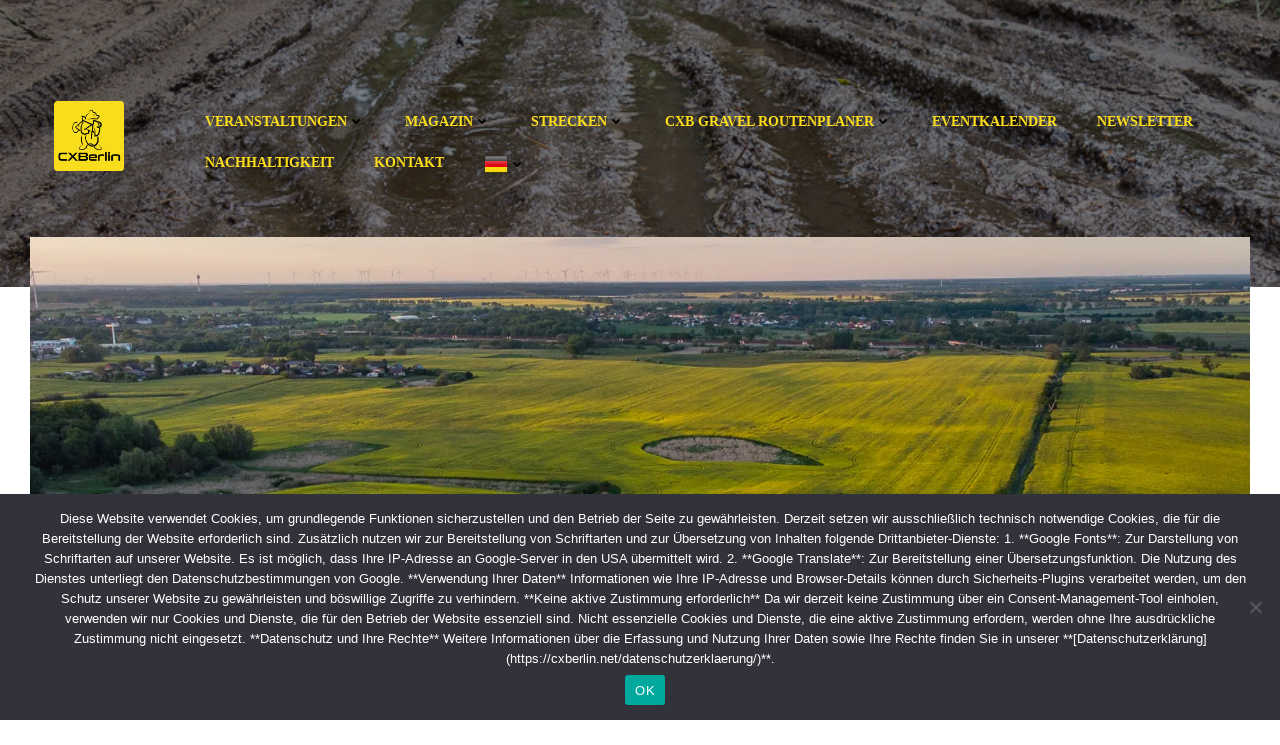

--- FILE ---
content_type: text/html; charset=UTF-8
request_url: https://cxberlin.com/cx-far-dreckiger-donnerstag-pfuhl-me-twice/
body_size: 40893
content:
<!DOCTYPE html>
<html lang="de" prefix="og: https://ogp.me/ns#">
<head>
    <meta charset="UTF-8">
    <meta name="viewport" content="width=device-width, initial-scale=1">
    <link rel="profile" href="http://gmpg.org/xfn/11">
    
<!-- Suchmaschinen-Optimierung durch Rank Math PRO - https://rankmath.com/ -->
<title>CX FAR Dreckiger Donnerstag: Pfuhl me twice - CXBerlin</title>
<meta name="description" content="Die auffällige Häufung des Begriffs &#039;Pfuhl&#039; bei Berliner Orts-, Flurnamen und Straßennamen kommt nicht ganz von ungefähr. Denn &quot;Pfuhl&quot; bezeichnet eine Ansammlung aus dreckigem, fauligem Wasser. &quot;Berlin&quot; hingegen ist nichts anderes als ein &quot;alter slawischer Flurname&quot; und steht für &quot;Schmutzloch, schmutziger Pfuhl, schmutziger Tümpel“ (Winfried Schich)."/>
<meta name="robots" content="follow, index, max-snippet:-1, max-video-preview:-1, max-image-preview:large"/>
<link rel="canonical" href="https://cxberlin.net/cx-far-dreckiger-donnerstag-pfuhl-me-twice/" />
<meta property="og:locale" content="de_DE" />
<meta property="og:type" content="article" />
<meta property="og:title" content="CX FAR Dreckiger Donnerstag: Pfuhl me twice - CXBerlin" />
<meta property="og:description" content="Die auffällige Häufung des Begriffs &#039;Pfuhl&#039; bei Berliner Orts-, Flurnamen und Straßennamen kommt nicht ganz von ungefähr. Denn &quot;Pfuhl&quot; bezeichnet eine Ansammlung aus dreckigem, fauligem Wasser. &quot;Berlin&quot; hingegen ist nichts anderes als ein &quot;alter slawischer Flurname&quot; und steht für &quot;Schmutzloch, schmutziger Pfuhl, schmutziger Tümpel“ (Winfried Schich)." />
<meta property="og:url" content="https://cxberlin.net/cx-far-dreckiger-donnerstag-pfuhl-me-twice/" />
<meta property="og:site_name" content="CXBerlin" />
<meta property="article:publisher" content="https://www.facebook.com/cxbln" />
<meta property="article:tag" content=".gpx" />
<meta property="article:tag" content=".kml" />
<meta property="article:tag" content="allroad" />
<meta property="article:tag" content="Ausfahrt" />
<meta property="article:tag" content="Auszeit" />
<meta property="article:tag" content="befestigte Wege" />
<meta property="article:tag" content="Berlin" />
<meta property="article:tag" content="Bikepacking" />
<meta property="article:tag" content="Brandenburg" />
<meta property="article:tag" content="Brouter" />
<meta property="article:tag" content="Club" />
<meta property="article:tag" content="Community" />
<meta property="article:tag" content="CXB Routenplaner" />
<meta property="article:tag" content="Cyclocross" />
<meta property="article:tag" content="Din4022" />
<meta property="article:tag" content="Dreckiger Donnerstag" />
<meta property="article:tag" content="Einsteiger" />
<meta property="article:tag" content="FAR" />
<meta property="article:tag" content="Feierabendrunde" />
<meta property="article:tag" content="Gravel" />
<meta property="article:tag" content="Gravel Ausfahrten" />
<meta property="article:tag" content="Gravel Berlin" />
<meta property="article:tag" content="Gravel bike Gruppe Berlin" />
<meta property="article:tag" content="Gravel event" />
<meta property="article:tag" content="Gravel Gruppe" />
<meta property="article:tag" content="Gravel Strecken" />
<meta property="article:tag" content="Gravelbike" />
<meta property="article:tag" content="Mountainbike" />
<meta property="article:tag" content="MTB" />
<meta property="article:tag" content="Natur" />
<meta property="article:tag" content="Norden" />
<meta property="article:tag" content="Nordost" />
<meta property="article:tag" content="Rennrad" />
<meta property="article:tag" content="Route" />
<meta property="article:tag" content="Schotter" />
<meta property="article:tag" content="Stadtgeschichte" />
<meta property="article:tag" content="Sumpf" />
<meta property="article:section" content="Dreckiger Donnerstag" />
<meta property="og:image" content="https://i0.wp.com/cxberlin.net/wp-content/uploads/2022/02/20210529-DJI_0022.jpg" />
<meta property="og:image:secure_url" content="https://i0.wp.com/cxberlin.net/wp-content/uploads/2022/02/20210529-DJI_0022.jpg" />
<meta property="og:image:width" content="1024" />
<meta property="og:image:height" content="683" />
<meta property="og:image:alt" content="CX FAR Dreckiger Donnerstag:  Pfuhl me twice" />
<meta property="og:image:type" content="image/jpeg" />
<meta property="article:published_time" content="2022-02-01T18:24:29+00:00" />
<meta name="twitter:card" content="summary_large_image" />
<meta name="twitter:title" content="CX FAR Dreckiger Donnerstag: Pfuhl me twice - CXBerlin" />
<meta name="twitter:description" content="Die auffällige Häufung des Begriffs &#039;Pfuhl&#039; bei Berliner Orts-, Flurnamen und Straßennamen kommt nicht ganz von ungefähr. Denn &quot;Pfuhl&quot; bezeichnet eine Ansammlung aus dreckigem, fauligem Wasser. &quot;Berlin&quot; hingegen ist nichts anderes als ein &quot;alter slawischer Flurname&quot; und steht für &quot;Schmutzloch, schmutziger Pfuhl, schmutziger Tümpel“ (Winfried Schich)." />
<meta name="twitter:site" content="@https://twitter.com/cxb29564002" />
<meta name="twitter:creator" content="@https://twitter.com/cxb29564002" />
<meta name="twitter:image" content="https://i0.wp.com/cxberlin.net/wp-content/uploads/2022/02/20210529-DJI_0022.jpg" />
<meta name="twitter:label1" content="Verfasst von" />
<meta name="twitter:data1" content="Admin" />
<meta name="twitter:label2" content="Lesedauer" />
<meta name="twitter:data2" content="Weniger als eine Minute" />
<script type="application/ld+json" class="rank-math-schema">{"@context":"https://schema.org","@graph":[{"@type":["SportsClub","Organization"],"@id":"https://cxberlin.net/#organization","name":"CXBerlin","url":"https://cxberlin.net","sameAs":["https://www.facebook.com/cxbln","https://twitter.com/https://twitter.com/cxb29564002","https://www.instagram.com/cxberlin","https://www.instagram.com/grevet_cycling/"],"logo":{"@type":"ImageObject","@id":"https://cxberlin.net/#logo","url":"https://cxberlin.net/wp-content/uploads/2024/01/Vector_gelb-abgerundet-B.gif","contentUrl":"https://cxberlin.net/wp-content/uploads/2024/01/Vector_gelb-abgerundet-B.gif","caption":"CXBerlin","inLanguage":"de","width":"547","height":"547"},"openingHours":["Monday,Tuesday,Wednesday,Thursday,Friday,Saturday,Sunday 09:00-17:00"],"image":{"@id":"https://cxberlin.net/#logo"}},{"@type":"WebSite","@id":"https://cxberlin.net/#website","url":"https://cxberlin.net","name":"CXBerlin","alternateName":"Berlins Gravel Community","publisher":{"@id":"https://cxberlin.net/#organization"},"inLanguage":"de"},{"@type":"ImageObject","@id":"https://i0.wp.com/cxberlin.net/wp-content/uploads/2022/02/20210529-DJI_0022.jpg?fit=2048%2C1365&amp;ssl=1","url":"https://i0.wp.com/cxberlin.net/wp-content/uploads/2022/02/20210529-DJI_0022.jpg?fit=2048%2C1365&amp;ssl=1","width":"2048","height":"1365","inLanguage":"de"},{"@type":"BreadcrumbList","@id":"https://cxberlin.net/cx-far-dreckiger-donnerstag-pfuhl-me-twice/#breadcrumb","itemListElement":[{"@type":"ListItem","position":"1","item":{"@id":"https://cxberlin.net","name":"Home"}},{"@type":"ListItem","position":"2","item":{"@id":"https://cxberlin.net/veranstaltungen/dd/","name":"Dreckiger Donnerstag"}},{"@type":"ListItem","position":"3","item":{"@id":"https://cxberlin.net/cx-far-dreckiger-donnerstag-pfuhl-me-twice/","name":"CX FAR Dreckiger Donnerstag:  Pfuhl me twice"}}]},{"@type":"WebPage","@id":"https://cxberlin.net/cx-far-dreckiger-donnerstag-pfuhl-me-twice/#webpage","url":"https://cxberlin.net/cx-far-dreckiger-donnerstag-pfuhl-me-twice/","name":"CX FAR Dreckiger Donnerstag: Pfuhl me twice - CXBerlin","datePublished":"2022-02-01T18:24:29+00:00","dateModified":"2022-02-01T18:24:29+00:00","isPartOf":{"@id":"https://cxberlin.net/#website"},"primaryImageOfPage":{"@id":"https://i0.wp.com/cxberlin.net/wp-content/uploads/2022/02/20210529-DJI_0022.jpg?fit=2048%2C1365&amp;ssl=1"},"inLanguage":"de","breadcrumb":{"@id":"https://cxberlin.net/cx-far-dreckiger-donnerstag-pfuhl-me-twice/#breadcrumb"}},{"@type":"Person","@id":"https://cxberlin.net/author/admin/","name":"Admin","url":"https://cxberlin.net/author/admin/","image":{"@type":"ImageObject","@id":"https://secure.gravatar.com/avatar/7f9233ac5a1f52de765b0c565a9a3fccb8f25d5c9070295fa1fde6f35dafa19e?s=96&amp;d=mm&amp;r=g","url":"https://secure.gravatar.com/avatar/7f9233ac5a1f52de765b0c565a9a3fccb8f25d5c9070295fa1fde6f35dafa19e?s=96&amp;d=mm&amp;r=g","caption":"Admin","inLanguage":"de"},"sameAs":["http://cxberlin.net"],"worksFor":{"@id":"https://cxberlin.net/#organization"}},{"@type":"BlogPosting","headline":"CX FAR Dreckiger Donnerstag: Pfuhl me twice - CXBerlin","datePublished":"2022-02-01T18:24:29+00:00","dateModified":"2022-02-01T18:24:29+00:00","articleSection":"Dreckiger Donnerstag, Veranstaltungen","author":{"@id":"https://cxberlin.net/author/admin/","name":"Admin"},"publisher":{"@id":"https://cxberlin.net/#organization"},"description":"Die auff\u00e4llige H\u00e4ufung des Begriffs &#039;Pfuhl&#039; bei Berliner Orts-, Flurnamen und Stra\u00dfennamen kommt nicht ganz von ungef\u00e4hr. Denn &quot;Pfuhl&quot; bezeichnet eine Ansammlung aus dreckigem, fauligem Wasser. &quot;Berlin&quot; hingegen ist nichts anderes als ein &quot;alter slawischer Flurname&quot; und steht f\u00fcr &quot;Schmutzloch, schmutziger Pfuhl, schmutziger T\u00fcmpel\u201c (Winfried Schich).","name":"CX FAR Dreckiger Donnerstag: Pfuhl me twice - CXBerlin","@id":"https://cxberlin.net/cx-far-dreckiger-donnerstag-pfuhl-me-twice/#richSnippet","isPartOf":{"@id":"https://cxberlin.net/cx-far-dreckiger-donnerstag-pfuhl-me-twice/#webpage"},"image":{"@id":"https://i0.wp.com/cxberlin.net/wp-content/uploads/2022/02/20210529-DJI_0022.jpg?fit=2048%2C1365&amp;ssl=1"},"inLanguage":"de","mainEntityOfPage":{"@id":"https://cxberlin.net/cx-far-dreckiger-donnerstag-pfuhl-me-twice/#webpage"}}]}</script>
<!-- /Rank Math WordPress SEO Plugin -->

<link rel='dns-prefetch' href='//cxberlin.net' />
<link rel='dns-prefetch' href='//js.tito.io' />
<link rel='dns-prefetch' href='//stats.wp.com' />
<link rel='preconnect' href='//i0.wp.com' />
<link rel='preconnect' href='//c0.wp.com' />
<link rel="alternate" type="application/rss+xml" title="CXBerlin &raquo; Feed" href="https://cxberlin.net/feed/" />
<link rel="alternate" type="application/rss+xml" title="CXBerlin &raquo; Kommentar-Feed" href="https://cxberlin.net/comments/feed/" />
<link rel="alternate" type="text/calendar" title="CXBerlin &raquo; iCal Feed" href="https://cxberlin.net/events/?ical=1" />
<link rel="alternate" type="application/rss+xml" title="CXBerlin &raquo; CX FAR Dreckiger Donnerstag:  Pfuhl me twice-Kommentar-Feed" href="https://cxberlin.net/cx-far-dreckiger-donnerstag-pfuhl-me-twice/feed/" />
<link rel="alternate" title="oEmbed (JSON)" type="application/json+oembed" href="https://cxberlin.net/wp-json/oembed/1.0/embed?url=https%3A%2F%2Fcxberlin.net%2Fcx-far-dreckiger-donnerstag-pfuhl-me-twice%2F" />
<link rel="alternate" title="oEmbed (XML)" type="text/xml+oembed" href="https://cxberlin.net/wp-json/oembed/1.0/embed?url=https%3A%2F%2Fcxberlin.net%2Fcx-far-dreckiger-donnerstag-pfuhl-me-twice%2F&#038;format=xml" />
		<style>
			.lazyload,
			.lazyloading {
				max-width: 100%;
			}
		</style>
		<style id='wp-img-auto-sizes-contain-inline-css' type='text/css'>
img:is([sizes=auto i],[sizes^="auto," i]){contain-intrinsic-size:3000px 1500px}
/*# sourceURL=wp-img-auto-sizes-contain-inline-css */
</style>
<link rel='stylesheet' id='jetpack_related-posts-css' href='https://c0.wp.com/p/jetpack/15.4/modules/related-posts/related-posts.css' type='text/css' media='all' />
<link rel='stylesheet' id='extend-builder-css-css' href='https://cxberlin.net/wp-content/plugins/colibri-page-builder-pro/extend-builder/assets/static/css/theme.css?ver=1.0.363-pro' type='text/css' media='all' />
<style id='extend-builder-css-inline-css' type='text/css'>
/* page css */
/* part css : theme-shapes */
.colibri-shape-circles {
background-image:url('https://cxberlin.net/wp-content/themes/teluro/resources/images/header-shapes/circles.png')
}
.colibri-shape-10degree-stripes {
background-image:url('https://cxberlin.net/wp-content/themes/teluro/resources/images/header-shapes/10degree-stripes.png')
}
.colibri-shape-rounded-squares-blue {
background-image:url('https://cxberlin.net/wp-content/themes/teluro/resources/images/header-shapes/rounded-squares-blue.png')
}
.colibri-shape-many-rounded-squares-blue {
background-image:url('https://cxberlin.net/wp-content/themes/teluro/resources/images/header-shapes/many-rounded-squares-blue.png')
}
.colibri-shape-two-circles {
background-image:url('https://cxberlin.net/wp-content/themes/teluro/resources/images/header-shapes/two-circles.png')
}
.colibri-shape-circles-2 {
background-image:url('https://cxberlin.net/wp-content/themes/teluro/resources/images/header-shapes/circles-2.png')
}
.colibri-shape-circles-3 {
background-image:url('https://cxberlin.net/wp-content/themes/teluro/resources/images/header-shapes/circles-3.png')
}
.colibri-shape-circles-gradient {
background-image:url('https://cxberlin.net/wp-content/themes/teluro/resources/images/header-shapes/circles-gradient.png')
}
.colibri-shape-circles-white-gradient {
background-image:url('https://cxberlin.net/wp-content/themes/teluro/resources/images/header-shapes/circles-white-gradient.png')
}
.colibri-shape-waves {
background-image:url('https://cxberlin.net/wp-content/themes/teluro/resources/images/header-shapes/waves.png')
}
.colibri-shape-waves-inverted {
background-image:url('https://cxberlin.net/wp-content/themes/teluro/resources/images/header-shapes/waves-inverted.png')
}
.colibri-shape-dots {
background-image:url('https://cxberlin.net/wp-content/themes/teluro/resources/images/header-shapes/dots.png')
}
.colibri-shape-left-tilted-lines {
background-image:url('https://cxberlin.net/wp-content/themes/teluro/resources/images/header-shapes/left-tilted-lines.png')
}
.colibri-shape-right-tilted-lines {
background-image:url('https://cxberlin.net/wp-content/themes/teluro/resources/images/header-shapes/right-tilted-lines.png')
}
.colibri-shape-right-tilted-strips {
background-image:url('https://cxberlin.net/wp-content/themes/teluro/resources/images/header-shapes/right-tilted-strips.png')
}
/* part css : theme */

.h-y-container > *:not(:last-child), .h-x-container-inner > * {
  margin-bottom: 20px;
}
.h-x-container-inner, .h-column__content > .h-x-container > *:last-child {
  margin-bottom: -20px;
}
.h-x-container-inner > * {
  padding-left: 10px;
  padding-right: 10px;
}
.h-x-container-inner {
  margin-left: -10px;
  margin-right: -10px;
}
[class*=style-], [class*=local-style-], .h-global-transition, .h-global-transition-all, .h-global-transition-all * {
  transition-duration: 0.5s;
}
.wp-block-button .wp-block-button__link:not(.has-background),.wp-block-file .wp-block-file__button {
  background-color: #03a9f4;
  background-image: none;
}
.wp-block-button .wp-block-button__link:not(.has-background):hover,.wp-block-button .wp-block-button__link:not(.has-background):focus,.wp-block-button .wp-block-button__link:not(.has-background):active,.wp-block-file .wp-block-file__button:hover,.wp-block-file .wp-block-file__button:focus,.wp-block-file .wp-block-file__button:active {
  background-color: rgb(2, 110, 159);
  background-image: none;
}
.wp-block-button.is-style-outline .wp-block-button__link:not(.has-background) {
  color: #03a9f4;
  background-color: transparent;
  background-image: none;
  border-top-width: 2px;
  border-top-color: #03a9f4;
  border-top-style: solid;
  border-right-width: 2px;
  border-right-color: #03a9f4;
  border-right-style: solid;
  border-bottom-width: 2px;
  border-bottom-color: #03a9f4;
  border-bottom-style: solid;
  border-left-width: 2px;
  border-left-color: #03a9f4;
  border-left-style: solid;
}
.wp-block-button.is-style-outline .wp-block-button__link:not(.has-background):hover,.wp-block-button.is-style-outline .wp-block-button__link:not(.has-background):focus,.wp-block-button.is-style-outline .wp-block-button__link:not(.has-background):active {
  color: #fff;
  background-color: #03a9f4;
  background-image: none;
}
.has-background-color,*[class^="wp-block-"].is-style-solid-color {
  background-color: #03a9f4;
  background-image: none;
}
.has-colibri-color-1-background-color {
  background-color: #03a9f4;
  background-image: none;
}
.wp-block-button .wp-block-button__link.has-colibri-color-1-background-color {
  background-color: #03a9f4;
  background-image: none;
}
.wp-block-button .wp-block-button__link.has-colibri-color-1-background-color:hover,.wp-block-button .wp-block-button__link.has-colibri-color-1-background-color:focus,.wp-block-button .wp-block-button__link.has-colibri-color-1-background-color:active {
  background-color: rgb(2, 110, 159);
  background-image: none;
}
.wp-block-button.is-style-outline .wp-block-button__link.has-colibri-color-1-background-color {
  color: #03a9f4;
  background-color: transparent;
  background-image: none;
  border-top-width: 2px;
  border-top-color: #03a9f4;
  border-top-style: solid;
  border-right-width: 2px;
  border-right-color: #03a9f4;
  border-right-style: solid;
  border-bottom-width: 2px;
  border-bottom-color: #03a9f4;
  border-bottom-style: solid;
  border-left-width: 2px;
  border-left-color: #03a9f4;
  border-left-style: solid;
}
.wp-block-button.is-style-outline .wp-block-button__link.has-colibri-color-1-background-color:hover,.wp-block-button.is-style-outline .wp-block-button__link.has-colibri-color-1-background-color:focus,.wp-block-button.is-style-outline .wp-block-button__link.has-colibri-color-1-background-color:active {
  color: #fff;
  background-color: #03a9f4;
  background-image: none;
}
*[class^="wp-block-"].has-colibri-color-1-background-color,*[class^="wp-block-"] .has-colibri-color-1-background-color,*[class^="wp-block-"].is-style-solid-color.has-colibri-color-1-color,*[class^="wp-block-"].is-style-solid-color blockquote.has-colibri-color-1-color,*[class^="wp-block-"].is-style-solid-color blockquote.has-colibri-color-1-color p {
  background-color: #03a9f4;
  background-image: none;
}
.has-colibri-color-1-color {
  color: #03a9f4;
}
.has-colibri-color-2-background-color {
  background-color: #f79007;
  background-image: none;
}
.wp-block-button .wp-block-button__link.has-colibri-color-2-background-color {
  background-color: #f79007;
  background-image: none;
}
.wp-block-button .wp-block-button__link.has-colibri-color-2-background-color:hover,.wp-block-button .wp-block-button__link.has-colibri-color-2-background-color:focus,.wp-block-button .wp-block-button__link.has-colibri-color-2-background-color:active {
  background-color: rgb(162, 94, 5);
  background-image: none;
}
.wp-block-button.is-style-outline .wp-block-button__link.has-colibri-color-2-background-color {
  color: #f79007;
  background-color: transparent;
  background-image: none;
  border-top-width: 2px;
  border-top-color: #f79007;
  border-top-style: solid;
  border-right-width: 2px;
  border-right-color: #f79007;
  border-right-style: solid;
  border-bottom-width: 2px;
  border-bottom-color: #f79007;
  border-bottom-style: solid;
  border-left-width: 2px;
  border-left-color: #f79007;
  border-left-style: solid;
}
.wp-block-button.is-style-outline .wp-block-button__link.has-colibri-color-2-background-color:hover,.wp-block-button.is-style-outline .wp-block-button__link.has-colibri-color-2-background-color:focus,.wp-block-button.is-style-outline .wp-block-button__link.has-colibri-color-2-background-color:active {
  color: #fff;
  background-color: #f79007;
  background-image: none;
}
*[class^="wp-block-"].has-colibri-color-2-background-color,*[class^="wp-block-"] .has-colibri-color-2-background-color,*[class^="wp-block-"].is-style-solid-color.has-colibri-color-2-color,*[class^="wp-block-"].is-style-solid-color blockquote.has-colibri-color-2-color,*[class^="wp-block-"].is-style-solid-color blockquote.has-colibri-color-2-color p {
  background-color: #f79007;
  background-image: none;
}
.has-colibri-color-2-color {
  color: #f79007;
}
.has-colibri-color-3-background-color {
  background-color: #00bf87;
  background-image: none;
}
.wp-block-button .wp-block-button__link.has-colibri-color-3-background-color {
  background-color: #00bf87;
  background-image: none;
}
.wp-block-button .wp-block-button__link.has-colibri-color-3-background-color:hover,.wp-block-button .wp-block-button__link.has-colibri-color-3-background-color:focus,.wp-block-button .wp-block-button__link.has-colibri-color-3-background-color:active {
  background-color: rgb(0, 106, 75);
  background-image: none;
}
.wp-block-button.is-style-outline .wp-block-button__link.has-colibri-color-3-background-color {
  color: #00bf87;
  background-color: transparent;
  background-image: none;
  border-top-width: 2px;
  border-top-color: #00bf87;
  border-top-style: solid;
  border-right-width: 2px;
  border-right-color: #00bf87;
  border-right-style: solid;
  border-bottom-width: 2px;
  border-bottom-color: #00bf87;
  border-bottom-style: solid;
  border-left-width: 2px;
  border-left-color: #00bf87;
  border-left-style: solid;
}
.wp-block-button.is-style-outline .wp-block-button__link.has-colibri-color-3-background-color:hover,.wp-block-button.is-style-outline .wp-block-button__link.has-colibri-color-3-background-color:focus,.wp-block-button.is-style-outline .wp-block-button__link.has-colibri-color-3-background-color:active {
  color: #fff;
  background-color: #00bf87;
  background-image: none;
}
*[class^="wp-block-"].has-colibri-color-3-background-color,*[class^="wp-block-"] .has-colibri-color-3-background-color,*[class^="wp-block-"].is-style-solid-color.has-colibri-color-3-color,*[class^="wp-block-"].is-style-solid-color blockquote.has-colibri-color-3-color,*[class^="wp-block-"].is-style-solid-color blockquote.has-colibri-color-3-color p {
  background-color: #00bf87;
  background-image: none;
}
.has-colibri-color-3-color {
  color: #00bf87;
}
.has-colibri-color-4-background-color {
  background-color: #6632ff;
  background-image: none;
}
.wp-block-button .wp-block-button__link.has-colibri-color-4-background-color {
  background-color: #6632ff;
  background-image: none;
}
.wp-block-button .wp-block-button__link.has-colibri-color-4-background-color:hover,.wp-block-button .wp-block-button__link.has-colibri-color-4-background-color:focus,.wp-block-button .wp-block-button__link.has-colibri-color-4-background-color:active {
  background-color: rgb(68, 33, 170);
  background-image: none;
}
.wp-block-button.is-style-outline .wp-block-button__link.has-colibri-color-4-background-color {
  color: #6632ff;
  background-color: transparent;
  background-image: none;
  border-top-width: 2px;
  border-top-color: #6632ff;
  border-top-style: solid;
  border-right-width: 2px;
  border-right-color: #6632ff;
  border-right-style: solid;
  border-bottom-width: 2px;
  border-bottom-color: #6632ff;
  border-bottom-style: solid;
  border-left-width: 2px;
  border-left-color: #6632ff;
  border-left-style: solid;
}
.wp-block-button.is-style-outline .wp-block-button__link.has-colibri-color-4-background-color:hover,.wp-block-button.is-style-outline .wp-block-button__link.has-colibri-color-4-background-color:focus,.wp-block-button.is-style-outline .wp-block-button__link.has-colibri-color-4-background-color:active {
  color: #fff;
  background-color: #6632ff;
  background-image: none;
}
*[class^="wp-block-"].has-colibri-color-4-background-color,*[class^="wp-block-"] .has-colibri-color-4-background-color,*[class^="wp-block-"].is-style-solid-color.has-colibri-color-4-color,*[class^="wp-block-"].is-style-solid-color blockquote.has-colibri-color-4-color,*[class^="wp-block-"].is-style-solid-color blockquote.has-colibri-color-4-color p {
  background-color: #6632ff;
  background-image: none;
}
.has-colibri-color-4-color {
  color: #6632ff;
}
.has-colibri-color-5-background-color {
  background-color: #FFFFFF;
  background-image: none;
}
.wp-block-button .wp-block-button__link.has-colibri-color-5-background-color {
  background-color: #FFFFFF;
  background-image: none;
}
.wp-block-button .wp-block-button__link.has-colibri-color-5-background-color:hover,.wp-block-button .wp-block-button__link.has-colibri-color-5-background-color:focus,.wp-block-button .wp-block-button__link.has-colibri-color-5-background-color:active {
  background-color: rgb(102, 102, 102);
  background-image: none;
}
.wp-block-button.is-style-outline .wp-block-button__link.has-colibri-color-5-background-color {
  color: #FFFFFF;
  background-color: transparent;
  background-image: none;
  border-top-width: 2px;
  border-top-color: #FFFFFF;
  border-top-style: solid;
  border-right-width: 2px;
  border-right-color: #FFFFFF;
  border-right-style: solid;
  border-bottom-width: 2px;
  border-bottom-color: #FFFFFF;
  border-bottom-style: solid;
  border-left-width: 2px;
  border-left-color: #FFFFFF;
  border-left-style: solid;
}
.wp-block-button.is-style-outline .wp-block-button__link.has-colibri-color-5-background-color:hover,.wp-block-button.is-style-outline .wp-block-button__link.has-colibri-color-5-background-color:focus,.wp-block-button.is-style-outline .wp-block-button__link.has-colibri-color-5-background-color:active {
  color: #fff;
  background-color: #FFFFFF;
  background-image: none;
}
*[class^="wp-block-"].has-colibri-color-5-background-color,*[class^="wp-block-"] .has-colibri-color-5-background-color,*[class^="wp-block-"].is-style-solid-color.has-colibri-color-5-color,*[class^="wp-block-"].is-style-solid-color blockquote.has-colibri-color-5-color,*[class^="wp-block-"].is-style-solid-color blockquote.has-colibri-color-5-color p {
  background-color: #FFFFFF;
  background-image: none;
}
.has-colibri-color-5-color {
  color: #FFFFFF;
}
.has-colibri-color-6-background-color {
  background-color: #17252a;
  background-image: none;
}
.wp-block-button .wp-block-button__link.has-colibri-color-6-background-color {
  background-color: #17252a;
  background-image: none;
}
.wp-block-button .wp-block-button__link.has-colibri-color-6-background-color:hover,.wp-block-button .wp-block-button__link.has-colibri-color-6-background-color:focus,.wp-block-button .wp-block-button__link.has-colibri-color-6-background-color:active {
  background-color: rgb(23, 37, 42);
  background-image: none;
}
.wp-block-button.is-style-outline .wp-block-button__link.has-colibri-color-6-background-color {
  color: #17252a;
  background-color: transparent;
  background-image: none;
  border-top-width: 2px;
  border-top-color: #17252a;
  border-top-style: solid;
  border-right-width: 2px;
  border-right-color: #17252a;
  border-right-style: solid;
  border-bottom-width: 2px;
  border-bottom-color: #17252a;
  border-bottom-style: solid;
  border-left-width: 2px;
  border-left-color: #17252a;
  border-left-style: solid;
}
.wp-block-button.is-style-outline .wp-block-button__link.has-colibri-color-6-background-color:hover,.wp-block-button.is-style-outline .wp-block-button__link.has-colibri-color-6-background-color:focus,.wp-block-button.is-style-outline .wp-block-button__link.has-colibri-color-6-background-color:active {
  color: #fff;
  background-color: #17252a;
  background-image: none;
}
*[class^="wp-block-"].has-colibri-color-6-background-color,*[class^="wp-block-"] .has-colibri-color-6-background-color,*[class^="wp-block-"].is-style-solid-color.has-colibri-color-6-color,*[class^="wp-block-"].is-style-solid-color blockquote.has-colibri-color-6-color,*[class^="wp-block-"].is-style-solid-color blockquote.has-colibri-color-6-color p {
  background-color: #17252a;
  background-image: none;
}
.has-colibri-color-6-color {
  color: #17252a;
}
#colibri .woocommerce-store-notice,#colibri.woocommerce .content .h-section input[type=submit],#colibri.woocommerce-page  .content .h-section  input[type=button],#colibri.woocommerce .content .h-section  input[type=button],#colibri.woocommerce-page  .content .h-section .button,#colibri.woocommerce .content .h-section .button,#colibri.woocommerce-page  .content .h-section  a.button,#colibri.woocommerce .content .h-section  a.button,#colibri.woocommerce-page  .content .h-section button.button,#colibri.woocommerce .content .h-section button.button,#colibri.woocommerce-page  .content .h-section input.button,#colibri.woocommerce .content .h-section input.button,#colibri.woocommerce-page  .content .h-section input#submit,#colibri.woocommerce .content .h-section input#submit,#colibri.woocommerce-page  .content .h-section a.added_to_cart,#colibri.woocommerce .content .h-section a.added_to_cart,#colibri.woocommerce-page  .content .h-section .ui-slider-range,#colibri.woocommerce .content .h-section .ui-slider-range,#colibri.woocommerce-page  .content .h-section .ui-slider-handle,#colibri.woocommerce .content .h-section .ui-slider-handle,#colibri.woocommerce-page  .content .h-section .wc-block-cart__submit-button,#colibri.woocommerce .content .h-section .wc-block-cart__submit-button,#colibri.woocommerce-page  .content .h-section .wc-block-components-checkout-place-order-button,#colibri.woocommerce .content .h-section .wc-block-components-checkout-place-order-button {
  background-color: #03a9f4;
  background-image: none;
  border-top-width: 0px;
  border-top-color: #03a9f4;
  border-top-style: solid;
  border-right-width: 0px;
  border-right-color: #03a9f4;
  border-right-style: solid;
  border-bottom-width: 0px;
  border-bottom-color: #03a9f4;
  border-bottom-style: solid;
  border-left-width: 0px;
  border-left-color: #03a9f4;
  border-left-style: solid;
}
#colibri .woocommerce-store-notice:hover,#colibri .woocommerce-store-notice:focus,#colibri .woocommerce-store-notice:active,#colibri.woocommerce .content .h-section input[type=submit]:hover,#colibri.woocommerce .content .h-section input[type=submit]:focus,#colibri.woocommerce .content .h-section input[type=submit]:active,#colibri.woocommerce-page  .content .h-section  input[type=button]:hover,#colibri.woocommerce-page  .content .h-section  input[type=button]:focus,#colibri.woocommerce-page  .content .h-section  input[type=button]:active,#colibri.woocommerce .content .h-section  input[type=button]:hover,#colibri.woocommerce .content .h-section  input[type=button]:focus,#colibri.woocommerce .content .h-section  input[type=button]:active,#colibri.woocommerce-page  .content .h-section .button:hover,#colibri.woocommerce-page  .content .h-section .button:focus,#colibri.woocommerce-page  .content .h-section .button:active,#colibri.woocommerce .content .h-section .button:hover,#colibri.woocommerce .content .h-section .button:focus,#colibri.woocommerce .content .h-section .button:active,#colibri.woocommerce-page  .content .h-section  a.button:hover,#colibri.woocommerce-page  .content .h-section  a.button:focus,#colibri.woocommerce-page  .content .h-section  a.button:active,#colibri.woocommerce .content .h-section  a.button:hover,#colibri.woocommerce .content .h-section  a.button:focus,#colibri.woocommerce .content .h-section  a.button:active,#colibri.woocommerce-page  .content .h-section button.button:hover,#colibri.woocommerce-page  .content .h-section button.button:focus,#colibri.woocommerce-page  .content .h-section button.button:active,#colibri.woocommerce .content .h-section button.button:hover,#colibri.woocommerce .content .h-section button.button:focus,#colibri.woocommerce .content .h-section button.button:active,#colibri.woocommerce-page  .content .h-section input.button:hover,#colibri.woocommerce-page  .content .h-section input.button:focus,#colibri.woocommerce-page  .content .h-section input.button:active,#colibri.woocommerce .content .h-section input.button:hover,#colibri.woocommerce .content .h-section input.button:focus,#colibri.woocommerce .content .h-section input.button:active,#colibri.woocommerce-page  .content .h-section input#submit:hover,#colibri.woocommerce-page  .content .h-section input#submit:focus,#colibri.woocommerce-page  .content .h-section input#submit:active,#colibri.woocommerce .content .h-section input#submit:hover,#colibri.woocommerce .content .h-section input#submit:focus,#colibri.woocommerce .content .h-section input#submit:active,#colibri.woocommerce-page  .content .h-section a.added_to_cart:hover,#colibri.woocommerce-page  .content .h-section a.added_to_cart:focus,#colibri.woocommerce-page  .content .h-section a.added_to_cart:active,#colibri.woocommerce .content .h-section a.added_to_cart:hover,#colibri.woocommerce .content .h-section a.added_to_cart:focus,#colibri.woocommerce .content .h-section a.added_to_cart:active,#colibri.woocommerce-page  .content .h-section .ui-slider-range:hover,#colibri.woocommerce-page  .content .h-section .ui-slider-range:focus,#colibri.woocommerce-page  .content .h-section .ui-slider-range:active,#colibri.woocommerce .content .h-section .ui-slider-range:hover,#colibri.woocommerce .content .h-section .ui-slider-range:focus,#colibri.woocommerce .content .h-section .ui-slider-range:active,#colibri.woocommerce-page  .content .h-section .ui-slider-handle:hover,#colibri.woocommerce-page  .content .h-section .ui-slider-handle:focus,#colibri.woocommerce-page  .content .h-section .ui-slider-handle:active,#colibri.woocommerce .content .h-section .ui-slider-handle:hover,#colibri.woocommerce .content .h-section .ui-slider-handle:focus,#colibri.woocommerce .content .h-section .ui-slider-handle:active,#colibri.woocommerce-page  .content .h-section .wc-block-cart__submit-button:hover,#colibri.woocommerce-page  .content .h-section .wc-block-cart__submit-button:focus,#colibri.woocommerce-page  .content .h-section .wc-block-cart__submit-button:active,#colibri.woocommerce .content .h-section .wc-block-cart__submit-button:hover,#colibri.woocommerce .content .h-section .wc-block-cart__submit-button:focus,#colibri.woocommerce .content .h-section .wc-block-cart__submit-button:active,#colibri.woocommerce-page  .content .h-section .wc-block-components-checkout-place-order-button:hover,#colibri.woocommerce-page  .content .h-section .wc-block-components-checkout-place-order-button:focus,#colibri.woocommerce-page  .content .h-section .wc-block-components-checkout-place-order-button:active,#colibri.woocommerce .content .h-section .wc-block-components-checkout-place-order-button:hover,#colibri.woocommerce .content .h-section .wc-block-components-checkout-place-order-button:focus,#colibri.woocommerce .content .h-section .wc-block-components-checkout-place-order-button:active {
  background-color: rgb(2, 110, 159);
  background-image: none;
  border-top-width: 0px;
  border-top-color: rgb(2, 110, 159);
  border-top-style: solid;
  border-right-width: 0px;
  border-right-color: rgb(2, 110, 159);
  border-right-style: solid;
  border-bottom-width: 0px;
  border-bottom-color: rgb(2, 110, 159);
  border-bottom-style: solid;
  border-left-width: 0px;
  border-left-color: rgb(2, 110, 159);
  border-left-style: solid;
}
#colibri.woocommerce-page  .content .h-section .star-rating::before,#colibri.woocommerce .content .h-section .star-rating::before,#colibri.woocommerce-page  .content .h-section .star-rating span::before,#colibri.woocommerce .content .h-section .star-rating span::before {
  color: #03a9f4;
}
#colibri.woocommerce-page  .content .h-section .price,#colibri.woocommerce .content .h-section .price {
  color: #03a9f4;
}
#colibri.woocommerce-page  .content .h-section .price del,#colibri.woocommerce .content .h-section .price del {
  color: rgb(84, 194, 244);
}
#colibri.woocommerce-page  .content .h-section .onsale,#colibri.woocommerce .content .h-section .onsale {
  background-color: #03a9f4;
  background-image: none;
}
#colibri.woocommerce-page  .content .h-section .onsale:hover,#colibri.woocommerce-page  .content .h-section .onsale:focus,#colibri.woocommerce-page  .content .h-section .onsale:active,#colibri.woocommerce .content .h-section .onsale:hover,#colibri.woocommerce .content .h-section .onsale:focus,#colibri.woocommerce .content .h-section .onsale:active {
  background-color: rgb(2, 110, 159);
  background-image: none;
}
#colibri.woocommerce ul.products li.product h2:hover {
  color: #03a9f4;
}
#colibri.woocommerce-page  .content .h-section .woocommerce-pagination .page-numbers.current,#colibri.woocommerce .content .h-section .woocommerce-pagination .page-numbers.current,#colibri.woocommerce-page  .content .h-section .woocommerce-pagination a.page-numbers:hover,#colibri.woocommerce .content .h-section .woocommerce-pagination a.page-numbers:hover {
  background-color: #03a9f4;
  background-image: none;
}
#colibri.woocommerce-page  .content .h-section .comment-form-rating .stars a,#colibri.woocommerce .content .h-section .comment-form-rating .stars a {
  color: #03a9f4;
}
.h-section-global-spacing {
  padding-top: 90px;
  padding-bottom: 90px;
}
#colibri .colibri-language-switcher {
  background-color: white;
  background-image: none;
  top: 80px;
  border-top-width: 0px;
  border-top-style: none;
  border-top-left-radius: 4px;
  border-top-right-radius: 0px;
  border-right-width: 0px;
  border-right-style: none;
  border-bottom-width: 0px;
  border-bottom-style: none;
  border-bottom-left-radius: 4px;
  border-bottom-right-radius: 0px;
  border-left-width: 0px;
  border-left-style: none;
}
#colibri .colibri-language-switcher .lang-item {
  padding-top: 14px;
  padding-right: 18px;
  padding-bottom: 14px;
  padding-left: 18px;
}
body {
  font-family: Libre Franklin;
  font-weight: 400;
  font-size: 16px;
  line-height: 1.6;
  color: rgb(70, 112, 127);
}
body a {
  font-family: Open Sans;
  font-weight: 400;
  text-decoration: none;
  font-size: 1em;
  line-height: 1.5;
  color: #6632ff;
}
body a:hover {
  color: rgb(2, 110, 159);
}
body p {
  margin-bottom: 16px;
  font-family: Libre Franklin;
  font-weight: 400;
  font-size: 16px;
  line-height: 1.6;
  color: rgb(70, 112, 127);
}
body .h-lead p {
  margin-bottom: 16px;
  font-family: Open Sans;
  font-weight: 300;
  font-size: 1.25em;
  line-height: 1.5;
  color: rgb(37, 41, 42);
}
body blockquote p {
  margin-bottom: 16px;
  font-family: Open Sans;
  font-weight: 400;
  font-size: 16px;
  line-height: 1.6;
  color: rgb(70, 112, 127);
  padding-left: 10px;
  border-top-width: 0px;
  border-top-color: rgb(230, 230, 230);
  border-top-style: solid;
  border-right-width: 0px;
  border-right-color: rgb(230, 230, 230);
  border-right-style: solid;
  border-bottom-width: 0px;
  border-bottom-color: rgb(230, 230, 230);
  border-bottom-style: solid;
  border-left-width: 1px;
  border-left-color: rgb(230, 230, 230);
  border-left-style: solid;
  font-style: italic;
}
body h1 {
  margin-bottom: 16px;
  font-family: Muli;
  font-weight: 400;
  font-size: 3.375em;
  line-height: 1.26;
  color: rgb(23, 37, 42);
}
body h2 {
  margin-bottom: 16px;
  font-family: Muli;
  font-weight: 400;
  font-size: 2.625em;
  line-height: 1.143;
  color: rgb(23, 37, 42);
}
body h3 {
  margin-bottom: 16px;
  font-family: Muli;
  font-weight: 400;
  font-size: 2.25em;
  line-height: 1.25;
  color: rgb(23, 37, 42);
}
body h4 {
  margin-bottom: 16px;
  font-family: Muli;
  font-weight: 400;
  font-size: 1.25em;
  line-height: 1.6;
  color: rgb(23, 37, 42);
}
body h5 {
  margin-bottom: 16px;
  font-family: Open Sans;
  font-weight: 600;
  font-size: 1.125em;
  line-height: 1.55;
  color: rgb(23, 37, 42);
}
body h6 {
  margin-bottom: 16px;
  font-family: Open Sans;
  font-weight: 400;
  font-size: 0.9em;
  line-height: 1.6;
  color: rgb(23, 37, 42);
  text-transform: uppercase;
  letter-spacing: 1px;
}
 .content.colibri-main-content-single .main-section,.content.colibri-main-content-archive .main-section {
  padding-top: 0px;
  padding-bottom: 90px;
}
 .content.colibri-main-content-single .main-section .main-section-inner,.content.colibri-main-content-archive .main-section .main-section-inner {
  margin-top: -50px;
}
 .content.colibri-main-content-single .main-section .colibri-sidebar.blog-sidebar-right,.content.colibri-main-content-archive .main-section .colibri-sidebar.blog-sidebar-right {
  width: 25% ;
  flex: 0 0 auto;
  -ms-flex: 0 0 auto;
  max-width: 25%;
}


@media (min-width: 768px) and (max-width: 1023px){
.h-section-global-spacing {
  padding-top: 60px;
  padding-bottom: 60px;
}
 .content.colibri-main-content-single .main-section .colibri-sidebar.blog-sidebar-right,.content.colibri-main-content-archive .main-section .colibri-sidebar.blog-sidebar-right {
  width: 33.33% ;
  flex: 0 0 auto;
  -ms-flex: 0 0 auto;
  max-width: 33.33%;
}
body h1 {
  font-size: 3em;
}

}

@media (max-width: 767px){
.h-section-global-spacing {
  padding-top: 30px;
  padding-bottom: 30px;
}
 .content.colibri-main-content-single .main-section .colibri-sidebar.blog-sidebar-right,.content.colibri-main-content-archive .main-section .colibri-sidebar.blog-sidebar-right {
  width: 100% ;
  flex: 0 0 auto;
  -ms-flex: 0 0 auto;
  max-width: 100%;
}
body {
  font-weight: 400;
}
body h1 {
  font-family: Muli;
  font-weight: 700;
  font-size: 2.8em;
}
body h2 {
  font-family: Muli;
  font-weight: 400;
}
body h3 {
  font-family: Muli;
  font-weight: 400;
}
body h4 {
  font-family: Muli;
  font-weight: 400;
}
body h5 {
  font-family: Open Sans;
  font-weight: 400;
}
body h6 {
  font-family: Open Sans;
  font-weight: 400;
}
body p {
  font-weight: 400;
}

}
/* part css : page */
#colibri .style-595 {
  min-height: 287px;
  color: #FFFFFF;
  background-position: center center;
  background-size: cover;
  background-image: url("https://cxberlin.net/wp-content/uploads/2020/10/20170723-DSC01172.jpg");
  background-attachment: scroll;
  background-repeat: no-repeat;
  padding-top: 0px;
  padding-bottom: 0px;
}
#colibri .style-595 h1 {
  color: #FFFFFF;
}
#colibri .style-595 h2 {
  color: #FFFFFF;
}
#colibri .style-595 h3 {
  color: #FFFFFF;
}
#colibri .style-595 h4 {
  color: #FFFFFF;
}
#colibri .style-595 h5 {
  color: #FFFFFF;
}
#colibri .style-595 h6 {
  color: #FFFFFF;
}
#colibri .style-595 p {
  color: #FFFFFF;
}
#colibri .style-761 {
  text-align: center;
  height: auto;
  min-height: unset;
}
#colibri .style-762-image {
  max-height: 70px;
}
#colibri .style-762 a,#colibri .style-762  .logo-text {
  color: #ffffff;
  text-decoration: none;
}
#colibri .style-763 {
  text-align: center;
  height: auto;
  min-height: unset;
}
#colibri .style-765 >  div > .colibri-menu-container > ul.colibri-menu li > ul  li > a > svg,#colibri .style-765 >  div > .colibri-menu-container > ul.colibri-menu li > ul  li > a >  .arrow-wrapper {
  color: rgb(255, 255, 255);
}
#colibri .style-765 >  div > .colibri-menu-container > ul.colibri-menu li > ul li.current_page_item > a > svg,#colibri .style-765 >  div > .colibri-menu-container > ul.colibri-menu li > ul > li.current_page_item:hover > a > svg,#colibri .style-765 >  div > .colibri-menu-container > ul.colibri-menu li > ul li.current_page_item > a > .arrow-wrapper,#colibri .style-765 >  div > .colibri-menu-container > ul.colibri-menu li > ul > li.current_page_item:hover > a > .arrow-wrapper {
  color: rgb(255, 255, 255);
}
#colibri .style-765 >  div > .colibri-menu-container > ul.colibri-menu  li > a > svg,#colibri .style-765 >  div > .colibri-menu-container > ul.colibri-menu  li > a >  .arrow-wrapper {
  padding-right: 5px;
  padding-left: 5px;
  color: black;
}
#colibri .style-765 >  div > .colibri-menu-container > ul.colibri-menu li.current_page_item > a > svg,#colibri .style-765 >  div > .colibri-menu-container > ul.colibri-menu > li.current_page_item:hover > a > svg,#colibri .style-765 >  div > .colibri-menu-container > ul.colibri-menu li.current_page_item > a > .arrow-wrapper,#colibri .style-765 >  div > .colibri-menu-container > ul.colibri-menu > li.current_page_item:hover > a > .arrow-wrapper {
  padding-right: 5px;
  padding-left: 5px;
  color: black;
}
#colibri .style-765 >  div > .colibri-menu-container > ul.colibri-menu > li > ul::before {
  height: 0px;
  width: 100% ;
}
#colibri .style-765 >  div > .colibri-menu-container > ul.colibri-menu > li > ul {
  margin-top: 0px;
}
#colibri .style-765 >  div > .colibri-menu-container > ul.colibri-menu.solid-active-item > li::after,#colibri .style-765 
      ul.colibri-menu.solid-active-item > li::before {
  background-color: white;
  background-image: none;
  border-top-width: 0px;
  border-top-style: none;
  border-top-left-radius: 0%;
  border-top-right-radius: 0%;
  border-right-width: 0px;
  border-right-style: none;
  border-bottom-width: 0px;
  border-bottom-style: none;
  border-bottom-left-radius: 0%;
  border-bottom-right-radius: 0%;
  border-left-width: 0px;
  border-left-style: none;
}
#colibri .style-765 >  div > .colibri-menu-container > ul.colibri-menu.bordered-active-item > li::after,#colibri .style-765 
      ul.colibri-menu.bordered-active-item > li::before {
  background-color: #03a9f4;
  background-image: none;
  height: 3px;
}
#colibri .style-765 >  div > .colibri-menu-container > ul.colibri-menu li > ul > li > a {
  font-size: 14px;
  color: rgb(252, 221, 27);
}
#colibri .style-765  >  div > .colibri-menu-container > ul.colibri-menu li > ul > li.hover  > a {
  color: rgb(255, 255, 255);
}
#colibri .style-765  >  div > .colibri-menu-container > ul.colibri-menu li > ul > li:hover > a,#colibri .style-765  >  div > .colibri-menu-container > ul.colibri-menu li > ul > li.hover  > a {
  color: rgb(255, 255, 255);
}
#colibri .style-765 >  div > .colibri-menu-container > ul.colibri-menu li > ul > li.current_page_item > a,#colibri .style-765  >  div > .colibri-menu-container > ul.colibri-menu li > ul > li.current_page_item > a:hover {
  font-size: 14px;
  color: rgb(255, 255, 255);
}
#colibri .style-765 >  div > .colibri-menu-container > ul.colibri-menu li > ul  li {
  padding-top: 10px;
  padding-right: 20px;
  padding-bottom: 10px;
  padding-left: 20px;
  border-top-width: 0px;
  border-top-style: none;
  border-right-width: 0px;
  border-right-style: none;
  border-bottom-width: 1px;
  border-bottom-color: rgba(128,128,128,.2);
  border-bottom-style: solid;
  border-left-width: 0px;
  border-left-style: none;
  background-color: rgb(51, 51, 51);
  background-image: none;
}
#colibri .style-765  >  div > .colibri-menu-container > ul.colibri-menu li > ul > li.hover {
  background-color: rgb(228, 244, 3);
}
#colibri .style-765  >  div > .colibri-menu-container > ul.colibri-menu li > ul > li:hover,#colibri .style-765  >  div > .colibri-menu-container > ul.colibri-menu li > ul > li.hover {
  background-color: rgb(228, 244, 3);
}
#colibri .style-765 >  div > .colibri-menu-container > ul.colibri-menu li > ul li.current_page_item,#colibri .style-765  >  div > .colibri-menu-container > ul.colibri-menu li > ul > li.current_page_item:hover {
  padding-top: 10px;
  padding-right: 20px;
  padding-bottom: 10px;
  padding-left: 20px;
  border-top-width: 0px;
  border-top-style: none;
  border-right-width: 0px;
  border-right-style: none;
  border-bottom-width: 1px;
  border-bottom-color: rgba(128,128,128,.2);
  border-bottom-style: solid;
  border-left-width: 0px;
  border-left-style: none;
  background-color: #03a9f4;
  background-image: none;
}
#colibri .style-765 >  div > .colibri-menu-container > ul.colibri-menu li > ul {
  background-color: #ffffff;
  background-image: none;
  margin-right: 5px;
  margin-left: 5px;
  box-shadow: 0px 0px 5px 2px rgba(0, 0, 0, 0.04) ;
}
#colibri .style-765 >  div > .colibri-menu-container > ul.colibri-menu > li > a {
  font-family: Muli;
  font-weight: 700;
  text-transform: uppercase;
  font-size: 14px;
  line-height: 1.5em;
  letter-spacing: 0px;
  color: rgb(252, 221, 27);
}
#colibri .style-765  >  div > .colibri-menu-container > ul.colibri-menu > li.hover  > a {
  color: #03a9f4;
}
#colibri .style-765  >  div > .colibri-menu-container > ul.colibri-menu > li:hover > a,#colibri .style-765  >  div > .colibri-menu-container > ul.colibri-menu > li.hover  > a {
  color: #03a9f4;
}
#colibri .style-765  >  div > .colibri-menu-container > ul.colibri-menu > li.current_page_item > a,#colibri .style-765  >  div > .colibri-menu-container > ul.colibri-menu > li.current_page_item > a:hover {
  font-family: Muli;
  font-weight: 700;
  text-transform: uppercase;
  font-size: 14px;
  line-height: 1.5em;
  letter-spacing: 0px;
  color: #03a9f4;
}
#colibri .style-765 >  div > .colibri-menu-container > ul.colibri-menu > li {
  margin-top: 0px;
  margin-right: 20px;
  margin-bottom: 0px;
  margin-left: 20px;
  padding-top: 10px;
  padding-right: 0px;
  padding-bottom: 10px;
  padding-left: 0px;
}
#colibri .style-765 >  div > .colibri-menu-container > ul.colibri-menu > li.current_page_item,#colibri .style-765  >  div > .colibri-menu-container > ul.colibri-menu > li.current_page_item:hover {
  margin-top: 0px;
  margin-right: 20px;
  margin-bottom: 0px;
  margin-left: 20px;
  padding-top: 10px;
  padding-right: 0px;
  padding-bottom: 10px;
  padding-left: 0px;
}
#colibri .style-765 >  div > .colibri-menu-container > ul.colibri-menu {
  justify-content: flex-start;
}
#colibri .style-766-offscreen {
  background-color: #222B34;
  background-image: none;
  width: 300px !important;
}
#colibri .style-766-offscreenOverlay {
  background-color: rgba(0,0,0,0.5);
  background-image: none;
}
#colibri .style-766  .h-hamburger-icon {
  background-color: rgba(0, 0, 0, 0.1);
  background-image: none;
  border-top-width: 0px;
  border-top-color: black;
  border-top-style: solid;
  border-top-left-radius: 100%;
  border-top-right-radius: 100%;
  border-right-width: 0px;
  border-right-color: black;
  border-right-style: solid;
  border-bottom-width: 0px;
  border-bottom-color: black;
  border-bottom-style: solid;
  border-bottom-left-radius: 100%;
  border-bottom-right-radius: 100%;
  border-left-width: 0px;
  border-left-color: black;
  border-left-style: solid;
  fill: white;
  padding-top: 5px;
  padding-right: 5px;
  padding-bottom: 5px;
  padding-left: 5px;
  width: 24px;
  height: 24px;
}
#colibri .style-768 >  div > .colibri-menu-container > ul.colibri-menu li > ul  li > a > svg,#colibri .style-768 >  div > .colibri-menu-container > ul.colibri-menu li > ul  li > a >  .arrow-wrapper {
  color: white;
  padding-right: 20px;
  padding-left: 20px;
}
#colibri .style-768 >  div > .colibri-menu-container > ul.colibri-menu li > ul li.current_page_item > a > svg,#colibri .style-768 >  div > .colibri-menu-container > ul.colibri-menu li > ul > li.current_page_item:hover > a > svg,#colibri .style-768 >  div > .colibri-menu-container > ul.colibri-menu li > ul li.current_page_item > a > .arrow-wrapper,#colibri .style-768 >  div > .colibri-menu-container > ul.colibri-menu li > ul > li.current_page_item:hover > a > .arrow-wrapper {
  color: white;
  padding-right: 20px;
  padding-left: 20px;
}
#colibri .style-768 >  div > .colibri-menu-container > ul.colibri-menu  li > a > svg,#colibri .style-768 >  div > .colibri-menu-container > ul.colibri-menu  li > a >  .arrow-wrapper {
  padding-right: 20px;
  padding-left: 20px;
  color: black;
}
#colibri .style-768 >  div > .colibri-menu-container > ul.colibri-menu li.current_page_item > a > svg,#colibri .style-768 >  div > .colibri-menu-container > ul.colibri-menu > li.current_page_item:hover > a > svg,#colibri .style-768 >  div > .colibri-menu-container > ul.colibri-menu li.current_page_item > a > .arrow-wrapper,#colibri .style-768 >  div > .colibri-menu-container > ul.colibri-menu > li.current_page_item:hover > a > .arrow-wrapper {
  padding-right: 20px;
  padding-left: 20px;
  color: black;
}
#colibri .style-768 >  div > .colibri-menu-container > ul.colibri-menu li > ul > li > a {
  font-size: 14px;
  color: white;
  padding-top: 12px;
  padding-bottom: 12px;
  padding-left: 40px;
  border-top-width: 0px;
  border-top-color: #808080;
  border-top-style: solid;
  border-right-width: 0px;
  border-right-color: #808080;
  border-right-style: solid;
  border-bottom-width: 1px;
  border-bottom-color: #808080;
  border-bottom-style: solid;
  border-left-width: 0px;
  border-left-color: #808080;
  border-left-style: solid;
}
#colibri .style-768 >  div > .colibri-menu-container > ul.colibri-menu li > ul > li.current_page_item > a,#colibri .style-768  >  div > .colibri-menu-container > ul.colibri-menu li > ul > li.current_page_item > a:hover {
  font-size: 14px;
  color: white;
  padding-top: 12px;
  padding-bottom: 12px;
  padding-left: 40px;
  border-top-width: 0px;
  border-top-color: #808080;
  border-top-style: solid;
  border-right-width: 0px;
  border-right-color: #808080;
  border-right-style: solid;
  border-bottom-width: 1px;
  border-bottom-color: #808080;
  border-bottom-style: solid;
  border-left-width: 0px;
  border-left-color: #808080;
  border-left-style: solid;
}
#colibri .style-768 >  div > .colibri-menu-container > ul.colibri-menu > li > a {
  font-size: 14px;
  color: white;
  padding-top: 12px;
  padding-bottom: 12px;
  padding-left: 40px;
  border-top-width: 0px;
  border-top-color: #808080;
  border-top-style: solid;
  border-right-width: 0px;
  border-right-color: #808080;
  border-right-style: solid;
  border-bottom-width: 1px;
  border-bottom-color: #808080;
  border-bottom-style: solid;
  border-left-width: 0px;
  border-left-color: #808080;
  border-left-style: solid;
}
#colibri .style-768  >  div > .colibri-menu-container > ul.colibri-menu > li.current_page_item > a,#colibri .style-768  >  div > .colibri-menu-container > ul.colibri-menu > li.current_page_item > a:hover {
  font-size: 14px;
  color: white;
  padding-top: 12px;
  padding-bottom: 12px;
  padding-left: 40px;
  border-top-width: 0px;
  border-top-color: #808080;
  border-top-style: solid;
  border-right-width: 0px;
  border-right-color: #808080;
  border-right-style: solid;
  border-bottom-width: 1px;
  border-bottom-color: #808080;
  border-bottom-style: solid;
  border-left-width: 0px;
  border-left-color: #808080;
  border-left-style: solid;
}
#colibri .style-770 {
  text-align: center;
  height: auto;
  min-height: unset;
}
#colibri .style-771-image {
  max-height: 70px;
}
#colibri .style-771 a,#colibri .style-771  .logo-text {
  color: #ffffff;
  text-decoration: none;
}
#colibri .style-773 {
  text-align: center;
  height: auto;
  min-height: unset;
}
#colibri .style-774 ul {
  list-style-type: disc;
}
#colibri .style-774 ol {
  list-style-type: decimal;
}
#colibri .style-local-4047-h4-outer {
  width: 10.63% ;
  flex: 0 0 auto;
  -ms-flex: 0 0 auto;
}
#colibri .style-local-4047-h6-outer {
  width: 89.37% ;
  flex: 0 0 auto;
  -ms-flex: 0 0 auto;
}
#colibri .style-254 {
  height: auto;
  min-height: unset;
  background-color: rgb(51, 51, 51);
  background-image: none;
  color: rgb(153, 153, 153);
}
#colibri .style-254 p {
  color: rgb(153, 153, 153);
}
#colibri .style-255 {
  background-color: unset;
  background-image: none;
}
#colibri .style-256 {
  text-align: center;
  height: auto;
  min-height: unset;
}
#colibri .style-257-image {
  max-height: 70px;
}
#colibri .style-257 a,#colibri .style-257  .logo-text {
  color: #ffffff;
  text-decoration: none;
}
.style-258 > .h-y-container > *:not(:last-child) {
  margin-bottom: 0px;
}
#colibri .style-258 {
  text-align: left;
  height: auto;
  min-height: unset;
  background-color: unset;
  background-image: none;
}
.style-262 > .h-y-container > *:not(:last-child) {
  margin-bottom: 0px;
}
#colibri .style-262 {
  text-align: left;
  height: auto;
  min-height: unset;
}
#colibri .style-267 {
  text-align: left;
  height: auto;
  min-height: unset;
}
#colibri .style-268 .icon-container {
  fill: rgb(252, 221, 27);
  width: 30px ;
  height: 30px;
}
#colibri .style-268 .icon-container:hover {
  fill: #03a9f4;
}
#colibri .style-268 .icon-container:hover {
  fill: #03a9f4;
}
#colibri .style-268 .social-icon-container {
  margin-right: 15px;
  padding-top: 0px;
  padding-right: 0px;
  padding-bottom: 0px;
  padding-left: 0px;
}
#colibri .style-269 {
  text-align: left;
  height: auto;
  min-height: unset;
}
#colibri .style-270 {
  text-align: left;
}
#colibri .style-271-icon {
  width: 14px;
  height: 14px;
  margin-right: 10px;
  margin-left: 0px;
}
#colibri .style-271 {
  padding-top: 15px;
  padding-right: 30px;
  padding-bottom: 15px;
  padding-left: 30px;
  font-family: Open Sans;
  font-weight: 600;
  text-transform: uppercase;
  font-size: 14px;
  line-height: 1;
  letter-spacing: 1px;
  color: rgb(252, 221, 27);
  border-top-width: 1px;
  border-top-color: rgb(140, 82, 255);
  border-top-style: solid;
  border-top-left-radius: 0px;
  border-top-right-radius: 0px;
  border-right-width: 1px;
  border-right-color: rgb(140, 82, 255);
  border-right-style: solid;
  border-bottom-width: 1px;
  border-bottom-color: rgb(140, 82, 255);
  border-bottom-style: solid;
  border-bottom-left-radius: 0px;
  border-bottom-right-radius: 0px;
  border-left-width: 1px;
  border-left-color: rgb(140, 82, 255);
  border-left-style: solid;
  background-color: rgba(3, 169, 244, 0);
  background-image: none;
  text-align: center;
}
#colibri .style-271:hover,#colibri .style-271:focus {
  color: rgb(204, 204, 204);
  border-top-color: #03a9f4;
  border-right-color: #03a9f4;
  border-bottom-color: #03a9f4;
  border-left-color: #03a9f4;
  background-color: rgba(2, 110, 159, 0);
}
#colibri .style-271:active .style-271-icon {
  width: 14px;
  height: 14px;
  margin-right: 10px;
  margin-left: 0px;
}
#colibri .style-276 {
  height: auto;
  min-height: unset;
  padding-top: 0px;
  padding-bottom: 0px;
}
#colibri .style-276  > .h-section-grid-container {
  margin-top: -25px;
}
#colibri .style-278 {
  text-align: center;
  height: auto;
  min-height: unset;
}
#colibri .style-279-icon {
  fill: rgb(51, 51, 51);
  width: 20px ;
  height: 20px;
  border-top-width: 1px;
  border-top-color: rgb(125, 79, 79);
  border-top-style: none;
  border-right-width: 1px;
  border-right-color: rgb(125, 79, 79);
  border-right-style: none;
  border-bottom-width: 1px;
  border-bottom-color: rgb(125, 79, 79);
  border-bottom-style: none;
  border-left-width: 1px;
  border-left-color: rgb(125, 79, 79);
  border-left-style: none;
  background-color: #FFFFFF;
  background-image: none;
  padding-top: 5px;
  padding-right: 10px;
  padding-bottom: 0px;
  padding-left: 10px;
}
#colibri .style-279-icon:hover {
  fill: #03a9f4;
}
#colibri .style-284 {
  height: auto;
  min-height: unset;
  padding-top: 15px;
  padding-bottom: 15px;
}
.style-286 > .h-y-container > *:not(:last-child) {
  margin-bottom: 0px;
}
#colibri .style-286 {
  text-align: center;
  height: auto;
  min-height: unset;
}
#colibri .style-340 .fancybox-slide .colibri_search_input {
  height: 50px;
}
#colibri .style-340 .colibri_search_input {
  border-top-width: 1px;
  border-top-color: rgb(222, 222, 222);
  border-top-style: solid;
  border-top-left-radius: 5px;
  border-top-right-radius: 0px;
  border-right-width: 1px;
  border-right-color: rgb(222, 222, 222);
  border-right-style: solid;
  border-bottom-width: 1px;
  border-bottom-color: rgb(222, 222, 222);
  border-bottom-style: solid;
  border-bottom-left-radius: 5px;
  border-bottom-right-radius: 0px;
  border-left-width: 1px;
  border-left-color: rgb(222, 222, 222);
  border-left-style: solid;
  padding-top: 6px;
  padding-right: 12px;
  padding-bottom: 6px;
  padding-left: 12px;
  font-style: italic;
  font-size: 16px;
  color: rgb(140, 82, 255);
}
#colibri .style-340 .colibri_search_button svg {
  width: 16px ;
  fill: #ffffff;
}
#colibri .style-340 .colibri_search_button {
  width: 60px ;
  color: #ffffff;
  background-color: rgb(140, 82, 255);
  background-image: none;
  border-top-width: 0px;
  border-top-style: solid;
  border-top-left-radius: 0px;
  border-top-right-radius: 3px;
  border-right-width: 0px;
  border-right-style: solid;
  border-bottom-width: 0px;
  border-bottom-style: solid;
  border-bottom-left-radius: 0px;
  border-bottom-right-radius: 3px;
  border-left-width: 0px;
  border-left-style: solid;
}
#colibri .style-340 .colibri_search_button:hover {
  background-color: #f79007;
}
#colibri .style-340 .colibri_search_button:hover {
  background-color: #f79007;
}
#colibri .style-438 .text-wrapper-fancy svg path {
  stroke: #000000;
  stroke-linejoin: initial;
  stroke-linecap: initial;
  stroke-width: 8px;
}
#colibri .style-local-4050-f4-outer {
  width: 20% ;
  flex: 0 0 auto;
  -ms-flex: 0 0 auto;
}
#colibri .style-local-4050-f6-outer {
  width: 20% ;
  flex: 0 0 auto;
  -ms-flex: 0 0 auto;
}
#colibri .style-local-4050-f8-outer {
  width: 20% ;
  flex: 0 0 auto;
  -ms-flex: 0 0 auto;
}
#colibri .style-local-4050-f11-outer {
  width: 20% ;
  flex: 0 0 auto;
  -ms-flex: 0 0 auto;
}
#colibri .style-local-4050-f13-outer {
  width: 20% ;
  flex: 0 0 auto;
  -ms-flex: 0 0 auto;
}
#colibri .style-local-4050-f33-outer {
  width: 100% ;
  flex: 0 0 auto;
  -ms-flex: 0 0 auto;
}
#colibri .style-161 {
  background-color: #FFFFFF;
  background-image: none;
  transform: translateX(-20%);
  transform-origin: center center 0px;
}
#colibri .style-162 {
  height: auto;
  min-height: unset;
  padding-top: 0px;
  padding-bottom: 0px;
}
#colibri .style-168 {
  text-align: center;
  height: auto;
  min-height: unset;
  border-top-width: 1px;
  border-top-color: rgb(230, 230, 230);
  border-top-style: solid;
  border-right-width: 1px;
  border-right-color: rgb(230, 230, 230);
  border-right-style: solid;
  border-bottom-width: 1px;
  border-bottom-color: rgb(230, 230, 230);
  border-bottom-style: solid;
  border-left-width: 1px;
  border-left-color: rgb(230, 230, 230);
  border-left-style: solid;
}
#colibri .style-169 {
  border-top-width: 0px;
  border-top-style: none;
  border-right-width: 0px;
  border-right-style: none;
  border-bottom-width: 0px;
  border-bottom-style: none;
  border-left-width: 0px;
  border-left-style: none;
}
#colibri .style-169 .widget input:not([type="submit"]) {
  font-family: Open Sans;
  font-weight: 400;
  font-size: 16px;
  color: rgb(37, 41, 42);
  border-top-width: 0px;
  border-top-color: black;
  border-top-style: none;
  border-right-width: 0px;
  border-right-color: black;
  border-right-style: none;
  border-bottom-width: 0px;
  border-bottom-color: black;
  border-bottom-style: none;
  border-left-width: 0px;
  border-left-color: black;
  border-left-style: none;
}
#colibri .style-169 .widget ul li a:not(.wp-block-button__link) {
  font-family: Open Sans;
  font-weight: 400;
  text-decoration: none;
  font-size: 14px;
  color: rgb(102, 102, 102);
}
#colibri .style-169 .widget ul li a:not(.wp-block-button__link):hover {
  color: rgb(0, 0, 0);
}
#colibri .style-169 .widget ul li a:not(.wp-block-button__link):hover {
  color: rgb(0, 0, 0);
}
#colibri .style-169 .widget ul li,#colibri .style-169 .widget ol li,#colibri .style-169 .widget  .textwidget p,#colibri .style-169 .widget  .calendar_wrap td ,#colibri .style-169  .widget  .calendar_wrap th ,#colibri .style-169  .widget  .calendar_wrap caption {
  font-family: Open Sans;
  font-weight: 400;
  text-decoration: none;
  font-size: 14px;
  color: rgb(37, 41, 42);
  padding-top: 4px;
  padding-bottom: 4px;
}
#colibri .style-169 .widget ul,#colibri .style-169 .widget ol {
  list-style-type: none;
}
#colibri .style-169 .widget h1,#colibri .style-169 .widget h2,#colibri .style-169 .widget h3,#colibri .style-169 .widget h4,#colibri .style-169 .widget h5,#colibri .style-169 .widget h6 {
  font-family: Open Sans;
  font-weight: 600;
  font-size: 16px;
  line-height: 1.6;
  color: #17252a;
  border-top-width: 0px;
  border-top-style: none;
  border-right-width: 0px;
  border-right-style: none;
  border-bottom-width: 0px;
  border-bottom-style: none;
  border-left-width: 0px;
  border-left-style: none;
  margin-bottom: 10px;
}
#colibri .style-169 .widget {
  text-align: left;
  border-top-width: 0px;
  border-top-style: none;
  border-right-width: 0px;
  border-right-style: none;
  border-bottom-width: 0px;
  border-bottom-style: none;
  border-left-width: 0px;
  border-left-style: none;
  margin-bottom: 20px;
}
#colibri .style-169 .widget.widget_search button[type="submit"] {
  display: inline-block;
}
#colibri .style-169 .widget.widget_search input[type="submit"] {
  display: none;
}
#colibri .style-169 .widget.widget_search input[type="submit"],#colibri .style-169 .widget.widget_search button[type="submit"] {
  background-color: rgb(249, 250, 251);
  background-image: none;
  font-size: 16px;
  line-height: 1;
  color: #17252a;
  border-top-width: 0px;
  border-top-style: none;
  border-top-left-radius: 0px;
  border-top-right-radius: 0px;
  border-right-width: 0px;
  border-right-style: none;
  border-bottom-width: 0px;
  border-bottom-style: none;
  border-bottom-left-radius: 0px;
  border-bottom-right-radius: 0px;
  border-left-width: 0px;
  border-left-style: none;
  width: auto;
  padding-top: 10px;
  padding-right: 12px;
  padding-bottom: 10px;
  padding-left: 12px;
  margin-top: 0px;
  margin-right: 0px;
  margin-bottom: 0px;
  margin-left: 0px;
  transition-duration: 0.5s;
  display: inline-block;
}
#colibri .style-169 .widget.widget_search input[type="submit"]:hover,#colibri .style-169 .widget.widget_search button[type="submit"]:hover {
  color: #03a9f4;
}
#colibri .style-169 .widget.widget_search input[type="submit"]:hover,#colibri .style-169 .widget.widget_search button[type="submit"]:hover {
  color: #03a9f4;
}
#colibri .style-169 .widget.widget_search input:not([type="submit"])::placeholder {
  color: rgb(37, 41, 42);
}
#colibri .style-169 .widget.widget_search input:not([type="submit"]) {
  padding-top: 10px;
  padding-right: 12px;
  padding-bottom: 10px;
  padding-left: 12px;
  font-size: 16px;
  color: rgb(37, 41, 42);
  background-color: rgb(249, 250, 251);
  background-image: none;
  border-top-width: 0px;
  border-top-color: rgb(222, 222, 222);
  border-top-style: none;
  border-top-left-radius: 0px;
  border-top-right-radius: 0px;
  border-right-width: 0px;
  border-right-color: rgb(222, 222, 222);
  border-right-style: none;
  border-bottom-width: 0px;
  border-bottom-color: rgb(222, 222, 222);
  border-bottom-style: none;
  border-bottom-left-radius: 0px;
  border-bottom-right-radius: 0px;
  border-left-width: 0px;
  border-left-color: rgb(222, 222, 222);
  border-left-style: none;
  margin-top: 0px;
  margin-right: 0px;
  margin-bottom: 0px;
  margin-left: 0px;
}
#colibri .style-169 .widget.widget_search h1,#colibri .style-169 .widget.widget_search h2,#colibri .style-169 .widget.widget_search h3,#colibri .style-169 .widget.widget_search h4,#colibri .style-169 .widget.widget_search h5,#colibri .style-169 .widget.widget_search h6 {
  border-top-width: 0px;
  border-top-style: none;
  border-right-width: 0px;
  border-right-style: none;
  border-bottom-width: 0px;
  border-bottom-style: none;
  border-left-width: 0px;
  border-left-style: none;
  font-size: 16px;
  color: #17252a;
}
#colibri .style-169 .widget.widget_search {
  background-color: unset;
  background-image: none;
  border-top-width: 1px;
  border-top-color: rgb(238, 238, 238);
  border-top-style: solid;
  border-top-left-radius: 0px;
  border-top-right-radius: 0px;
  border-right-width: 1px;
  border-right-color: rgb(238, 238, 238);
  border-right-style: solid;
  border-bottom-width: 1px;
  border-bottom-color: rgb(238, 238, 238);
  border-bottom-style: solid;
  border-bottom-left-radius: 0px;
  border-bottom-right-radius: 0px;
  border-left-width: 1px;
  border-left-color: rgb(238, 238, 238);
  border-left-style: solid;
  padding-top: 0px;
  padding-right: 0px;
  padding-bottom: 0px;
  padding-left: 0px;
  margin-bottom: 15px;
}
#colibri .style-local-4069-s4-outer {
  width: 100% ;
  flex: 0 0 auto;
  -ms-flex: 0 0 auto;
}
#colibri .style-68 {
  height: auto;
  min-height: unset;
  padding-top: 0px;
  padding-bottom: 0px;
}
#colibri .style-73 {
  background-color: rgba(0,0,0,0);
  background-image: none;
}
.style-74 > .h-y-container > *:not(:last-child) {
  margin-bottom: 0px;
}
#colibri .style-74 {
  text-align: center;
  height: auto;
  min-height: unset;
  background-color: #FFFFFF;
  background-image: none;
  border-top-width: 1px;
  border-top-color: rgb(230, 230, 230);
  border-top-style: solid;
  border-right-width: 1px;
  border-right-color: rgb(230, 230, 230);
  border-right-style: solid;
  border-bottom-width: 0px;
  border-bottom-color: rgb(230, 230, 230);
  border-bottom-style: solid;
  border-left-width: 1px;
  border-left-color: rgb(230, 230, 230);
  border-left-style: solid;
}
#colibri .style-75 {
  background-color: rgba(255,255,255,0);
  background-image: none;
  text-align: center;
  margin-top: -1px;
  margin-right: -1px;
  margin-left: -1px;
}
#colibri .style-75 .colibri-post-thumbnail-shortcode img {
  height: 600px;
  object-position: center center;
  object-fit: cover;
}
#colibri .style-77 {
  text-align: left;
  height: auto;
  min-height: unset;
}
#colibri .style-83 {
  margin-top: -20px;
}
#colibri .style-83 .meta-separator {
  font-size: 13px;
  padding-right: 5px;
  padding-left: 3px;
}
#colibri .style-83 svg {
  width: 16px ;
  height: 16px;
  display: inline-block;
  margin-right: 5px;
}
#colibri .style-83 .metadata-suffix {
  font-size: 13px;
  color: rgb(37, 41, 42);
}
#colibri .style-83 .metadata-prefix {
  font-size: 13px;
  color: rgb(37, 41, 42);
}
#colibri .style-83 a {
  text-decoration: none;
  font-size: 13px;
  color: rgb(70, 112, 127);
}
#colibri .style-83 a:hover {
  color: rgb(0, 0, 0);
}
#colibri .style-83 a:hover {
  color: rgb(0, 0, 0);
}
#colibri .style-84 .colibri-post-content {
  margin-bottom: 0px;
  color: rgb(23, 37, 42);
}
#colibri .style-84 .colibri-post-content p {
  color: rgb(37, 41, 42);
}
#colibri .style-90 {
  padding-bottom: 20px;
  border-top-width: 0px;
  border-top-color: rgb(230, 230, 230);
  border-top-style: solid;
  border-right-width: 0px;
  border-right-color: rgb(230, 230, 230);
  border-right-style: solid;
  border-bottom-width: 1px;
  border-bottom-color: rgb(230, 230, 230);
  border-bottom-style: solid;
  border-left-width: 0px;
  border-left-color: rgb(230, 230, 230);
  border-left-style: solid;
  margin-right: 30px;
  margin-left: 30px;
}
#colibri .style-91 {
  text-align: left;
  height: auto;
  min-height: unset;
}
#colibri .style-92 .post-title {
  max-width: 40ch;
}
#colibri .style-92 .nav-previous a,#colibri .style-92 .nav-next a {
  font-weight: 600;
  text-decoration: none;
  text-transform: uppercase;
  font-size: 12px;
  color: rgb(23, 37, 42);
  border-top-width: 1px;
  border-top-color: rgb(230, 230, 230);
  border-top-style: solid;
  border-top-left-radius: 99px;
  border-top-right-radius: 99px;
  border-right-width: 1px;
  border-right-color: rgb(230, 230, 230);
  border-right-style: solid;
  border-bottom-width: 1px;
  border-bottom-color: rgb(230, 230, 230);
  border-bottom-style: solid;
  border-bottom-left-radius: 99px;
  border-bottom-right-radius: 99px;
  border-left-width: 1px;
  border-left-color: rgb(230, 230, 230);
  border-left-style: solid;
  background-color: unset;
  background-image: none;
  padding-top: 10px;
  padding-right: 24px;
  padding-bottom: 10px;
  padding-left: 24px;
}
#colibri .style-92 .nav-previous a:hover,#colibri .style-92 .nav-next a:hover {
  background-color: rgb(230, 230, 230);
}
#colibri .style-92 .nav-previous a:hover,#colibri .style-92 .nav-next a:hover {
  background-color: rgb(230, 230, 230);
}
#colibri .style-93 {
  text-align: right;
  height: auto;
  min-height: unset;
}
#colibri .style-94 .post-title {
  max-width: 40ch;
}
#colibri .style-94 .nav-previous a,#colibri .style-94 .nav-next a {
  font-weight: 600;
  text-decoration: none;
  text-transform: uppercase;
  font-size: 12px;
  color: rgb(23, 37, 42);
  border-top-width: 1px;
  border-top-color: rgb(230, 230, 230);
  border-top-style: solid;
  border-top-left-radius: 99px;
  border-top-right-radius: 99px;
  border-right-width: 1px;
  border-right-color: rgb(230, 230, 230);
  border-right-style: solid;
  border-bottom-width: 1px;
  border-bottom-color: rgb(230, 230, 230);
  border-bottom-style: solid;
  border-bottom-left-radius: 99px;
  border-bottom-right-radius: 99px;
  border-left-width: 1px;
  border-left-color: rgb(230, 230, 230);
  border-left-style: solid;
  background-color: unset;
  background-image: none;
  padding-top: 10px;
  padding-right: 24px;
  padding-bottom: 10px;
  padding-left: 24px;
}
#colibri .style-94 .nav-previous a:hover,#colibri .style-94 .nav-next a:hover {
  background-color: rgb(230, 230, 230);
}
#colibri .style-94 .nav-previous a:hover,#colibri .style-94 .nav-next a:hover {
  background-color: rgb(230, 230, 230);
}
#colibri .style-95 {
  height: auto;
  min-height: unset;
  padding-top: 0px;
  padding-bottom: 0px;
}
#colibri .style-101 {
  text-align: left;
  height: auto;
  min-height: unset;
  padding-top: 0px;
  padding-bottom: 15px;
  background-color: #FFFFFF;
  background-image: none;
  border-top-width: 0px;
  border-top-color: rgb(230, 230, 230);
  border-top-style: solid;
  border-right-width: 1px;
  border-right-color: rgb(230, 230, 230);
  border-right-style: solid;
  border-bottom-width: 1px;
  border-bottom-color: rgb(230, 230, 230);
  border-bottom-style: solid;
  border-left-width: 1px;
  border-left-color: rgb(230, 230, 230);
  border-left-style: solid;
}
#colibri .style-102 .comments-disabled {
  text-align: center;
  margin-bottom: 0px;
  text-decoration: none;
  color: rgb(37, 41, 42);
}
#colibri .style-102 .children {
  margin-left: 12px;
}
#colibri .style-102 .comment-body .reply a {
  margin-bottom: 10px;
  font-weight: 600;
  text-transform: uppercase;
  font-size: 12px;
  line-height: 1.5;
  letter-spacing: 1px;
  color: #03a9f4;
}
#colibri .style-102 .comment-body .reply a:hover {
  color: rgb(2, 110, 159);
}
#colibri .style-102 .comment-body .reply a:hover {
  color: rgb(2, 110, 159);
}
#colibri .style-102 .comment-content {
  text-decoration: none;
  font-size: 16px;
  color: rgb(37, 41, 42);
}
#colibri .style-102 .comment-content p {
  color: rgb(37, 41, 42);
}
#colibri .style-102 .comment-content a:hover {
  color: rgb(2, 110, 159);
}
#colibri .style-102 .comment-metadata {
  text-decoration: none;
  font-size: 14px;
  color: rgb(70, 112, 127);
  background-color: unset;
  background-image: none;
  transition-duration: 0.5s;
}
#colibri .style-102 .comment-metadata:hover {
  color: #17252a;
}
#colibri .style-102 .comment-metadata:hover {
  color: #17252a;
}
#colibri .style-102 .comment-author .url {
  font-weight: 600;
  font-style: normal;
  text-decoration: none;
  color: rgb(23, 37, 42);
  background-color: unset;
  background-image: none;
  margin-left: 5px;
}
#colibri .style-102 .comment-author img {
  width: 30px ;
  height: 30px;
  background-color: unset;
  background-image: none;
  border-top-width: 0px;
  border-top-style: none;
  border-top-left-radius: 300px;
  border-top-right-radius: 300px;
  border-right-width: 0px;
  border-right-style: none;
  border-bottom-width: 0px;
  border-bottom-style: none;
  border-bottom-left-radius: 300px;
  border-bottom-right-radius: 300px;
  border-left-width: 0px;
  border-left-style: none;
}
#colibri .style-102 .comment-meta {
  color: rgb(153, 153, 153);
  margin-bottom: 16px;
}
#colibri .style-102 .comments-title {
  font-family: Open Sans;
  font-weight: 600;
  text-decoration: none;
  font-size: 1.25em;
  color: #17252a;
}
#colibri .style-102 .comment.odd {
  background-color: rgba(0,0,0,0);
  background-image: none;
  border-top-width: 0px;
  border-top-color: rgb(230, 230, 230);
  border-top-style: solid;
  border-top-left-radius: 0px;
  border-top-right-radius: 0px;
  border-right-width: 0px;
  border-right-color: rgb(230, 230, 230);
  border-right-style: solid;
  border-bottom-width: 0px;
  border-bottom-color: rgb(230, 230, 230);
  border-bottom-style: solid;
  border-bottom-left-radius: 0px;
  border-bottom-right-radius: 0px;
  border-left-width: 1px;
  border-left-color: rgb(230, 230, 230);
  border-left-style: solid;
  padding-top: 12px;
  padding-right: 12px;
  padding-bottom: 12px;
  padding-left: 12px;
}
#colibri .style-102 .comment.even {
  background-color: rgba(0,0,0,0);
  background-image: none;
  border-top-width: 0px;
  border-top-color: rgb(230, 230, 230);
  border-top-style: solid;
  border-top-left-radius: 0px;
  border-top-right-radius: 0px;
  border-right-width: 0px;
  border-right-color: rgb(230, 230, 230);
  border-right-style: solid;
  border-bottom-width: 0px;
  border-bottom-color: rgb(230, 230, 230);
  border-bottom-style: solid;
  border-bottom-left-radius: 0px;
  border-bottom-right-radius: 0px;
  border-left-width: 1px;
  border-left-color: rgb(230, 230, 230);
  border-left-style: solid;
  padding-top: 12px;
  padding-right: 12px;
  padding-bottom: 12px;
  padding-left: 12px;
}
#colibri .style-102 .blog-post-comments {
  padding-top: 15px;
}
#colibri .comment-respond {
  border-top-width: 1px;
  border-top-color: rgb(238, 238, 238);
  border-top-style: solid;
  border-right-width: 0px;
  border-right-color: rgb(238, 238, 238);
  border-right-style: solid;
  border-bottom-width: 0px;
  border-bottom-color: rgb(238, 238, 238);
  border-bottom-style: solid;
  border-left-width: 0px;
  border-left-color: rgb(238, 238, 238);
  border-left-style: solid;
  padding-top: 15px;
}
#colibri .comment-respond .comment-notes {
  font-family: Open Sans;
  font-weight: 400;
  font-size: 14px;
  color: rgb(70, 112, 127);
}
#colibri .comment-respond .comment-form [type="submit"] {
  background-color: #03a9f4;
  background-image: none;
  border-top-width: 2px;
  border-top-color: #03a9f4;
  border-top-style: solid;
  border-top-left-radius: 300px;
  border-top-right-radius: 300px;
  border-right-width: 2px;
  border-right-color: #03a9f4;
  border-right-style: solid;
  border-bottom-width: 2px;
  border-bottom-color: #03a9f4;
  border-bottom-style: solid;
  border-bottom-left-radius: 300px;
  border-bottom-right-radius: 300px;
  border-left-width: 2px;
  border-left-color: #03a9f4;
  border-left-style: solid;
  padding-top: 12px;
  padding-right: 24px;
  padding-bottom: 12px;
  padding-left: 24px;
  font-family: Open Sans;
  font-weight: 600;
  text-transform: uppercase;
  font-size: 12px;
  line-height: 1;
  letter-spacing: 1px;
  color: #FFFFFF;
  transition-duration: 0.5s;
}
#colibri .comment-respond .comment-form [type="submit"]:hover {
  background-color: rgb(2, 110, 159);
  border-top-color: rgb(2, 110, 159);
  border-right-color: rgb(2, 110, 159);
  border-bottom-color: rgb(2, 110, 159);
  border-left-color: rgb(2, 110, 159);
}
#colibri .comment-respond .comment-form [type="submit"]:hover {
  background-color: rgb(2, 110, 159);
  border-top-color: rgb(2, 110, 159);
  border-right-color: rgb(2, 110, 159);
  border-bottom-color: rgb(2, 110, 159);
  border-left-color: rgb(2, 110, 159);
}
#colibri .comment-respond .comment-form [type="submit"]:active {
  background-color: #03a9f4;
  background-image: none;
  border-top-width: 2px;
  border-top-color: #03a9f4;
  border-top-style: solid;
  border-top-left-radius: 300px;
  border-top-right-radius: 300px;
  border-right-width: 2px;
  border-right-color: #03a9f4;
  border-right-style: solid;
  border-bottom-width: 2px;
  border-bottom-color: #03a9f4;
  border-bottom-style: solid;
  border-bottom-left-radius: 300px;
  border-bottom-right-radius: 300px;
  border-left-width: 2px;
  border-left-color: #03a9f4;
  border-left-style: solid;
  padding-top: 12px;
  padding-right: 24px;
  padding-bottom: 12px;
  padding-left: 24px;
  font-family: Open Sans;
  font-weight: 600;
  text-transform: uppercase;
  font-size: 12px;
  line-height: 1;
  letter-spacing: 1px;
  color: #FFFFFF;
  transition-duration: 0.5s;
}
#colibri .comment-respond input:not([type="submit"]),#colibri .comment-respond textarea {
  border-top-width: 1px;
  border-top-color: rgba(0,0,0,0);
  border-top-style: none;
  border-top-left-radius: 0px;
  border-top-right-radius: 0px;
  border-right-width: 1px;
  border-right-color: rgba(0,0,0,0);
  border-right-style: none;
  border-bottom-width: 1px;
  border-bottom-color: rgba(0,0,0,0);
  border-bottom-style: none;
  border-bottom-left-radius: 0px;
  border-bottom-right-radius: 0px;
  border-left-width: 1px;
  border-left-color: rgba(0,0,0,0);
  border-left-style: none;
  font-family: Open Sans;
  font-weight: 400;
  font-size: 16px;
  color: rgb(37, 41, 42);
  background-color: rgb(230, 230, 230);
  background-image: none;
  padding-top: 5px;
  padding-right: 5px;
  padding-bottom: 5px;
  padding-left: 5px;
}
#colibri .comment-respond label {
  color: rgb(37, 41, 42);
  border-top-width: 0px;
  border-top-style: none;
  border-right-width: 0px;
  border-right-style: none;
  border-bottom-width: 0px;
  border-bottom-style: none;
  border-left-width: 0px;
  border-left-style: none;
}
#colibri .comment-respond .comment-reply-title {
  font-family: Open Sans;
  font-weight: 600;
  font-size: 1.25em;
  color: #17252a;
}
#colibri .style-598 h1,#colibri .style-598  h2,#colibri .style-598  h3,#colibri .style-598  h4,#colibri .style-598  h5,#colibri .style-598  h6 {
  margin-bottom: 0px;
  text-shadow: 0px 0px 27px 
        rgb(5, 0, 0);
  font-family: Muli;
  font-weight: 700;
  font-size: 3.5em;
  color: rgb(252, 221, 27);
}
#colibri .style-745 {
  height: 50px;
}
#colibri .style-876 .categories-prefix {
  margin-right: 16px;
}
#colibri .style-876 a,#colibri .style-876  .colibri-post-category {
  margin-right: 10px;
}
#colibri .style-877 svg {
  width: 20px ;
  height: 20px;
}
.site .style-dynamic-4054-m5-height {
  min-height: 600px;
}
#colibri .style-local-4054-m9-outer {
  width: 100% ;
  flex: 0 0 auto;
  -ms-flex: 0 0 auto;
}
#colibri .style-local-4054-m13-outer {
  width: 50% ;
  flex: 0 0 auto;
  -ms-flex: 0 0 auto;
}
#colibri .style-local-4054-m15-outer {
  width: 50% ;
  flex: 0 0 auto;
  -ms-flex: 0 0 auto;
}
#colibri .style-local-4054-m23-outer {
  width: 100% ;
  flex: 0 0 auto;
  -ms-flex: 0 0 auto;
}
@media (max-width: 767px){
#colibri .style-local-4047-h4-outer {
  width: 100% ;
}
#colibri .style-local-4047-h6-outer {
  width: 100% ;
}
#colibri .style-local-4047-h12-outer {
  width: 100% ;
  flex: 0 0 auto;
  -ms-flex: 0 0 auto;
}
#colibri .style-local-4047-h15-outer {
  width: 100% ;
  flex: 0 0 auto;
  -ms-flex: 0 0 auto;
}
#colibri .style-258 {
  text-align: center;
}
#colibri .style-262 {
  text-align: center;
}
#colibri .style-267 {
  text-align: center;
}
#colibri .style-269 {
  text-align: center;
}
#colibri .style-278 {
  text-align: right;
}
#colibri .style-local-4050-f4-outer {
  width: 100% ;
  order: 1;
}
#colibri .style-local-4050-f6-outer {
  width: 100% ;
  order: 2;
}
#colibri .style-local-4050-f8-outer {
  width: 100% ;
  order: 3;
}
#colibri .style-local-4050-f11-outer {
  width: 100% ;
  order: 4;
}
#colibri .style-local-4050-f13-outer {
  width: 100% ;
  order: 5;
}
#colibri .style-local-4050-f25-outer {
  width: 100% ;
  flex: 0 0 auto;
  -ms-flex: 0 0 auto;
}
#colibri .style-161 {
  transform: translateX(0%);
  padding-top: 20px;
  padding-right: 0px;
  padding-bottom: 0px;
  padding-left: 0px;
  margin-top: 15px;
  border-top-width: 0px;
  border-top-style: none;
  border-right-width: 0px;
  border-right-style: none;
  border-bottom-width: 0px;
  border-bottom-style: none;
  border-left-width: 0px;
  border-left-style: none;
}
#colibri .style-169 .widget {
  text-align: center;
}
#colibri .style-67 {
  margin-top: 10px;
  margin-right: 10px;
  margin-bottom: 10px;
  margin-left: 10px;
}
#colibri .style-75 .colibri-post-thumbnail-shortcode img {
  height: 300px;
}
#colibri .style-90 {
  margin-right: 15px;
  margin-left: 15px;
}
#colibri .style-92 .nav-previous a,#colibri .style-92 .nav-next a {
  font-size: 11px;
  padding-top: 8px;
  padding-right: 22px;
  padding-bottom: 8px;
  padding-left: 22px;
}
#colibri .style-94 .nav-previous a,#colibri .style-94 .nav-next a {
  font-size: 11px;
  padding-top: 8px;
  padding-right: 22px;
  padding-bottom: 8px;
  padding-left: 22px;
}
#colibri .style-101 {
  padding-bottom: 5px;
}
#colibri .style-598 h1,#colibri .style-598  h2,#colibri .style-598  h3,#colibri .style-598  h4,#colibri .style-598  h5,#colibri .style-598  h6 {
  text-shadow: 0px 0px 93px 
        rgb(5, 0, 0);
  font-size: 1.5em;
}
#colibri .style-local-4054-m4-outer {
  width: 100% ;
  flex: 0 0 auto;
  -ms-flex: 0 0 auto;
}
.site .style-dynamic-4054-m5-height {
  min-height: 300px;
}}
@media (min-width: 768px) and (max-width: 1023px){
#colibri .style-258 {
  text-align: center;
}
#colibri .style-262 {
  text-align: center;
}
#colibri .style-269 {
  text-align: center;
}
#colibri .style-local-4050-f4-outer {
  width: 33.33% ;
  order: 2;
}
#colibri .style-local-4050-f6-outer {
  width: 33.33% ;
  order: 1;
}
#colibri .style-local-4050-f8-outer {
  width: 33.33% ;
  order: 3;
}
#colibri .style-local-4050-f11-outer {
  width: 100% ;
  order: 4;
}
#colibri .style-local-4050-f13-outer {
  width: 100% ;
  order: 5;
}
#colibri .style-161 {
  transform: translateX(-5%);
}
#colibri .style-90 {
  margin-right: 15px;
  margin-left: 15px;
}
#colibri .style-101 {
  padding-bottom: 5px;
}}

/*# sourceURL=extend-builder-css-inline-css */
</style>
<link rel='stylesheet' id='fancybox-css' href='https://cxberlin.net/wp-content/plugins/colibri-page-builder-pro/extend-builder/assets/static/fancybox/jquery.fancybox.min.css?ver=1.0.363-pro' type='text/css' media='all' />
<link rel='stylesheet' id='swiper-css' href='https://cxberlin.net/wp-content/plugins/colibri-page-builder-pro/extend-builder/assets/static/swiper/css/swiper.css?ver=1.0.363-pro' type='text/css' media='all' />
<link rel='stylesheet' id='pt-cv-public-style-css' href='https://cxberlin.net/wp-content/plugins/content-views-query-and-display-post-page/public/assets/css/cv.css?ver=4.2.1' type='text/css' media='all' />
<style id='wp-emoji-styles-inline-css' type='text/css'>

	img.wp-smiley, img.emoji {
		display: inline !important;
		border: none !important;
		box-shadow: none !important;
		height: 1em !important;
		width: 1em !important;
		margin: 0 0.07em !important;
		vertical-align: -0.1em !important;
		background: none !important;
		padding: 0 !important;
	}
/*# sourceURL=wp-emoji-styles-inline-css */
</style>
<link rel='stylesheet' id='wp-block-library-css' href='https://c0.wp.com/c/6.9/wp-includes/css/dist/block-library/style.min.css' type='text/css' media='all' />
<style id='wp-block-heading-inline-css' type='text/css'>
h1:where(.wp-block-heading).has-background,h2:where(.wp-block-heading).has-background,h3:where(.wp-block-heading).has-background,h4:where(.wp-block-heading).has-background,h5:where(.wp-block-heading).has-background,h6:where(.wp-block-heading).has-background{padding:1.25em 2.375em}h1.has-text-align-left[style*=writing-mode]:where([style*=vertical-lr]),h1.has-text-align-right[style*=writing-mode]:where([style*=vertical-rl]),h2.has-text-align-left[style*=writing-mode]:where([style*=vertical-lr]),h2.has-text-align-right[style*=writing-mode]:where([style*=vertical-rl]),h3.has-text-align-left[style*=writing-mode]:where([style*=vertical-lr]),h3.has-text-align-right[style*=writing-mode]:where([style*=vertical-rl]),h4.has-text-align-left[style*=writing-mode]:where([style*=vertical-lr]),h4.has-text-align-right[style*=writing-mode]:where([style*=vertical-rl]),h5.has-text-align-left[style*=writing-mode]:where([style*=vertical-lr]),h5.has-text-align-right[style*=writing-mode]:where([style*=vertical-rl]),h6.has-text-align-left[style*=writing-mode]:where([style*=vertical-lr]),h6.has-text-align-right[style*=writing-mode]:where([style*=vertical-rl]){rotate:180deg}
/*# sourceURL=https://c0.wp.com/c/6.9/wp-includes/blocks/heading/style.min.css */
</style>
<style id='wp-block-paragraph-inline-css' type='text/css'>
.is-small-text{font-size:.875em}.is-regular-text{font-size:1em}.is-large-text{font-size:2.25em}.is-larger-text{font-size:3em}.has-drop-cap:not(:focus):first-letter{float:left;font-size:8.4em;font-style:normal;font-weight:100;line-height:.68;margin:.05em .1em 0 0;text-transform:uppercase}body.rtl .has-drop-cap:not(:focus):first-letter{float:none;margin-left:.1em}p.has-drop-cap.has-background{overflow:hidden}:root :where(p.has-background){padding:1.25em 2.375em}:where(p.has-text-color:not(.has-link-color)) a{color:inherit}p.has-text-align-left[style*="writing-mode:vertical-lr"],p.has-text-align-right[style*="writing-mode:vertical-rl"]{rotate:180deg}
/*# sourceURL=https://c0.wp.com/c/6.9/wp-includes/blocks/paragraph/style.min.css */
</style>
<style id='wp-block-spacer-inline-css' type='text/css'>
.wp-block-spacer{clear:both}
/*# sourceURL=https://c0.wp.com/c/6.9/wp-includes/blocks/spacer/style.min.css */
</style>
<style id='wp-block-table-inline-css' type='text/css'>
.wp-block-table{overflow-x:auto}.wp-block-table table{border-collapse:collapse;width:100%}.wp-block-table thead{border-bottom:3px solid}.wp-block-table tfoot{border-top:3px solid}.wp-block-table td,.wp-block-table th{border:1px solid;padding:.5em}.wp-block-table .has-fixed-layout{table-layout:fixed;width:100%}.wp-block-table .has-fixed-layout td,.wp-block-table .has-fixed-layout th{word-break:break-word}.wp-block-table.aligncenter,.wp-block-table.alignleft,.wp-block-table.alignright{display:table;width:auto}.wp-block-table.aligncenter td,.wp-block-table.aligncenter th,.wp-block-table.alignleft td,.wp-block-table.alignleft th,.wp-block-table.alignright td,.wp-block-table.alignright th{word-break:break-word}.wp-block-table .has-subtle-light-gray-background-color{background-color:#f3f4f5}.wp-block-table .has-subtle-pale-green-background-color{background-color:#e9fbe5}.wp-block-table .has-subtle-pale-blue-background-color{background-color:#e7f5fe}.wp-block-table .has-subtle-pale-pink-background-color{background-color:#fcf0ef}.wp-block-table.is-style-stripes{background-color:initial;border-collapse:inherit;border-spacing:0}.wp-block-table.is-style-stripes tbody tr:nth-child(odd){background-color:#f0f0f0}.wp-block-table.is-style-stripes.has-subtle-light-gray-background-color tbody tr:nth-child(odd){background-color:#f3f4f5}.wp-block-table.is-style-stripes.has-subtle-pale-green-background-color tbody tr:nth-child(odd){background-color:#e9fbe5}.wp-block-table.is-style-stripes.has-subtle-pale-blue-background-color tbody tr:nth-child(odd){background-color:#e7f5fe}.wp-block-table.is-style-stripes.has-subtle-pale-pink-background-color tbody tr:nth-child(odd){background-color:#fcf0ef}.wp-block-table.is-style-stripes td,.wp-block-table.is-style-stripes th{border-color:#0000}.wp-block-table.is-style-stripes{border-bottom:1px solid #f0f0f0}.wp-block-table .has-border-color td,.wp-block-table .has-border-color th,.wp-block-table .has-border-color tr,.wp-block-table .has-border-color>*{border-color:inherit}.wp-block-table table[style*=border-top-color] tr:first-child,.wp-block-table table[style*=border-top-color] tr:first-child td,.wp-block-table table[style*=border-top-color] tr:first-child th,.wp-block-table table[style*=border-top-color]>*,.wp-block-table table[style*=border-top-color]>* td,.wp-block-table table[style*=border-top-color]>* th{border-top-color:inherit}.wp-block-table table[style*=border-top-color] tr:not(:first-child){border-top-color:initial}.wp-block-table table[style*=border-right-color] td:last-child,.wp-block-table table[style*=border-right-color] th,.wp-block-table table[style*=border-right-color] tr,.wp-block-table table[style*=border-right-color]>*{border-right-color:inherit}.wp-block-table table[style*=border-bottom-color] tr:last-child,.wp-block-table table[style*=border-bottom-color] tr:last-child td,.wp-block-table table[style*=border-bottom-color] tr:last-child th,.wp-block-table table[style*=border-bottom-color]>*,.wp-block-table table[style*=border-bottom-color]>* td,.wp-block-table table[style*=border-bottom-color]>* th{border-bottom-color:inherit}.wp-block-table table[style*=border-bottom-color] tr:not(:last-child){border-bottom-color:initial}.wp-block-table table[style*=border-left-color] td:first-child,.wp-block-table table[style*=border-left-color] th,.wp-block-table table[style*=border-left-color] tr,.wp-block-table table[style*=border-left-color]>*{border-left-color:inherit}.wp-block-table table[style*=border-style] td,.wp-block-table table[style*=border-style] th,.wp-block-table table[style*=border-style] tr,.wp-block-table table[style*=border-style]>*{border-style:inherit}.wp-block-table table[style*=border-width] td,.wp-block-table table[style*=border-width] th,.wp-block-table table[style*=border-width] tr,.wp-block-table table[style*=border-width]>*{border-style:inherit;border-width:inherit}
/*# sourceURL=https://c0.wp.com/c/6.9/wp-includes/blocks/table/style.min.css */
</style>
<style id='global-styles-inline-css' type='text/css'>
:root{--wp--preset--aspect-ratio--square: 1;--wp--preset--aspect-ratio--4-3: 4/3;--wp--preset--aspect-ratio--3-4: 3/4;--wp--preset--aspect-ratio--3-2: 3/2;--wp--preset--aspect-ratio--2-3: 2/3;--wp--preset--aspect-ratio--16-9: 16/9;--wp--preset--aspect-ratio--9-16: 9/16;--wp--preset--color--black: #000000;--wp--preset--color--cyan-bluish-gray: #abb8c3;--wp--preset--color--white: #ffffff;--wp--preset--color--pale-pink: #f78da7;--wp--preset--color--vivid-red: #cf2e2e;--wp--preset--color--luminous-vivid-orange: #ff6900;--wp--preset--color--luminous-vivid-amber: #fcb900;--wp--preset--color--light-green-cyan: #7bdcb5;--wp--preset--color--vivid-green-cyan: #00d084;--wp--preset--color--pale-cyan-blue: #8ed1fc;--wp--preset--color--vivid-cyan-blue: #0693e3;--wp--preset--color--vivid-purple: #9b51e0;--wp--preset--color--colibri-color-1: #03a9f4;--wp--preset--color--colibri-color-2: #f79007;--wp--preset--color--colibri-color-3: #00bf87;--wp--preset--color--colibri-color-4: #6632ff;--wp--preset--color--colibri-color-5: #FFFFFF;--wp--preset--color--colibri-color-6: #17252a;--wp--preset--gradient--vivid-cyan-blue-to-vivid-purple: linear-gradient(135deg,rgb(6,147,227) 0%,rgb(155,81,224) 100%);--wp--preset--gradient--light-green-cyan-to-vivid-green-cyan: linear-gradient(135deg,rgb(122,220,180) 0%,rgb(0,208,130) 100%);--wp--preset--gradient--luminous-vivid-amber-to-luminous-vivid-orange: linear-gradient(135deg,rgb(252,185,0) 0%,rgb(255,105,0) 100%);--wp--preset--gradient--luminous-vivid-orange-to-vivid-red: linear-gradient(135deg,rgb(255,105,0) 0%,rgb(207,46,46) 100%);--wp--preset--gradient--very-light-gray-to-cyan-bluish-gray: linear-gradient(135deg,rgb(238,238,238) 0%,rgb(169,184,195) 100%);--wp--preset--gradient--cool-to-warm-spectrum: linear-gradient(135deg,rgb(74,234,220) 0%,rgb(151,120,209) 20%,rgb(207,42,186) 40%,rgb(238,44,130) 60%,rgb(251,105,98) 80%,rgb(254,248,76) 100%);--wp--preset--gradient--blush-light-purple: linear-gradient(135deg,rgb(255,206,236) 0%,rgb(152,150,240) 100%);--wp--preset--gradient--blush-bordeaux: linear-gradient(135deg,rgb(254,205,165) 0%,rgb(254,45,45) 50%,rgb(107,0,62) 100%);--wp--preset--gradient--luminous-dusk: linear-gradient(135deg,rgb(255,203,112) 0%,rgb(199,81,192) 50%,rgb(65,88,208) 100%);--wp--preset--gradient--pale-ocean: linear-gradient(135deg,rgb(255,245,203) 0%,rgb(182,227,212) 50%,rgb(51,167,181) 100%);--wp--preset--gradient--electric-grass: linear-gradient(135deg,rgb(202,248,128) 0%,rgb(113,206,126) 100%);--wp--preset--gradient--midnight: linear-gradient(135deg,rgb(2,3,129) 0%,rgb(40,116,252) 100%);--wp--preset--font-size--small: 13px;--wp--preset--font-size--medium: 20px;--wp--preset--font-size--large: 36px;--wp--preset--font-size--x-large: 42px;--wp--preset--spacing--20: 0.44rem;--wp--preset--spacing--30: 0.67rem;--wp--preset--spacing--40: 1rem;--wp--preset--spacing--50: 1.5rem;--wp--preset--spacing--60: 2.25rem;--wp--preset--spacing--70: 3.38rem;--wp--preset--spacing--80: 5.06rem;--wp--preset--shadow--natural: 6px 6px 9px rgba(0, 0, 0, 0.2);--wp--preset--shadow--deep: 12px 12px 50px rgba(0, 0, 0, 0.4);--wp--preset--shadow--sharp: 6px 6px 0px rgba(0, 0, 0, 0.2);--wp--preset--shadow--outlined: 6px 6px 0px -3px rgb(255, 255, 255), 6px 6px rgb(0, 0, 0);--wp--preset--shadow--crisp: 6px 6px 0px rgb(0, 0, 0);}:where(.is-layout-flex){gap: 0.5em;}:where(.is-layout-grid){gap: 0.5em;}body .is-layout-flex{display: flex;}.is-layout-flex{flex-wrap: wrap;align-items: center;}.is-layout-flex > :is(*, div){margin: 0;}body .is-layout-grid{display: grid;}.is-layout-grid > :is(*, div){margin: 0;}:where(.wp-block-columns.is-layout-flex){gap: 2em;}:where(.wp-block-columns.is-layout-grid){gap: 2em;}:where(.wp-block-post-template.is-layout-flex){gap: 1.25em;}:where(.wp-block-post-template.is-layout-grid){gap: 1.25em;}.has-black-color{color: var(--wp--preset--color--black) !important;}.has-cyan-bluish-gray-color{color: var(--wp--preset--color--cyan-bluish-gray) !important;}.has-white-color{color: var(--wp--preset--color--white) !important;}.has-pale-pink-color{color: var(--wp--preset--color--pale-pink) !important;}.has-vivid-red-color{color: var(--wp--preset--color--vivid-red) !important;}.has-luminous-vivid-orange-color{color: var(--wp--preset--color--luminous-vivid-orange) !important;}.has-luminous-vivid-amber-color{color: var(--wp--preset--color--luminous-vivid-amber) !important;}.has-light-green-cyan-color{color: var(--wp--preset--color--light-green-cyan) !important;}.has-vivid-green-cyan-color{color: var(--wp--preset--color--vivid-green-cyan) !important;}.has-pale-cyan-blue-color{color: var(--wp--preset--color--pale-cyan-blue) !important;}.has-vivid-cyan-blue-color{color: var(--wp--preset--color--vivid-cyan-blue) !important;}.has-vivid-purple-color{color: var(--wp--preset--color--vivid-purple) !important;}.has-black-background-color{background-color: var(--wp--preset--color--black) !important;}.has-cyan-bluish-gray-background-color{background-color: var(--wp--preset--color--cyan-bluish-gray) !important;}.has-white-background-color{background-color: var(--wp--preset--color--white) !important;}.has-pale-pink-background-color{background-color: var(--wp--preset--color--pale-pink) !important;}.has-vivid-red-background-color{background-color: var(--wp--preset--color--vivid-red) !important;}.has-luminous-vivid-orange-background-color{background-color: var(--wp--preset--color--luminous-vivid-orange) !important;}.has-luminous-vivid-amber-background-color{background-color: var(--wp--preset--color--luminous-vivid-amber) !important;}.has-light-green-cyan-background-color{background-color: var(--wp--preset--color--light-green-cyan) !important;}.has-vivid-green-cyan-background-color{background-color: var(--wp--preset--color--vivid-green-cyan) !important;}.has-pale-cyan-blue-background-color{background-color: var(--wp--preset--color--pale-cyan-blue) !important;}.has-vivid-cyan-blue-background-color{background-color: var(--wp--preset--color--vivid-cyan-blue) !important;}.has-vivid-purple-background-color{background-color: var(--wp--preset--color--vivid-purple) !important;}.has-black-border-color{border-color: var(--wp--preset--color--black) !important;}.has-cyan-bluish-gray-border-color{border-color: var(--wp--preset--color--cyan-bluish-gray) !important;}.has-white-border-color{border-color: var(--wp--preset--color--white) !important;}.has-pale-pink-border-color{border-color: var(--wp--preset--color--pale-pink) !important;}.has-vivid-red-border-color{border-color: var(--wp--preset--color--vivid-red) !important;}.has-luminous-vivid-orange-border-color{border-color: var(--wp--preset--color--luminous-vivid-orange) !important;}.has-luminous-vivid-amber-border-color{border-color: var(--wp--preset--color--luminous-vivid-amber) !important;}.has-light-green-cyan-border-color{border-color: var(--wp--preset--color--light-green-cyan) !important;}.has-vivid-green-cyan-border-color{border-color: var(--wp--preset--color--vivid-green-cyan) !important;}.has-pale-cyan-blue-border-color{border-color: var(--wp--preset--color--pale-cyan-blue) !important;}.has-vivid-cyan-blue-border-color{border-color: var(--wp--preset--color--vivid-cyan-blue) !important;}.has-vivid-purple-border-color{border-color: var(--wp--preset--color--vivid-purple) !important;}.has-vivid-cyan-blue-to-vivid-purple-gradient-background{background: var(--wp--preset--gradient--vivid-cyan-blue-to-vivid-purple) !important;}.has-light-green-cyan-to-vivid-green-cyan-gradient-background{background: var(--wp--preset--gradient--light-green-cyan-to-vivid-green-cyan) !important;}.has-luminous-vivid-amber-to-luminous-vivid-orange-gradient-background{background: var(--wp--preset--gradient--luminous-vivid-amber-to-luminous-vivid-orange) !important;}.has-luminous-vivid-orange-to-vivid-red-gradient-background{background: var(--wp--preset--gradient--luminous-vivid-orange-to-vivid-red) !important;}.has-very-light-gray-to-cyan-bluish-gray-gradient-background{background: var(--wp--preset--gradient--very-light-gray-to-cyan-bluish-gray) !important;}.has-cool-to-warm-spectrum-gradient-background{background: var(--wp--preset--gradient--cool-to-warm-spectrum) !important;}.has-blush-light-purple-gradient-background{background: var(--wp--preset--gradient--blush-light-purple) !important;}.has-blush-bordeaux-gradient-background{background: var(--wp--preset--gradient--blush-bordeaux) !important;}.has-luminous-dusk-gradient-background{background: var(--wp--preset--gradient--luminous-dusk) !important;}.has-pale-ocean-gradient-background{background: var(--wp--preset--gradient--pale-ocean) !important;}.has-electric-grass-gradient-background{background: var(--wp--preset--gradient--electric-grass) !important;}.has-midnight-gradient-background{background: var(--wp--preset--gradient--midnight) !important;}.has-small-font-size{font-size: var(--wp--preset--font-size--small) !important;}.has-medium-font-size{font-size: var(--wp--preset--font-size--medium) !important;}.has-large-font-size{font-size: var(--wp--preset--font-size--large) !important;}.has-x-large-font-size{font-size: var(--wp--preset--font-size--x-large) !important;}
/*# sourceURL=global-styles-inline-css */
</style>

<style id='classic-theme-styles-inline-css' type='text/css'>
/*! This file is auto-generated */
.wp-block-button__link{color:#fff;background-color:#32373c;border-radius:9999px;box-shadow:none;text-decoration:none;padding:calc(.667em + 2px) calc(1.333em + 2px);font-size:1.125em}.wp-block-file__button{background:#32373c;color:#fff;text-decoration:none}
/*# sourceURL=/wp-includes/css/classic-themes.min.css */
</style>
<link rel='stylesheet' id='colibri-local-google-fonts-css' href='https://cxberlin.net?action=colibri_get_google_font_css&#038;key=ed3eca459d599ddaece564d9ea1e5a6b&#038;ver=6.9' type='text/css' media='all' />
<link rel='stylesheet' id='cookie-notice-front-css' href='https://cxberlin.net/wp-content/plugins/cookie-notice/css/front.min.css?ver=2.5.11' type='text/css' media='all' />
<link rel='stylesheet' id='inline-spoilers-css-css' href='https://cxberlin.net/wp-content/plugins/inline-spoilers/build/style-index.css?ver=2.1.0' type='text/css' media='all' />
<link rel='stylesheet' id='newsletter-css' href='https://cxberlin.net/wp-content/plugins/newsletter/style.css?ver=9.1.1' type='text/css' media='all' />
<style id='generateblocks-inline-css' type='text/css'>
:root{--gb-container-width:1100px;}.gb-container .wp-block-image img{vertical-align:middle;}.gb-grid-wrapper .wp-block-image{margin-bottom:0;}.gb-highlight{background:none;}.gb-shape{line-height:0;}
/*# sourceURL=generateblocks-inline-css */
</style>
<script type="text/javascript" id="jetpack_related-posts-js-extra">
/* <![CDATA[ */
var related_posts_js_options = {"post_heading":"h4"};
//# sourceURL=jetpack_related-posts-js-extra
/* ]]> */
</script>
<script type="text/javascript" src="https://c0.wp.com/p/jetpack/15.4/_inc/build/related-posts/related-posts.min.js" id="jetpack_related-posts-js"></script>
<script type="text/javascript" src="https://c0.wp.com/c/6.9/wp-includes/js/jquery/jquery.min.js" id="jquery-core-js"></script>
<script type="text/javascript" src="https://c0.wp.com/c/6.9/wp-includes/js/jquery/jquery-migrate.min.js" id="jquery-migrate-js"></script>
<script type="text/javascript" src="https://c0.wp.com/c/6.9/wp-includes/js/imagesloaded.min.js" id="imagesloaded-js"></script>
<script type="text/javascript" src="https://c0.wp.com/c/6.9/wp-includes/js/masonry.min.js" id="masonry-js"></script>
<script type="text/javascript" id="colibri-js-extra">
/* <![CDATA[ */
var colibriData = {"4047-h7":{"data":{"type":"horizontal"}},"4047-h10":{"data":[]},"4069-s5":{"data":{"componentsWithEffects":[]}}};
//# sourceURL=colibri-js-extra
/* ]]> */
</script>
<script type="text/javascript" src="https://cxberlin.net/wp-content/plugins/colibri-page-builder-pro/extend-builder/assets/static/colibri.js?ver=1.0.363-pro" id="colibri-js"></script>
<script type="text/javascript" src="https://cxberlin.net/wp-content/plugins/colibri-page-builder-pro/extend-builder/assets/static/typed.js?ver=1.0.363-pro" id="typed-js"></script>
<script type="text/javascript" src="https://cxberlin.net/wp-content/plugins/colibri-page-builder-pro/extend-builder/assets/static/fancybox/jquery.fancybox.min.js?ver=1.0.363-pro" id="fancybox-js"></script>
<script type="text/javascript" src="https://cxberlin.net/wp-content/plugins/colibri-page-builder-pro/extend-builder/assets/static/js/theme.js?ver=1.0.363-pro" id="extend-builder-js-js"></script>
<script type="text/javascript" src="https://cxberlin.net/wp-content/plugins/colibri-page-builder-pro/extend-builder/assets/static/swiper/js/swiper.js?ver=1.0.363-pro" id="swiper-js"></script>
<script type="text/javascript" id="cookie-notice-front-js-before">
/* <![CDATA[ */
var cnArgs = {"ajaxUrl":"https:\/\/cxberlin.net\/wp-admin\/admin-ajax.php","nonce":"b25fb2c51c","hideEffect":"fade","position":"bottom","onScroll":false,"onScrollOffset":100,"onClick":false,"cookieName":"cookie_notice_accepted","cookieTime":2592000,"cookieTimeRejected":2592000,"globalCookie":false,"redirection":false,"cache":false,"revokeCookies":false,"revokeCookiesOpt":"automatic"};

//# sourceURL=cookie-notice-front-js-before
/* ]]> */
</script>
<script type="text/javascript" src="https://cxberlin.net/wp-content/plugins/cookie-notice/js/front.min.js?ver=2.5.11" id="cookie-notice-front-js"></script>
<script type="text/javascript" src="https://js.tito.io/v2" id="tito_script-js"></script>
<link rel="https://api.w.org/" href="https://cxberlin.net/wp-json/" /><link rel="alternate" title="JSON" type="application/json" href="https://cxberlin.net/wp-json/wp/v2/posts/7704" /><link rel="EditURI" type="application/rsd+xml" title="RSD" href="https://cxberlin.net/xmlrpc.php?rsd" />
<meta name="generator" content="WordPress 6.9" />
<link rel='shortlink' href='https://cxberlin.net/?p=7704' />
<meta name="tec-api-version" content="v1"><meta name="tec-api-origin" content="https://cxberlin.net"><link rel="alternate" href="https://cxberlin.net/wp-json/tribe/events/v1/" />	<style>img#wpstats{display:none}</style>
				<script>
			document.documentElement.className = document.documentElement.className.replace('no-js', 'js');
		</script>
				<style>
			.no-js img.lazyload {
				display: none;
			}

			figure.wp-block-image img.lazyloading {
				min-width: 150px;
			}

			.lazyload,
			.lazyloading {
				--smush-placeholder-width: 100px;
				--smush-placeholder-aspect-ratio: 1/1;
				width: var(--smush-image-width, var(--smush-placeholder-width)) !important;
				aspect-ratio: var(--smush-image-aspect-ratio, var(--smush-placeholder-aspect-ratio)) !important;
			}

						.lazyload, .lazyloading {
				opacity: 0;
			}

			.lazyloaded {
				opacity: 1;
				transition: opacity 400ms;
				transition-delay: 0ms;
			}

					</style>
						<style>
					#wpadminbar ul li#wp-admin-bar-colibri_top_bar_menu {
						background-color: rgba(3, 169, 244, 0.3);
						padding-left: 8px;
						padding-right: 8px;
						margin: 0px 16px;
					}

					#wpadminbar ul li#wp-admin-bar-colibri_top_bar_menu>a {
						background-color: transparent;
						color: #fff;
					}


					#wpadminbar ul li#wp-admin-bar-colibri_top_bar_menu>a img {
						max-height: 24px;
						margin-top: -4px;
						margin-right: 6px;
					}

					#wpadminbar ul li#wp-admin-bar-colibri_top_bar_menu>.ab-sub-wrapper {
						margin-left: -8px;
					}

									</style>
		            <style type="text/css">
                body {
                --colibri-color-1: #03a9f4;--colibri-color-1--variant-1: #a6dcf4;--colibri-color-1--variant-2: #54c2f4;--colibri-color-1--variant-3: #03a9f4;--colibri-color-1--variant-4: #026e9f;--colibri-color-1--variant-5: #01334a;--colibri-color-2: #f79007;--colibri-color-2--variant-1: #f7d7ac;--colibri-color-2--variant-2: #f7b359;--colibri-color-2--variant-3: #f79007;--colibri-color-2--variant-4: #a25e05;--colibri-color-2--variant-5: #4d2d02;--colibri-color-3: #00bf87;--colibri-color-3--variant-1: #7fbfac;--colibri-color-3--variant-2: #40bf9a;--colibri-color-3--variant-3: #00bf87;--colibri-color-3--variant-4: #006a4b;--colibri-color-3--variant-5: #00150f;--colibri-color-4: #6632ff;--colibri-color-4--variant-1: #e5dcff;--colibri-color-4--variant-2: #a587ff;--colibri-color-4--variant-3: #6632ff;--colibri-color-4--variant-4: #4421aa;--colibri-color-4--variant-5: #221155;--colibri-color-5: #FFFFFF;--colibri-color-5--variant-1: #ffffff;--colibri-color-5--variant-2: #cccccc;--colibri-color-5--variant-3: #999999;--colibri-color-5--variant-4: #666666;--colibri-color-5--variant-5: #333333;--colibri-color-6: #17252a;--colibri-color-6--variant-1: #74bbd4;--colibri-color-6--variant-2: #46707f;--colibri-color-6--variant-3: #25292a;--colibri-color-6--variant-4: #17252a;--colibri-color-6--variant-5: #09212a;                }
                </style>
        <link rel="icon" href="https://i0.wp.com/cxberlin.net/wp-content/uploads/2024/01/cropped-Vector_gelb-abgerundet-B.gif?fit=32%2C32&#038;ssl=1" sizes="32x32" />
<link rel="icon" href="https://i0.wp.com/cxberlin.net/wp-content/uploads/2024/01/cropped-Vector_gelb-abgerundet-B.gif?fit=192%2C192&#038;ssl=1" sizes="192x192" />
<link rel="apple-touch-icon" href="https://i0.wp.com/cxberlin.net/wp-content/uploads/2024/01/cropped-Vector_gelb-abgerundet-B.gif?fit=180%2C180&#038;ssl=1" />
<meta name="msapplication-TileImage" content="https://i0.wp.com/cxberlin.net/wp-content/uploads/2024/01/cropped-Vector_gelb-abgerundet-B.gif?fit=270%2C270&#038;ssl=1" />
    <style>
        .colibri-featured-img-bg {
            background-image: url("https://cxberlin.net/wp-content/uploads/2022/02/20210529-DJI_0022.jpg") !important;
        }
    </style>
        <style id='jetpack-block-tiled-gallery-inline-css' type='text/css'>
.wp-block-jetpack-tiled-gallery .is-style-circle .tiled-gallery__item img,.wp-block-jetpack-tiled-gallery.is-style-circle .tiled-gallery__item img{border-radius:50%}.wp-block-jetpack-tiled-gallery .is-style-circle .tiled-gallery__row,.wp-block-jetpack-tiled-gallery .is-style-square .tiled-gallery__row,.wp-block-jetpack-tiled-gallery.is-style-circle .tiled-gallery__row,.wp-block-jetpack-tiled-gallery.is-style-square .tiled-gallery__row{flex-grow:1;width:100%}.wp-block-jetpack-tiled-gallery .is-style-circle .tiled-gallery__row.columns-1 .tiled-gallery__col,.wp-block-jetpack-tiled-gallery .is-style-square .tiled-gallery__row.columns-1 .tiled-gallery__col,.wp-block-jetpack-tiled-gallery.is-style-circle .tiled-gallery__row.columns-1 .tiled-gallery__col,.wp-block-jetpack-tiled-gallery.is-style-square .tiled-gallery__row.columns-1 .tiled-gallery__col{width:100%}.wp-block-jetpack-tiled-gallery .is-style-circle .tiled-gallery__row.columns-2 .tiled-gallery__col,.wp-block-jetpack-tiled-gallery .is-style-square .tiled-gallery__row.columns-2 .tiled-gallery__col,.wp-block-jetpack-tiled-gallery.is-style-circle .tiled-gallery__row.columns-2 .tiled-gallery__col,.wp-block-jetpack-tiled-gallery.is-style-square .tiled-gallery__row.columns-2 .tiled-gallery__col{width:calc(50% - 2px)}.wp-block-jetpack-tiled-gallery .is-style-circle .tiled-gallery__row.columns-3 .tiled-gallery__col,.wp-block-jetpack-tiled-gallery .is-style-square .tiled-gallery__row.columns-3 .tiled-gallery__col,.wp-block-jetpack-tiled-gallery.is-style-circle .tiled-gallery__row.columns-3 .tiled-gallery__col,.wp-block-jetpack-tiled-gallery.is-style-square .tiled-gallery__row.columns-3 .tiled-gallery__col{width:calc(33.33333% - 2.66667px)}.wp-block-jetpack-tiled-gallery .is-style-circle .tiled-gallery__row.columns-4 .tiled-gallery__col,.wp-block-jetpack-tiled-gallery .is-style-square .tiled-gallery__row.columns-4 .tiled-gallery__col,.wp-block-jetpack-tiled-gallery.is-style-circle .tiled-gallery__row.columns-4 .tiled-gallery__col,.wp-block-jetpack-tiled-gallery.is-style-square .tiled-gallery__row.columns-4 .tiled-gallery__col{width:calc(25% - 3px)}.wp-block-jetpack-tiled-gallery .is-style-circle .tiled-gallery__row.columns-5 .tiled-gallery__col,.wp-block-jetpack-tiled-gallery .is-style-square .tiled-gallery__row.columns-5 .tiled-gallery__col,.wp-block-jetpack-tiled-gallery.is-style-circle .tiled-gallery__row.columns-5 .tiled-gallery__col,.wp-block-jetpack-tiled-gallery.is-style-square .tiled-gallery__row.columns-5 .tiled-gallery__col{width:calc(20% - 3.2px)}.wp-block-jetpack-tiled-gallery .is-style-circle .tiled-gallery__row.columns-6 .tiled-gallery__col,.wp-block-jetpack-tiled-gallery .is-style-square .tiled-gallery__row.columns-6 .tiled-gallery__col,.wp-block-jetpack-tiled-gallery.is-style-circle .tiled-gallery__row.columns-6 .tiled-gallery__col,.wp-block-jetpack-tiled-gallery.is-style-square .tiled-gallery__row.columns-6 .tiled-gallery__col{width:calc(16.66667% - 3.33333px)}.wp-block-jetpack-tiled-gallery .is-style-circle .tiled-gallery__row.columns-7 .tiled-gallery__col,.wp-block-jetpack-tiled-gallery .is-style-square .tiled-gallery__row.columns-7 .tiled-gallery__col,.wp-block-jetpack-tiled-gallery.is-style-circle .tiled-gallery__row.columns-7 .tiled-gallery__col,.wp-block-jetpack-tiled-gallery.is-style-square .tiled-gallery__row.columns-7 .tiled-gallery__col{width:calc(14.28571% - 3.42857px)}.wp-block-jetpack-tiled-gallery .is-style-circle .tiled-gallery__row.columns-8 .tiled-gallery__col,.wp-block-jetpack-tiled-gallery .is-style-square .tiled-gallery__row.columns-8 .tiled-gallery__col,.wp-block-jetpack-tiled-gallery.is-style-circle .tiled-gallery__row.columns-8 .tiled-gallery__col,.wp-block-jetpack-tiled-gallery.is-style-square .tiled-gallery__row.columns-8 .tiled-gallery__col{width:calc(12.5% - 3.5px)}.wp-block-jetpack-tiled-gallery .is-style-circle .tiled-gallery__row.columns-9 .tiled-gallery__col,.wp-block-jetpack-tiled-gallery .is-style-square .tiled-gallery__row.columns-9 .tiled-gallery__col,.wp-block-jetpack-tiled-gallery.is-style-circle .tiled-gallery__row.columns-9 .tiled-gallery__col,.wp-block-jetpack-tiled-gallery.is-style-square .tiled-gallery__row.columns-9 .tiled-gallery__col{width:calc(11.11111% - 3.55556px)}.wp-block-jetpack-tiled-gallery .is-style-circle .tiled-gallery__row.columns-10 .tiled-gallery__col,.wp-block-jetpack-tiled-gallery .is-style-square .tiled-gallery__row.columns-10 .tiled-gallery__col,.wp-block-jetpack-tiled-gallery.is-style-circle .tiled-gallery__row.columns-10 .tiled-gallery__col,.wp-block-jetpack-tiled-gallery.is-style-square .tiled-gallery__row.columns-10 .tiled-gallery__col{width:calc(10% - 3.6px)}.wp-block-jetpack-tiled-gallery .is-style-circle .tiled-gallery__row.columns-11 .tiled-gallery__col,.wp-block-jetpack-tiled-gallery .is-style-square .tiled-gallery__row.columns-11 .tiled-gallery__col,.wp-block-jetpack-tiled-gallery.is-style-circle .tiled-gallery__row.columns-11 .tiled-gallery__col,.wp-block-jetpack-tiled-gallery.is-style-square .tiled-gallery__row.columns-11 .tiled-gallery__col{width:calc(9.09091% - 3.63636px)}.wp-block-jetpack-tiled-gallery .is-style-circle .tiled-gallery__row.columns-12 .tiled-gallery__col,.wp-block-jetpack-tiled-gallery .is-style-square .tiled-gallery__row.columns-12 .tiled-gallery__col,.wp-block-jetpack-tiled-gallery.is-style-circle .tiled-gallery__row.columns-12 .tiled-gallery__col,.wp-block-jetpack-tiled-gallery.is-style-square .tiled-gallery__row.columns-12 .tiled-gallery__col{width:calc(8.33333% - 3.66667px)}.wp-block-jetpack-tiled-gallery .is-style-circle .tiled-gallery__row.columns-13 .tiled-gallery__col,.wp-block-jetpack-tiled-gallery .is-style-square .tiled-gallery__row.columns-13 .tiled-gallery__col,.wp-block-jetpack-tiled-gallery.is-style-circle .tiled-gallery__row.columns-13 .tiled-gallery__col,.wp-block-jetpack-tiled-gallery.is-style-square .tiled-gallery__row.columns-13 .tiled-gallery__col{width:calc(7.69231% - 3.69231px)}.wp-block-jetpack-tiled-gallery .is-style-circle .tiled-gallery__row.columns-14 .tiled-gallery__col,.wp-block-jetpack-tiled-gallery .is-style-square .tiled-gallery__row.columns-14 .tiled-gallery__col,.wp-block-jetpack-tiled-gallery.is-style-circle .tiled-gallery__row.columns-14 .tiled-gallery__col,.wp-block-jetpack-tiled-gallery.is-style-square .tiled-gallery__row.columns-14 .tiled-gallery__col{width:calc(7.14286% - 3.71429px)}.wp-block-jetpack-tiled-gallery .is-style-circle .tiled-gallery__row.columns-15 .tiled-gallery__col,.wp-block-jetpack-tiled-gallery .is-style-square .tiled-gallery__row.columns-15 .tiled-gallery__col,.wp-block-jetpack-tiled-gallery.is-style-circle .tiled-gallery__row.columns-15 .tiled-gallery__col,.wp-block-jetpack-tiled-gallery.is-style-square .tiled-gallery__row.columns-15 .tiled-gallery__col{width:calc(6.66667% - 3.73333px)}.wp-block-jetpack-tiled-gallery .is-style-circle .tiled-gallery__row.columns-16 .tiled-gallery__col,.wp-block-jetpack-tiled-gallery .is-style-square .tiled-gallery__row.columns-16 .tiled-gallery__col,.wp-block-jetpack-tiled-gallery.is-style-circle .tiled-gallery__row.columns-16 .tiled-gallery__col,.wp-block-jetpack-tiled-gallery.is-style-square .tiled-gallery__row.columns-16 .tiled-gallery__col{width:calc(6.25% - 3.75px)}.wp-block-jetpack-tiled-gallery .is-style-circle .tiled-gallery__row.columns-17 .tiled-gallery__col,.wp-block-jetpack-tiled-gallery .is-style-square .tiled-gallery__row.columns-17 .tiled-gallery__col,.wp-block-jetpack-tiled-gallery.is-style-circle .tiled-gallery__row.columns-17 .tiled-gallery__col,.wp-block-jetpack-tiled-gallery.is-style-square .tiled-gallery__row.columns-17 .tiled-gallery__col{width:calc(5.88235% - 3.76471px)}.wp-block-jetpack-tiled-gallery .is-style-circle .tiled-gallery__row.columns-18 .tiled-gallery__col,.wp-block-jetpack-tiled-gallery .is-style-square .tiled-gallery__row.columns-18 .tiled-gallery__col,.wp-block-jetpack-tiled-gallery.is-style-circle .tiled-gallery__row.columns-18 .tiled-gallery__col,.wp-block-jetpack-tiled-gallery.is-style-square .tiled-gallery__row.columns-18 .tiled-gallery__col{width:calc(5.55556% - 3.77778px)}.wp-block-jetpack-tiled-gallery .is-style-circle .tiled-gallery__row.columns-19 .tiled-gallery__col,.wp-block-jetpack-tiled-gallery .is-style-square .tiled-gallery__row.columns-19 .tiled-gallery__col,.wp-block-jetpack-tiled-gallery.is-style-circle .tiled-gallery__row.columns-19 .tiled-gallery__col,.wp-block-jetpack-tiled-gallery.is-style-square .tiled-gallery__row.columns-19 .tiled-gallery__col{width:calc(5.26316% - 3.78947px)}.wp-block-jetpack-tiled-gallery .is-style-circle .tiled-gallery__row.columns-20 .tiled-gallery__col,.wp-block-jetpack-tiled-gallery .is-style-square .tiled-gallery__row.columns-20 .tiled-gallery__col,.wp-block-jetpack-tiled-gallery.is-style-circle .tiled-gallery__row.columns-20 .tiled-gallery__col,.wp-block-jetpack-tiled-gallery.is-style-square .tiled-gallery__row.columns-20 .tiled-gallery__col{width:calc(5% - 3.8px)}.wp-block-jetpack-tiled-gallery .is-style-circle .tiled-gallery__item img,.wp-block-jetpack-tiled-gallery .is-style-square .tiled-gallery__item img,.wp-block-jetpack-tiled-gallery.is-style-circle .tiled-gallery__item img,.wp-block-jetpack-tiled-gallery.is-style-square .tiled-gallery__item img{aspect-ratio:1}.wp-block-jetpack-tiled-gallery .is-style-columns .tiled-gallery__item,.wp-block-jetpack-tiled-gallery .is-style-rectangular .tiled-gallery__item,.wp-block-jetpack-tiled-gallery.is-style-columns .tiled-gallery__item,.wp-block-jetpack-tiled-gallery.is-style-rectangular .tiled-gallery__item{display:flex}.wp-block-jetpack-tiled-gallery .has-rounded-corners-1 .tiled-gallery__item img{border-radius:1px}.wp-block-jetpack-tiled-gallery .has-rounded-corners-2 .tiled-gallery__item img{border-radius:2px}.wp-block-jetpack-tiled-gallery .has-rounded-corners-3 .tiled-gallery__item img{border-radius:3px}.wp-block-jetpack-tiled-gallery .has-rounded-corners-4 .tiled-gallery__item img{border-radius:4px}.wp-block-jetpack-tiled-gallery .has-rounded-corners-5 .tiled-gallery__item img{border-radius:5px}.wp-block-jetpack-tiled-gallery .has-rounded-corners-6 .tiled-gallery__item img{border-radius:6px}.wp-block-jetpack-tiled-gallery .has-rounded-corners-7 .tiled-gallery__item img{border-radius:7px}.wp-block-jetpack-tiled-gallery .has-rounded-corners-8 .tiled-gallery__item img{border-radius:8px}.wp-block-jetpack-tiled-gallery .has-rounded-corners-9 .tiled-gallery__item img{border-radius:9px}.wp-block-jetpack-tiled-gallery .has-rounded-corners-10 .tiled-gallery__item img{border-radius:10px}.wp-block-jetpack-tiled-gallery .has-rounded-corners-11 .tiled-gallery__item img{border-radius:11px}.wp-block-jetpack-tiled-gallery .has-rounded-corners-12 .tiled-gallery__item img{border-radius:12px}.wp-block-jetpack-tiled-gallery .has-rounded-corners-13 .tiled-gallery__item img{border-radius:13px}.wp-block-jetpack-tiled-gallery .has-rounded-corners-14 .tiled-gallery__item img{border-radius:14px}.wp-block-jetpack-tiled-gallery .has-rounded-corners-15 .tiled-gallery__item img{border-radius:15px}.wp-block-jetpack-tiled-gallery .has-rounded-corners-16 .tiled-gallery__item img{border-radius:16px}.wp-block-jetpack-tiled-gallery .has-rounded-corners-17 .tiled-gallery__item img{border-radius:17px}.wp-block-jetpack-tiled-gallery .has-rounded-corners-18 .tiled-gallery__item img{border-radius:18px}.wp-block-jetpack-tiled-gallery .has-rounded-corners-19 .tiled-gallery__item img{border-radius:19px}.wp-block-jetpack-tiled-gallery .has-rounded-corners-20 .tiled-gallery__item img{border-radius:20px}.tiled-gallery__gallery{display:flex;flex-wrap:wrap;padding:0;width:100%}.tiled-gallery__row{display:flex;flex-direction:row;justify-content:center;margin:0;width:100%}.tiled-gallery__row+.tiled-gallery__row{margin-top:4px}.tiled-gallery__col{display:flex;flex-direction:column;justify-content:center;margin:0}.tiled-gallery__col+.tiled-gallery__col{margin-inline-start:4px}.tiled-gallery__item{flex-grow:1;justify-content:center;margin:0;overflow:hidden;padding:0;position:relative}.tiled-gallery__item.filter__black-and-white{filter:grayscale(100%)}.tiled-gallery__item.filter__sepia{filter:sepia(100%)}.tiled-gallery__item.filter__1977{filter:contrast(1.1) brightness(1.1) saturate(1.3);position:relative}.tiled-gallery__item.filter__1977 img{width:100%;z-index:1}.tiled-gallery__item.filter__1977:before{z-index:2}.tiled-gallery__item.filter__1977:after,.tiled-gallery__item.filter__1977:before{content:"";display:block;height:100%;left:0;pointer-events:none;position:absolute;top:0;width:100%}.tiled-gallery__item.filter__1977:after{background:#f36abc4d;mix-blend-mode:screen;z-index:3}.tiled-gallery__item.filter__clarendon{filter:contrast(1.2) saturate(1.35);position:relative}.tiled-gallery__item.filter__clarendon img{width:100%;z-index:1}.tiled-gallery__item.filter__clarendon:before{z-index:2}.tiled-gallery__item.filter__clarendon:after,.tiled-gallery__item.filter__clarendon:before{content:"";display:block;height:100%;left:0;pointer-events:none;position:absolute;top:0;width:100%}.tiled-gallery__item.filter__clarendon:after{z-index:3}.tiled-gallery__item.filter__clarendon:before{background:#7fbbe333;mix-blend-mode:overlay}.tiled-gallery__item.filter__gingham{filter:brightness(1.05) hue-rotate(-10deg);position:relative}.tiled-gallery__item.filter__gingham img{width:100%;z-index:1}.tiled-gallery__item.filter__gingham:before{z-index:2}.tiled-gallery__item.filter__gingham:after,.tiled-gallery__item.filter__gingham:before{content:"";display:block;height:100%;left:0;pointer-events:none;position:absolute;top:0;width:100%}.tiled-gallery__item.filter__gingham:after{background:#e6e6fa;mix-blend-mode:soft-light;z-index:3}.tiled-gallery__item+.tiled-gallery__item{margin-top:4px}.tiled-gallery__item:focus-within{box-shadow:0 0 0 2px #3858e9;overflow:visible}.tiled-gallery__item>img{background-color:#0000001a}.tiled-gallery__item>a,.tiled-gallery__item>a>img,.tiled-gallery__item>img{display:block;height:auto;margin:0;max-width:100%;object-fit:cover;object-position:center;padding:0;width:100%}.is-email .tiled-gallery__gallery{display:block}
/*# sourceURL=https://cxberlin.net/wp-content/plugins/jetpack/_inc/blocks/tiled-gallery/view.css?minify=false */
</style>
<link rel='stylesheet' id='jetpack-swiper-library-css' href='https://c0.wp.com/p/jetpack/15.4/_inc/blocks/swiper.css' type='text/css' media='all' />
<link rel='stylesheet' id='jetpack-carousel-css' href='https://c0.wp.com/p/jetpack/15.4/modules/carousel/jetpack-carousel.css' type='text/css' media='all' />
</head>

<body id="colibri" class="wp-singular post-template-default single single-post postid-7704 single-format-standard wp-custom-logo wp-theme-teluro cookies-not-set tribe-no-js colibri-theme-teluro">
<div class="site" id="page-top">
            <script>
            /(trident|msie)/i.test(navigator.userAgent) && document.getElementById && window.addEventListener && window.addEventListener("hashchange", function () {
                var t, e = location.hash.substring(1);
                /^[A-z0-9_-]+$/.test(e) && (t = document.getElementById(e)) && (/^(?:a|select|input|button|textarea)$/i.test(t.tagName) || (t.tabIndex = -1), t.focus())
            }, !1);
        </script>
        <a class="skip-link screen-reader-text" href="#content">
            Zum Inhalt springen        </a>
        <!-- dynamic header start --><div data-colibri-id="4047-h1" class="page-header style-571 style-local-4047-h1 position-relative">
  <!---->
  <div data-colibri-id="4047-h2" id="hero" class="h-section h-hero d-flex align-items-lg-center align-items-md-center align-items-center style-595 style-local-4047-h2 position-relative">
    <div class="background-wrapper">
      <div class="background-layer background-layer-media-container-lg">
        <!---->
        <div class="overlay-layer">
          <div class="overlay-image-layer" style="background-color: rgb(0, 0, 0); opacity: 0.5;"></div>
        </div>
      </div>
      <div class="background-layer background-layer-media-container-md">
        <!---->
        <div class="overlay-layer">
          <div class="overlay-image-layer" style="background-color: rgb(0, 0, 0); opacity: 0.5;"></div>
        </div>
      </div>
      <div class="background-layer background-layer-media-container">
        <!---->
        <div class="overlay-layer">
          <div class="overlay-image-layer" style="background-color: rgb(0, 0, 0); opacity: 0.5;"></div>
        </div>
      </div>
    </div>
    <!---->
    <div class="h-section-grid-container h-navigation-padding h-section-boxed-container">
      <!---->
      <div data-colibri-id="4047-h3" class="h-row-container gutters-row-lg-2 gutters-row-md-2 gutters-row-0 gutters-row-v-lg-2 gutters-row-v-md-2 gutters-row-v-2 style-760 style-local-4047-h3 position-relative">
        <!---->
        <div class="h-row justify-content-lg-center justify-content-md-center justify-content-center align-items-lg-stretch align-items-md-stretch align-items-stretch gutters-col-lg-2 gutters-col-md-2 gutters-col-0 gutters-col-v-lg-2 gutters-col-v-md-2 gutters-col-v-2">
          <!---->
          <div class="h-column h-column-container d-flex h-col-lg-auto h-col-md-auto h-col-auto style-761-outer style-local-4047-h4-outer">
            <div data-colibri-id="4047-h4" class="d-flex h-flex-basis h-column__inner h-px-lg-2 h-px-md-2 h-px-2 v-inner-lg-2 v-inner-md-2 v-inner-2 style-761 style-local-4047-h4 position-relative">
              <!---->
              <!---->
              <div class="w-100 h-y-container h-column__content h-column__v-align flex-basis-100 align-self-lg-start align-self-md-start align-self-start">
                <!---->
                <div data-colibri-id="4047-h5" class="d-flex align-items-center text-lg-center text-md-center text-center justify-content-lg-center justify-content-md-center justify-content-center style-762 style-local-4047-h5 position-relative h-element">
                  <!---->
                  <a rel="home" href="https://cxberlin.net/" h-use-smooth-scroll="true" class="d-flex align-items-center">
                    <img data-src="https://i0.wp.com/cxberlin.net/wp-content/uploads/2024/01/Vector_gelb-abgerundet-B.gif?fit=547%2C547&amp;ssl=1" class="h-logo__image h-logo__image_h logo-image style-762-image style-local-4047-h5-image lazyload" alt="" src="[data-uri]" />
                    <img data-src="https://i0.wp.com/cxberlin.net/wp-content/uploads/2024/01/Vector_gelb-abgerundet-B.gif?fit=547%2C547&amp;ssl=1" class="h-logo__alt-image h-logo__alt-image_h logo-alt-image style-762-image style-local-4047-h5-image lazyload" src="[data-uri]">
                  </a>
                </div>
              </div>
            </div>
          </div>
          <div class="h-column h-column-container d-flex h-col-lg-auto h-col-md-auto h-col-auto style-763-outer style-local-4047-h6-outer">
            <div data-colibri-id="4047-h6" class="d-flex h-flex-basis h-column__inner h-px-lg-2 h-px-md-2 h-px-2 v-inner-lg-2 v-inner-md-2 v-inner-2 style-763 style-local-4047-h6 position-relative">
              <!---->
              <!---->
              <div class="w-100 h-y-container h-column__content h-column__v-align flex-basis-100 align-self-lg-start align-self-md-start align-self-start">
                <!---->
                <div data-colibri-component="dropdown-menu" role="navigation" h-use-smooth-scroll-all="true" data-colibri-id="4047-h7" class="h-menu h-global-transition-all h-ignore-global-body-typography has-offcanvas-mobile h-menu-horizontal h-dropdown-menu style-765 style-local-4047-h7 position-relative h-element">
                  <!---->
                  <div class="h-global-transition-all h-main-menu"><div class="colibri-menu-container"><ul id="menu-hauptmenu" class="colibri-menu bordered-active-item bordered-active-item--bottom effect-borders-grow grow-from-left"><li id="menu-item-9272" class="menu-item menu-item-type-post_type menu-item-object-page menu-item-has-children menu-item-9272"><a href="https://cxberlin.net/veranstaltungen/">Veranstaltungen<svg aria-hidden="true" data-prefix="fas" data-icon="angle-down" class="svg-inline--fa fa-angle-down fa-w-10" role="img" xmlns="http://www.w3.org/2000/svg" viewBox="0 0 320 512"><path fill="currentColor" d="M143 352.3L7 216.3c-9.4-9.4-9.4-24.6 0-33.9l22.6-22.6c9.4-9.4 24.6-9.4 33.9 0l96.4 96.4 96.4-96.4c9.4-9.4 24.6-9.4 33.9 0l22.6 22.6c9.4 9.4 9.4 24.6 0 33.9l-136 136c-9.2 9.4-24.4 9.4-33.8 0z"></path></svg><svg aria-hidden="true" data-prefix="fas" data-icon="angle-right" class="svg-inline--fa fa-angle-right fa-w-8" role="img" xmlns="http://www.w3.org/2000/svg" viewBox="0 0 256 512"><path fill="currentColor" d="M224.3 273l-136 136c-9.4 9.4-24.6 9.4-33.9 0l-22.6-22.6c-9.4-9.4-9.4-24.6 0-33.9l96.4-96.4-96.4-96.4c-9.4-9.4-9.4-24.6 0-33.9L54.3 103c9.4-9.4 24.6-9.4 33.9 0l136 136c9.5 9.4 9.5 24.6.1 34z"></path></svg></a>
<ul class="sub-menu">
	<li id="menu-item-9273" class="menu-item menu-item-type-post_type menu-item-object-page menu-item-has-children menu-item-9273"><a href="https://cxberlin.net/veranstaltungen/dreckiger-donnerstag/">Dreckiger Donnerstag</a>
	<ul class="sub-menu">
		<li id="menu-item-9307" class="menu-item menu-item-type-post_type menu-item-object-page menu-item-9307"><a href="https://cxberlin.net/veranstaltungen/dreckiger-donnerstag/aktuellerdd/">Aktueller Termin – Dreckiger Donnerstag</a></li>
		<li id="menu-item-9316" class="menu-item menu-item-type-taxonomy menu-item-object-category current-post-ancestor current-menu-parent current-post-parent menu-item-9316"><a href="https://cxberlin.net/veranstaltungen/dd/">Dreckiger Donnerstag Archiv</a></li>
	</ul>
</li>
	<li id="menu-item-12025" class="menu-item menu-item-type-post_type menu-item-object-page menu-item-has-children menu-item-12025"><a href="https://cxberlin.net/veranstaltungen/city-cross-di/">City Cross Berlin</a>
	<ul class="sub-menu">
		<li id="menu-item-11958" class="menu-item menu-item-type-post_type menu-item-object-page menu-item-11958"><a href="https://cxberlin.net/veranstaltungen/dreckiger-donnerstag/aktueller-termin-city-cross-dienstag/">Aktueller Termin &#8211; City Cross</a></li>
		<li id="menu-item-11968" class="menu-item menu-item-type-taxonomy menu-item-object-category menu-item-11968"><a href="https://cxberlin.net/veranstaltungen/city-cross/">Archiv City Cross</a></li>
	</ul>
</li>
	<li id="menu-item-9274" class="menu-item menu-item-type-post_type menu-item-object-page menu-item-has-children menu-item-9274"><a href="https://cxberlin.net/veranstaltungen/schmutziges-wochenende/">Schmutziges Wochenende</a>
	<ul class="sub-menu">
		<li id="menu-item-9308" class="menu-item menu-item-type-post_type menu-item-object-page menu-item-9308"><a href="https://cxberlin.net/veranstaltungen/schmutziges-wochenende/schmutziges-wochenende-aktueller-termin/">Schmutziges Wochenende – Aktueller Termin</a></li>
		<li id="menu-item-9441" class="menu-item menu-item-type-taxonomy menu-item-object-category menu-item-9441"><a href="https://cxberlin.net/veranstaltungen/schmutzig/">Schmutziges Wochenende Archiv</a></li>
	</ul>
</li>
	<li id="menu-item-9285" class="menu-item menu-item-type-post_type menu-item-object-page menu-item-has-children menu-item-9285"><a href="https://cxberlin.net/veranstaltungen/sachtes-wochenende/">Sachtes Wochenende</a>
	<ul class="sub-menu">
		<li id="menu-item-9287" class="menu-item menu-item-type-post_type menu-item-object-page menu-item-9287"><a href="https://cxberlin.net/veranstaltungen/sachtes-wochenende/sachter-samstag-aktueller-termin/">Aktueller Termin – Sachter Samstag</a></li>
		<li id="menu-item-9439" class="menu-item menu-item-type-taxonomy menu-item-object-category menu-item-9439"><a href="https://cxberlin.net/veranstaltungen/sachter-samstag/">Sachtes Wochenende</a></li>
		<li id="menu-item-15005" class="menu-item menu-item-type-taxonomy menu-item-object-category menu-item-15005"><a href="https://cxberlin.net/veranstaltungen/sachter-samstag/">Archiv Sachtes Wochenende</a></li>
	</ul>
</li>
	<li id="menu-item-9574" class="menu-item menu-item-type-custom menu-item-object-custom menu-item-9574"><a href="https://grevet.de/">Grevet</a></li>
	<li id="menu-item-9275" class="menu-item menu-item-type-post_type menu-item-object-page menu-item-has-children menu-item-9275"><a href="https://cxberlin.net/veranstaltungen/bikepacking/">Bikepacking</a>
	<ul class="sub-menu">
		<li id="menu-item-9625" class="menu-item menu-item-type-custom menu-item-object-custom menu-item-9625"><a href="https://bernauer-heerstrasse.de/">Bernauer Heerweg &#8217;23</a></li>
		<li id="menu-item-9284" class="menu-item menu-item-type-post_type menu-item-object-page menu-item-9284"><a href="https://cxberlin.net/veranstaltungen/bikepacking/heerweg/">Bernauer Heerweg ’20</a></li>
		<li id="menu-item-9302" class="menu-item menu-item-type-post_type menu-item-object-page menu-item-9302"><a href="https://cxberlin.net/fizik-x-cxberlin-dornige-rose-um-die-wueste/">Fizik x CXBerlin: Dornige Rose – um die Wüste</a></li>
	</ul>
</li>
	<li id="menu-item-9624" class="menu-item menu-item-type-taxonomy menu-item-object-category menu-item-has-children menu-item-9624"><a href="https://cxberlin.net/veranstaltungen/berlin-loops/">Berlin Loops</a>
	<ul class="sub-menu">
		<li id="menu-item-15587" class="menu-item menu-item-type-post_type menu-item-object-page menu-item-15587"><a href="https://cxberlin.net/veranstaltungen/bikepacking/cxb-berlinumrundung-25/">Berlinumrundung ’25</a></li>
		<li id="menu-item-14183" class="menu-item menu-item-type-post_type menu-item-object-page menu-item-14183"><a href="https://cxberlin.net/veranstaltungen/bikepacking/cxb-berlinumrundung-24/">Berlinumrundung &#8217;24</a></li>
		<li id="menu-item-10700" class="menu-item menu-item-type-post_type menu-item-object-page menu-item-10700"><a href="https://cxberlin.net/veranstaltungen/bikepacking/berlinumrundung-23/">Berlinumrundung &#8217;23</a></li>
		<li id="menu-item-9303" class="menu-item menu-item-type-post_type menu-item-object-page menu-item-9303"><a href="https://cxberlin.net/veranstaltungen/bikepacking/berlinumrundung-2022/">Berlinumrundung ’22</a></li>
		<li id="menu-item-9279" class="menu-item menu-item-type-post_type menu-item-object-page menu-item-has-children menu-item-9279"><a href="https://cxberlin.net/veranstaltungen/bikepacking/cxb-berlinumrundung-2020/">Berlinumrundung ’20</a>
		<ul class="sub-menu">
			<li id="menu-item-9283" class="menu-item menu-item-type-post_type menu-item-object-page menu-item-9283"><a href="https://cxberlin.net/veranstaltungen/bikepacking/cxb-berlinumrundung-2020/berlinumrundung-segmentjagd/">Berlinumrundung – Segmentjagd</a></li>
			<li id="menu-item-9440" class="menu-item menu-item-type-post_type menu-item-object-post menu-item-9440"><a href="https://cxberlin.net/berlinumrundung-2020/">Berlinumrundung 2020</a></li>
		</ul>
</li>
		<li id="menu-item-16203" class="menu-item menu-item-type-post_type menu-item-object-page menu-item-16203"><a href="https://cxberlin.net/mauercross-26/">Mauercross &#8217;26</a></li>
		<li id="menu-item-16202" class="menu-item menu-item-type-post_type menu-item-object-page menu-item-16202"><a href="https://cxberlin.net/mauercross-25/">Mauercross &#8217;25</a></li>
		<li id="menu-item-10752" class="menu-item menu-item-type-post_type menu-item-object-page menu-item-10752"><a href="https://cxberlin.net/mauercross-23/">Mauercross ’23</a></li>
		<li id="menu-item-9295" class="menu-item menu-item-type-post_type menu-item-object-page menu-item-9295"><a href="https://cxberlin.net/mauercross/">Mauercross ’21</a></li>
		<li id="menu-item-9278" class="menu-item menu-item-type-post_type menu-item-object-page menu-item-9278"><a href="https://cxberlin.net/veranstaltungen/schmutziges-wochenende/mauercross/">Mauercross ’20</a></li>
		<li id="menu-item-9719" class="menu-item menu-item-type-post_type menu-item-object-post menu-item-9719"><a href="https://cxberlin.net/minerva-loop-mauerweg-bei-nacht/">Minerva Nightride-Loop: Mauerweg bei Nacht</a></li>
	</ul>
</li>
	<li id="menu-item-9573" class="menu-item menu-item-type-taxonomy menu-item-object-category menu-item-has-children menu-item-9573"><a href="https://cxberlin.net/summergraveltravel/">SummerGravelTravel</a>
	<ul class="sub-menu">
		<li id="menu-item-9301" class="menu-item menu-item-type-post_type menu-item-object-page menu-item-9301"><a href="https://cxberlin.net/summer-gravel-travel-wffxcxb/">WfFxCXB Pfalz und Vogesen ’22</a></li>
		<li id="menu-item-9576" class="menu-item menu-item-type-post_type menu-item-object-page menu-item-9576"><a href="https://cxberlin.net/etappentour-berlin-bamberg/">WfFxCXB Berlin-Bamberg ’21</a></li>
	</ul>
</li>
	<li id="menu-item-9296" class="menu-item menu-item-type-post_type menu-item-object-page menu-item-has-children menu-item-9296"><a href="https://cxberlin.net/skills-session/">Skills Session</a>
	<ul class="sub-menu">
		<li id="menu-item-9438" class="menu-item menu-item-type-taxonomy menu-item-object-category menu-item-9438"><a href="https://cxberlin.net/veranstaltungen/skills-session/">Skills Session</a></li>
		<li id="menu-item-9297" class="menu-item menu-item-type-post_type menu-item-object-page menu-item-9297"><a href="https://cxberlin.net/aktueller-termin-skills-session/">Aktueller Termin – Skills Session</a></li>
	</ul>
</li>
</ul>
</li>
<li id="menu-item-12151" class="menu-item menu-item-type-post_type menu-item-object-page menu-item-has-children menu-item-12151"><a href="https://cxberlin.net/magazin/">Magazin<svg aria-hidden="true" data-prefix="fas" data-icon="angle-down" class="svg-inline--fa fa-angle-down fa-w-10" role="img" xmlns="http://www.w3.org/2000/svg" viewBox="0 0 320 512"><path fill="currentColor" d="M143 352.3L7 216.3c-9.4-9.4-9.4-24.6 0-33.9l22.6-22.6c9.4-9.4 24.6-9.4 33.9 0l96.4 96.4 96.4-96.4c9.4-9.4 24.6-9.4 33.9 0l22.6 22.6c9.4 9.4 9.4 24.6 0 33.9l-136 136c-9.2 9.4-24.4 9.4-33.8 0z"></path></svg><svg aria-hidden="true" data-prefix="fas" data-icon="angle-right" class="svg-inline--fa fa-angle-right fa-w-8" role="img" xmlns="http://www.w3.org/2000/svg" viewBox="0 0 256 512"><path fill="currentColor" d="M224.3 273l-136 136c-9.4 9.4-24.6 9.4-33.9 0l-22.6-22.6c-9.4-9.4-9.4-24.6 0-33.9l96.4-96.4-96.4-96.4c-9.4-9.4-9.4-24.6 0-33.9L54.3 103c9.4-9.4 24.6-9.4 33.9 0l136 136c9.5 9.4 9.5 24.6.1 34z"></path></svg></a>
<ul class="sub-menu">
	<li id="menu-item-9495" class="menu-item menu-item-type-taxonomy menu-item-object-category menu-item-9495"><a href="https://cxberlin.net/magazin-kat/tutorials/">Tutorials: Gewusst wie</a></li>
	<li id="menu-item-15319" class="menu-item menu-item-type-taxonomy menu-item-object-category menu-item-15319"><a href="https://cxberlin.net/magazin-kat/fahrrad-feuilleton/">Fahrrad Feuilleton: Schweiß und Subtext</a></li>
	<li id="menu-item-9494" class="menu-item menu-item-type-taxonomy menu-item-object-category menu-item-9494"><a href="https://cxberlin.net/magazin-kat/produkttests/">Produkttests: Zwischen Prospekt und Praxis. Hype oder Handwerk? Draußen entscheidet.</a></li>
	<li id="menu-item-12206" class="menu-item menu-item-type-taxonomy menu-item-object-category menu-item-12206"><a href="https://cxberlin.net/magazin-kat/radsport-rezepte/">Radsport Rezepte: Saubere Energie</a></li>
	<li id="menu-item-9488" class="menu-item menu-item-type-taxonomy menu-item-object-category menu-item-has-children menu-item-9488"><a href="https://cxberlin.net/reisebericht/">Reiseberichte: Reden übers Reisen</a>
	<ul class="sub-menu">
		<li id="menu-item-9493" class="menu-item menu-item-type-taxonomy menu-item-object-category menu-item-9493"><a href="https://cxberlin.net/reisebericht/heerweg/">Heerweg</a></li>
		<li id="menu-item-9492" class="menu-item menu-item-type-taxonomy menu-item-object-category menu-item-9492"><a href="https://cxberlin.net/reisebericht/berlinumrundung/">Berlinumrundung</a></li>
		<li id="menu-item-12133" class="menu-item menu-item-type-taxonomy menu-item-object-category menu-item-12133"><a href="https://cxberlin.net/reisebericht/paris-brest-paris/">Paris-Brest-Paris</a></li>
		<li id="menu-item-9489" class="menu-item menu-item-type-taxonomy menu-item-object-category menu-item-9489"><a href="https://cxberlin.net/reisebericht/transgermany/">Transgermany</a></li>
		<li id="menu-item-9491" class="menu-item menu-item-type-taxonomy menu-item-object-category menu-item-9491"><a href="https://cxberlin.net/reisebericht/holy-gravel/">Holy Gravel</a></li>
		<li id="menu-item-9490" class="menu-item menu-item-type-taxonomy menu-item-object-category menu-item-9490"><a href="https://cxberlin.net/reisebericht/sweet16/">Sweet16</a></li>
	</ul>
</li>
</ul>
</li>
<li id="menu-item-10096" class="menu-item menu-item-type-post_type menu-item-object-page menu-item-has-children menu-item-10096"><a href="https://cxberlin.net/strecken/">Strecken<svg aria-hidden="true" data-prefix="fas" data-icon="angle-down" class="svg-inline--fa fa-angle-down fa-w-10" role="img" xmlns="http://www.w3.org/2000/svg" viewBox="0 0 320 512"><path fill="currentColor" d="M143 352.3L7 216.3c-9.4-9.4-9.4-24.6 0-33.9l22.6-22.6c9.4-9.4 24.6-9.4 33.9 0l96.4 96.4 96.4-96.4c9.4-9.4 24.6-9.4 33.9 0l22.6 22.6c9.4 9.4 9.4 24.6 0 33.9l-136 136c-9.2 9.4-24.4 9.4-33.8 0z"></path></svg><svg aria-hidden="true" data-prefix="fas" data-icon="angle-right" class="svg-inline--fa fa-angle-right fa-w-8" role="img" xmlns="http://www.w3.org/2000/svg" viewBox="0 0 256 512"><path fill="currentColor" d="M224.3 273l-136 136c-9.4 9.4-24.6 9.4-33.9 0l-22.6-22.6c-9.4-9.4-9.4-24.6 0-33.9l96.4-96.4-96.4-96.4c-9.4-9.4-9.4-24.6 0-33.9L54.3 103c9.4-9.4 24.6-9.4 33.9 0l136 136c9.5 9.4 9.5 24.6.1 34z"></path></svg></a>
<ul class="sub-menu">
	<li id="menu-item-10106" class="menu-item menu-item-type-post_type menu-item-object-page menu-item-10106"><a href="https://cxberlin.net/der-osten-rund-um-den-mueggelsee/">Der Osten – Mit dem Gravelbike rund um den Müggelsee</a></li>
	<li id="menu-item-10105" class="menu-item menu-item-type-post_type menu-item-object-page menu-item-10105"><a href="https://cxberlin.net/der-sueden-ber-gelaenderunde/">Der Süden – BER Geländerunde</a></li>
	<li id="menu-item-10104" class="menu-item menu-item-type-post_type menu-item-object-page menu-item-10104"><a href="https://cxberlin.net/der-westen-kunstberge-und-parforceheide/">Der Westen – Kunstberge und Parforceheide</a></li>
	<li id="menu-item-10103" class="menu-item menu-item-type-post_type menu-item-object-page menu-item-10103"><a href="https://cxberlin.net/der-norden-die-briese/">Der Norden – Briesenfahrt mit dem Gravelbike</a></li>
	<li id="menu-item-11320" class="menu-item menu-item-type-post_type menu-item-object-page menu-item-11320"><a href="https://cxberlin.net/cxb-permanente-potsdam/">CXB Permanente Potsdam</a></li>
	<li id="menu-item-10143" class="menu-item menu-item-type-post_type menu-item-object-page menu-item-10143"><a href="https://cxberlin.net/fizik-x-cxberlin-dornige-rose/">Fizik x CXBerlin: Dornige Rose – um die Wüste</a></li>
</ul>
</li>
<li id="menu-item-14983" class="menu-item menu-item-type-custom menu-item-object-custom menu-item-has-children menu-item-14983"><a href="https://routing.cxberlin.net">CXB Gravel Routenplaner<svg aria-hidden="true" data-prefix="fas" data-icon="angle-down" class="svg-inline--fa fa-angle-down fa-w-10" role="img" xmlns="http://www.w3.org/2000/svg" viewBox="0 0 320 512"><path fill="currentColor" d="M143 352.3L7 216.3c-9.4-9.4-9.4-24.6 0-33.9l22.6-22.6c9.4-9.4 24.6-9.4 33.9 0l96.4 96.4 96.4-96.4c9.4-9.4 24.6-9.4 33.9 0l22.6 22.6c9.4 9.4 9.4 24.6 0 33.9l-136 136c-9.2 9.4-24.4 9.4-33.8 0z"></path></svg><svg aria-hidden="true" data-prefix="fas" data-icon="angle-right" class="svg-inline--fa fa-angle-right fa-w-8" role="img" xmlns="http://www.w3.org/2000/svg" viewBox="0 0 256 512"><path fill="currentColor" d="M224.3 273l-136 136c-9.4 9.4-24.6 9.4-33.9 0l-22.6-22.6c-9.4-9.4-9.4-24.6 0-33.9l96.4-96.4-96.4-96.4c-9.4-9.4-9.4-24.6 0-33.9L54.3 103c9.4-9.4 24.6-9.4 33.9 0l136 136c9.5 9.4 9.5 24.6.1 34z"></path></svg></a>
<ul class="sub-menu">
	<li id="menu-item-9281" class="menu-item menu-item-type-post_type menu-item-object-page menu-item-9281"><a href="https://cxberlin.net/routenplaner/anleitung-routenplaner/">Einführung und Kurzanleitung CXB Gravel Routenplaner</a></li>
	<li id="menu-item-12766" class="menu-item menu-item-type-post_type menu-item-object-page menu-item-12766"><a href="https://cxberlin.net/routenplaner-arbeitsflaechen-faq/">CXB Gravel Routenplaner Arbeitsflächen-FAQ</a></li>
	<li id="menu-item-12808" class="menu-item menu-item-type-post_type menu-item-object-page menu-item-12808"><a href="https://cxberlin.net/anleitung-routen-teilen-mit-dem-cxb-routenplaner/">Anleitung Routen per QR-Code teilen im CXB Routenplaner</a></li>
	<li id="menu-item-12758" class="menu-item menu-item-type-post_type menu-item-object-page menu-item-12758"><a href="https://cxberlin.net/routenplaner-legende/">CXB Routenplaner Legende</a></li>
	<li id="menu-item-12759" class="menu-item menu-item-type-post_type menu-item-object-page menu-item-12759"><a href="https://cxberlin.net/routenplaner-shortcuts/">Routenplaner Shortcuts</a></li>
</ul>
</li>
<li id="menu-item-12063" class="menu-item menu-item-type-custom menu-item-object-custom menu-item-12063"><a href="https://cxberlin.net/events/">Eventkalender</a></li>
<li id="menu-item-9306" class="menu-item menu-item-type-post_type menu-item-object-page menu-item-9306"><a href="https://cxberlin.net/newsletter/">Newsletter</a></li>
<li id="menu-item-14477" class="menu-item menu-item-type-post_type menu-item-object-page menu-item-14477"><a href="https://cxberlin.net/nachhaltigkeitsstatement/">Nachhaltigkeit</a></li>
<li id="menu-item-9305" class="menu-item menu-item-type-post_type menu-item-object-page menu-item-9305"><a href="https://cxberlin.net/kontakt/">Kontakt</a></li>
<li class="menu-item menu-item-gtranslate menu-item-has-children notranslate"><a href="#" data-gt-lang="de" class="gt-current-wrapper notranslate"><img data-src="https://cxberlin.net/wp-content/plugins/gtranslate/flags/24/de.png" width="24" height="24" alt="de" src="[data-uri]" class="lazyload" style="--smush-placeholder-width: 24px; --smush-placeholder-aspect-ratio: 24/24;"></a><ul class="dropdown-menu sub-menu"><li class="menu-item menu-item-gtranslate-child"><a href="#" data-gt-lang="en" class="notranslate"><img data-src="https://cxberlin.net/wp-content/plugins/gtranslate/flags/24/en.png" width="24" height="24" alt="en" src="[data-uri]" class="lazyload" style="--smush-placeholder-width: 24px; --smush-placeholder-aspect-ratio: 24/24;"></a></li><li class="menu-item menu-item-gtranslate-child"><a href="#" data-gt-lang="fr" class="notranslate"><img data-src="https://cxberlin.net/wp-content/plugins/gtranslate/flags/24/fr.png" width="24" height="24" alt="fr" src="[data-uri]" class="lazyload" style="--smush-placeholder-width: 24px; --smush-placeholder-aspect-ratio: 24/24;"></a></li><li class="menu-item menu-item-gtranslate-child"><a href="#" data-gt-lang="de" class="gt-current-lang notranslate"><img data-src="https://cxberlin.net/wp-content/plugins/gtranslate/flags/24/de.png" width="24" height="24" alt="de" src="[data-uri]" class="lazyload" style="--smush-placeholder-width: 24px; --smush-placeholder-aspect-ratio: 24/24;"></a></li><li class="menu-item menu-item-gtranslate-child"><a href="#" data-gt-lang="it" class="notranslate"><img data-src="https://cxberlin.net/wp-content/plugins/gtranslate/flags/24/it.png" width="24" height="24" alt="it" src="[data-uri]" class="lazyload" style="--smush-placeholder-width: 24px; --smush-placeholder-aspect-ratio: 24/24;"></a></li><li class="menu-item menu-item-gtranslate-child"><a href="#" data-gt-lang="no" class="notranslate"><img data-src="https://cxberlin.net/wp-content/plugins/gtranslate/flags/24/no.png" width="24" height="24" alt="no" src="[data-uri]" class="lazyload" style="--smush-placeholder-width: 24px; --smush-placeholder-aspect-ratio: 24/24;"></a></li><li class="menu-item menu-item-gtranslate-child"><a href="#" data-gt-lang="pt" class="notranslate"><img data-src="https://cxberlin.net/wp-content/plugins/gtranslate/flags/24/pt.png" width="24" height="24" alt="pt" src="[data-uri]" class="lazyload" style="--smush-placeholder-width: 24px; --smush-placeholder-aspect-ratio: 24/24;"></a></li><li class="menu-item menu-item-gtranslate-child"><a href="#" data-gt-lang="es" class="notranslate"><img data-src="https://cxberlin.net/wp-content/plugins/gtranslate/flags/24/es.png" width="24" height="24" alt="es" src="[data-uri]" class="lazyload" style="--smush-placeholder-width: 24px; --smush-placeholder-aspect-ratio: 24/24;"></a></li></ul></li></ul></div></div>
                  <div data-colibri-id="4047-h8" class="h-mobile-menu h-global-transition-disable style-766 style-local-4047-h8 position-relative h-element">
                    <!---->
                    <a data-click-outside="true" data-target="#offcanvas-wrapper-4047-h8" data-target-id="offcanvas-wrapper-4047-h8" data-offcanvas-overlay-id="offcanvas-overlay-4047-h8" href="#" data-colibri-component="offcanvas" data-direction="right"
                      data-push="false" title="Menu" class="h-hamburger-button">
                      <div class="icon-container h-hamburger-icon">
                        <div class="h-icon-svg" style="width: 100%; height: 100%;">
                          <!--Icon by Font Awesome (https://fontawesome.com)-->
                          <svg version="1.1" xmlns="http://www.w3.org/2000/svg" xmlns:xlink="http://www.w3.org/1999/xlink" id="bars" viewBox="0 0 1536 1896.0833">
                            <path d="M1536 1344v128q0 26-19 45t-45 19H64q-26 0-45-19t-19-45v-128q0-26 19-45t45-19h1408q26 0 45 19t19 45zm0-512v128q0 26-19 45t-45 19H64q-26 0-45-19T0 960V832q0-26 19-45t45-19h1408q26 0 45 19t19 45zm0-512v128q0 26-19 45t-45 19H64q-26 0-45-19T0 448V320q0-26 19-45t45-19h1408q26 0 45 19t19 45z"></path>
                          </svg>
                        </div>
                      </div>
                    </a>
                    <div id="offcanvas-wrapper-4047-h8" class="h-offcanvas-panel offcanvas offcanvas-right hide force-hide style-766-offscreen style-local-4047-h8-offscreen">
                      <div data-colibri-id="4047-h9" class="d-flex flex-column h-offscreen-panel style-767 style-local-4047-h9 position-relative h-element">
                        <!---->
                        <div class="offscreen-header h-ui-empty-state-container">
                          <div data-colibri-id="4047-h11" class="h-row-container gutters-row-lg-0 gutters-row-md-0 gutters-row-0 gutters-row-v-lg-0 gutters-row-v-md-0 gutters-row-v-0 style-769 style-local-4047-h11 position-relative">
                            <!---->
                            <div class="h-row justify-content-lg-center justify-content-md-center justify-content-center align-items-lg-stretch align-items-md-stretch align-items-stretch gutters-col-lg-0 gutters-col-md-0 gutters-col-0 gutters-col-v-lg-0 gutters-col-v-md-0 gutters-col-v-0">
                              <!---->
                              <div class="h-column h-column-container d-flex h-col-lg h-col-md h-col-auto style-770-outer style-local-4047-h12-outer">
                                <div data-colibri-id="4047-h12" class="d-flex h-flex-basis h-column__inner h-px-lg-2 h-px-md-2 h-px-2 v-inner-lg-2 v-inner-md-2 v-inner-2 style-770 style-local-4047-h12 position-relative">
                                  <!---->
                                  <!---->
                                  <div class="w-100 h-y-container h-column__content h-column__v-align flex-basis-100 align-self-lg-start align-self-md-start align-self-start">
                                    <!---->
                                    <div data-colibri-id="4047-h13" class="d-flex align-items-center text-lg-center text-md-center text-center justify-content-lg-center justify-content-md-center justify-content-center style-771 style-local-4047-h13 position-relative h-element">
                                      <!---->
                                      <a rel="home" href="https://cxberlin.net/" h-use-smooth-scroll="true" class="d-flex align-items-center">
                                        <img data-src="https://i0.wp.com/cxberlin.net/wp-content/uploads/2024/01/Vector_gelb-abgerundet-B.gif?fit=547%2C547&amp;ssl=1" class="h-logo__image h-logo__image_h logo-image style-771-image style-local-4047-h13-image lazyload" alt="" src="[data-uri]" />
                                        <img data-src="https://i0.wp.com/cxberlin.net/wp-content/uploads/2024/01/Vector_gelb-abgerundet-B.gif?fit=547%2C547&amp;ssl=1" class="h-logo__alt-image h-logo__alt-image_h logo-alt-image style-771-image style-local-4047-h13-image lazyload" src="[data-uri]">
                                      </a>
                                    </div>
                                  </div>
                                </div>
                              </div>
                            </div>
                          </div>
                        </div>
                        <div class="offscreen-content">
                          <!---->
                          <div data-colibri-component="accordion-menu" role="navigation" h-use-smooth-scroll-all="true" data-colibri-id="4047-h10" class="h-menu h-global-transition-all h-ignore-global-body-typography h-mobile-menu h-menu-accordion style-768 style-local-4047-h10 position-relative h-element">
                            <!---->
                            <div class="h-global-transition-all h-mobile-menu"><div class="colibri-menu-container"><ul id="menu-hauptmenu-1" class="colibri-menu none "><li class="menu-item menu-item-type-post_type menu-item-object-page menu-item-has-children menu-item-9272"><a href="https://cxberlin.net/veranstaltungen/">Veranstaltungen<svg aria-hidden="true" data-prefix="fas" data-icon="angle-down" class="svg-inline--fa fa-angle-down fa-w-10" role="img" xmlns="http://www.w3.org/2000/svg" viewBox="0 0 320 512"><path fill="currentColor" d="M143 352.3L7 216.3c-9.4-9.4-9.4-24.6 0-33.9l22.6-22.6c9.4-9.4 24.6-9.4 33.9 0l96.4 96.4 96.4-96.4c9.4-9.4 24.6-9.4 33.9 0l22.6 22.6c9.4 9.4 9.4 24.6 0 33.9l-136 136c-9.2 9.4-24.4 9.4-33.8 0z"></path></svg><svg aria-hidden="true" data-prefix="fas" data-icon="angle-right" class="svg-inline--fa fa-angle-right fa-w-8" role="img" xmlns="http://www.w3.org/2000/svg" viewBox="0 0 256 512"><path fill="currentColor" d="M224.3 273l-136 136c-9.4 9.4-24.6 9.4-33.9 0l-22.6-22.6c-9.4-9.4-9.4-24.6 0-33.9l96.4-96.4-96.4-96.4c-9.4-9.4-9.4-24.6 0-33.9L54.3 103c9.4-9.4 24.6-9.4 33.9 0l136 136c9.5 9.4 9.5 24.6.1 34z"></path></svg><svg aria-hidden="true" data-prefix="fas" data-icon="angle-down" class="svg-inline--fa fa-angle-down fa-w-10" role="img" xmlns="http://www.w3.org/2000/svg" viewBox="0 0 320 512"><path fill="currentColor" d="M143 352.3L7 216.3c-9.4-9.4-9.4-24.6 0-33.9l22.6-22.6c9.4-9.4 24.6-9.4 33.9 0l96.4 96.4 96.4-96.4c9.4-9.4 24.6-9.4 33.9 0l22.6 22.6c9.4 9.4 9.4 24.6 0 33.9l-136 136c-9.2 9.4-24.4 9.4-33.8 0z"></path></svg><svg aria-hidden="true" data-prefix="fas" data-icon="angle-right" class="svg-inline--fa fa-angle-right fa-w-8" role="img" xmlns="http://www.w3.org/2000/svg" viewBox="0 0 256 512"><path fill="currentColor" d="M224.3 273l-136 136c-9.4 9.4-24.6 9.4-33.9 0l-22.6-22.6c-9.4-9.4-9.4-24.6 0-33.9l96.4-96.4-96.4-96.4c-9.4-9.4-9.4-24.6 0-33.9L54.3 103c9.4-9.4 24.6-9.4 33.9 0l136 136c9.5 9.4 9.5 24.6.1 34z"></path></svg></a>
<ul class="sub-menu">
	<li class="menu-item menu-item-type-post_type menu-item-object-page menu-item-has-children menu-item-9273"><a href="https://cxberlin.net/veranstaltungen/dreckiger-donnerstag/">Dreckiger Donnerstag</a>
	<ul class="sub-menu">
		<li class="menu-item menu-item-type-post_type menu-item-object-page menu-item-9307"><a href="https://cxberlin.net/veranstaltungen/dreckiger-donnerstag/aktuellerdd/">Aktueller Termin – Dreckiger Donnerstag</a></li>
		<li class="menu-item menu-item-type-taxonomy menu-item-object-category current-post-ancestor current-menu-parent current-post-parent menu-item-9316"><a href="https://cxberlin.net/veranstaltungen/dd/">Dreckiger Donnerstag Archiv</a></li>
	</ul>
</li>
	<li class="menu-item menu-item-type-post_type menu-item-object-page menu-item-has-children menu-item-12025"><a href="https://cxberlin.net/veranstaltungen/city-cross-di/">City Cross Berlin</a>
	<ul class="sub-menu">
		<li class="menu-item menu-item-type-post_type menu-item-object-page menu-item-11958"><a href="https://cxberlin.net/veranstaltungen/dreckiger-donnerstag/aktueller-termin-city-cross-dienstag/">Aktueller Termin &#8211; City Cross</a></li>
		<li class="menu-item menu-item-type-taxonomy menu-item-object-category menu-item-11968"><a href="https://cxberlin.net/veranstaltungen/city-cross/">Archiv City Cross</a></li>
	</ul>
</li>
	<li class="menu-item menu-item-type-post_type menu-item-object-page menu-item-has-children menu-item-9274"><a href="https://cxberlin.net/veranstaltungen/schmutziges-wochenende/">Schmutziges Wochenende</a>
	<ul class="sub-menu">
		<li class="menu-item menu-item-type-post_type menu-item-object-page menu-item-9308"><a href="https://cxberlin.net/veranstaltungen/schmutziges-wochenende/schmutziges-wochenende-aktueller-termin/">Schmutziges Wochenende – Aktueller Termin</a></li>
		<li class="menu-item menu-item-type-taxonomy menu-item-object-category menu-item-9441"><a href="https://cxberlin.net/veranstaltungen/schmutzig/">Schmutziges Wochenende Archiv</a></li>
	</ul>
</li>
	<li class="menu-item menu-item-type-post_type menu-item-object-page menu-item-has-children menu-item-9285"><a href="https://cxberlin.net/veranstaltungen/sachtes-wochenende/">Sachtes Wochenende</a>
	<ul class="sub-menu">
		<li class="menu-item menu-item-type-post_type menu-item-object-page menu-item-9287"><a href="https://cxberlin.net/veranstaltungen/sachtes-wochenende/sachter-samstag-aktueller-termin/">Aktueller Termin – Sachter Samstag</a></li>
		<li class="menu-item menu-item-type-taxonomy menu-item-object-category menu-item-9439"><a href="https://cxberlin.net/veranstaltungen/sachter-samstag/">Sachtes Wochenende</a></li>
		<li class="menu-item menu-item-type-taxonomy menu-item-object-category menu-item-15005"><a href="https://cxberlin.net/veranstaltungen/sachter-samstag/">Archiv Sachtes Wochenende</a></li>
	</ul>
</li>
	<li class="menu-item menu-item-type-custom menu-item-object-custom menu-item-9574"><a href="https://grevet.de/">Grevet</a></li>
	<li class="menu-item menu-item-type-post_type menu-item-object-page menu-item-has-children menu-item-9275"><a href="https://cxberlin.net/veranstaltungen/bikepacking/">Bikepacking</a>
	<ul class="sub-menu">
		<li class="menu-item menu-item-type-custom menu-item-object-custom menu-item-9625"><a href="https://bernauer-heerstrasse.de/">Bernauer Heerweg &#8217;23</a></li>
		<li class="menu-item menu-item-type-post_type menu-item-object-page menu-item-9284"><a href="https://cxberlin.net/veranstaltungen/bikepacking/heerweg/">Bernauer Heerweg ’20</a></li>
		<li class="menu-item menu-item-type-post_type menu-item-object-page menu-item-9302"><a href="https://cxberlin.net/fizik-x-cxberlin-dornige-rose-um-die-wueste/">Fizik x CXBerlin: Dornige Rose – um die Wüste</a></li>
	</ul>
</li>
	<li class="menu-item menu-item-type-taxonomy menu-item-object-category menu-item-has-children menu-item-9624"><a href="https://cxberlin.net/veranstaltungen/berlin-loops/">Berlin Loops</a>
	<ul class="sub-menu">
		<li class="menu-item menu-item-type-post_type menu-item-object-page menu-item-15587"><a href="https://cxberlin.net/veranstaltungen/bikepacking/cxb-berlinumrundung-25/">Berlinumrundung ’25</a></li>
		<li class="menu-item menu-item-type-post_type menu-item-object-page menu-item-14183"><a href="https://cxberlin.net/veranstaltungen/bikepacking/cxb-berlinumrundung-24/">Berlinumrundung &#8217;24</a></li>
		<li class="menu-item menu-item-type-post_type menu-item-object-page menu-item-10700"><a href="https://cxberlin.net/veranstaltungen/bikepacking/berlinumrundung-23/">Berlinumrundung &#8217;23</a></li>
		<li class="menu-item menu-item-type-post_type menu-item-object-page menu-item-9303"><a href="https://cxberlin.net/veranstaltungen/bikepacking/berlinumrundung-2022/">Berlinumrundung ’22</a></li>
		<li class="menu-item menu-item-type-post_type menu-item-object-page menu-item-has-children menu-item-9279"><a href="https://cxberlin.net/veranstaltungen/bikepacking/cxb-berlinumrundung-2020/">Berlinumrundung ’20</a>
		<ul class="sub-menu">
			<li class="menu-item menu-item-type-post_type menu-item-object-page menu-item-9283"><a href="https://cxberlin.net/veranstaltungen/bikepacking/cxb-berlinumrundung-2020/berlinumrundung-segmentjagd/">Berlinumrundung – Segmentjagd</a></li>
			<li class="menu-item menu-item-type-post_type menu-item-object-post menu-item-9440"><a href="https://cxberlin.net/berlinumrundung-2020/">Berlinumrundung 2020</a></li>
		</ul>
</li>
		<li class="menu-item menu-item-type-post_type menu-item-object-page menu-item-16203"><a href="https://cxberlin.net/mauercross-26/">Mauercross &#8217;26</a></li>
		<li class="menu-item menu-item-type-post_type menu-item-object-page menu-item-16202"><a href="https://cxberlin.net/mauercross-25/">Mauercross &#8217;25</a></li>
		<li class="menu-item menu-item-type-post_type menu-item-object-page menu-item-10752"><a href="https://cxberlin.net/mauercross-23/">Mauercross ’23</a></li>
		<li class="menu-item menu-item-type-post_type menu-item-object-page menu-item-9295"><a href="https://cxberlin.net/mauercross/">Mauercross ’21</a></li>
		<li class="menu-item menu-item-type-post_type menu-item-object-page menu-item-9278"><a href="https://cxberlin.net/veranstaltungen/schmutziges-wochenende/mauercross/">Mauercross ’20</a></li>
		<li class="menu-item menu-item-type-post_type menu-item-object-post menu-item-9719"><a href="https://cxberlin.net/minerva-loop-mauerweg-bei-nacht/">Minerva Nightride-Loop: Mauerweg bei Nacht</a></li>
	</ul>
</li>
	<li class="menu-item menu-item-type-taxonomy menu-item-object-category menu-item-has-children menu-item-9573"><a href="https://cxberlin.net/summergraveltravel/">SummerGravelTravel</a>
	<ul class="sub-menu">
		<li class="menu-item menu-item-type-post_type menu-item-object-page menu-item-9301"><a href="https://cxberlin.net/summer-gravel-travel-wffxcxb/">WfFxCXB Pfalz und Vogesen ’22</a></li>
		<li class="menu-item menu-item-type-post_type menu-item-object-page menu-item-9576"><a href="https://cxberlin.net/etappentour-berlin-bamberg/">WfFxCXB Berlin-Bamberg ’21</a></li>
	</ul>
</li>
	<li class="menu-item menu-item-type-post_type menu-item-object-page menu-item-has-children menu-item-9296"><a href="https://cxberlin.net/skills-session/">Skills Session</a>
	<ul class="sub-menu">
		<li class="menu-item menu-item-type-taxonomy menu-item-object-category menu-item-9438"><a href="https://cxberlin.net/veranstaltungen/skills-session/">Skills Session</a></li>
		<li class="menu-item menu-item-type-post_type menu-item-object-page menu-item-9297"><a href="https://cxberlin.net/aktueller-termin-skills-session/">Aktueller Termin – Skills Session</a></li>
	</ul>
</li>
</ul>
</li>
<li class="menu-item menu-item-type-post_type menu-item-object-page menu-item-has-children menu-item-12151"><a href="https://cxberlin.net/magazin/">Magazin<svg aria-hidden="true" data-prefix="fas" data-icon="angle-down" class="svg-inline--fa fa-angle-down fa-w-10" role="img" xmlns="http://www.w3.org/2000/svg" viewBox="0 0 320 512"><path fill="currentColor" d="M143 352.3L7 216.3c-9.4-9.4-9.4-24.6 0-33.9l22.6-22.6c9.4-9.4 24.6-9.4 33.9 0l96.4 96.4 96.4-96.4c9.4-9.4 24.6-9.4 33.9 0l22.6 22.6c9.4 9.4 9.4 24.6 0 33.9l-136 136c-9.2 9.4-24.4 9.4-33.8 0z"></path></svg><svg aria-hidden="true" data-prefix="fas" data-icon="angle-right" class="svg-inline--fa fa-angle-right fa-w-8" role="img" xmlns="http://www.w3.org/2000/svg" viewBox="0 0 256 512"><path fill="currentColor" d="M224.3 273l-136 136c-9.4 9.4-24.6 9.4-33.9 0l-22.6-22.6c-9.4-9.4-9.4-24.6 0-33.9l96.4-96.4-96.4-96.4c-9.4-9.4-9.4-24.6 0-33.9L54.3 103c9.4-9.4 24.6-9.4 33.9 0l136 136c9.5 9.4 9.5 24.6.1 34z"></path></svg><svg aria-hidden="true" data-prefix="fas" data-icon="angle-down" class="svg-inline--fa fa-angle-down fa-w-10" role="img" xmlns="http://www.w3.org/2000/svg" viewBox="0 0 320 512"><path fill="currentColor" d="M143 352.3L7 216.3c-9.4-9.4-9.4-24.6 0-33.9l22.6-22.6c9.4-9.4 24.6-9.4 33.9 0l96.4 96.4 96.4-96.4c9.4-9.4 24.6-9.4 33.9 0l22.6 22.6c9.4 9.4 9.4 24.6 0 33.9l-136 136c-9.2 9.4-24.4 9.4-33.8 0z"></path></svg><svg aria-hidden="true" data-prefix="fas" data-icon="angle-right" class="svg-inline--fa fa-angle-right fa-w-8" role="img" xmlns="http://www.w3.org/2000/svg" viewBox="0 0 256 512"><path fill="currentColor" d="M224.3 273l-136 136c-9.4 9.4-24.6 9.4-33.9 0l-22.6-22.6c-9.4-9.4-9.4-24.6 0-33.9l96.4-96.4-96.4-96.4c-9.4-9.4-9.4-24.6 0-33.9L54.3 103c9.4-9.4 24.6-9.4 33.9 0l136 136c9.5 9.4 9.5 24.6.1 34z"></path></svg></a>
<ul class="sub-menu">
	<li class="menu-item menu-item-type-taxonomy menu-item-object-category menu-item-9495"><a href="https://cxberlin.net/magazin-kat/tutorials/">Tutorials: Gewusst wie</a></li>
	<li class="menu-item menu-item-type-taxonomy menu-item-object-category menu-item-15319"><a href="https://cxberlin.net/magazin-kat/fahrrad-feuilleton/">Fahrrad Feuilleton: Schweiß und Subtext</a></li>
	<li class="menu-item menu-item-type-taxonomy menu-item-object-category menu-item-9494"><a href="https://cxberlin.net/magazin-kat/produkttests/">Produkttests: Zwischen Prospekt und Praxis. Hype oder Handwerk? Draußen entscheidet.</a></li>
	<li class="menu-item menu-item-type-taxonomy menu-item-object-category menu-item-12206"><a href="https://cxberlin.net/magazin-kat/radsport-rezepte/">Radsport Rezepte: Saubere Energie</a></li>
	<li class="menu-item menu-item-type-taxonomy menu-item-object-category menu-item-has-children menu-item-9488"><a href="https://cxberlin.net/reisebericht/">Reiseberichte: Reden übers Reisen</a>
	<ul class="sub-menu">
		<li class="menu-item menu-item-type-taxonomy menu-item-object-category menu-item-9493"><a href="https://cxberlin.net/reisebericht/heerweg/">Heerweg</a></li>
		<li class="menu-item menu-item-type-taxonomy menu-item-object-category menu-item-9492"><a href="https://cxberlin.net/reisebericht/berlinumrundung/">Berlinumrundung</a></li>
		<li class="menu-item menu-item-type-taxonomy menu-item-object-category menu-item-12133"><a href="https://cxberlin.net/reisebericht/paris-brest-paris/">Paris-Brest-Paris</a></li>
		<li class="menu-item menu-item-type-taxonomy menu-item-object-category menu-item-9489"><a href="https://cxberlin.net/reisebericht/transgermany/">Transgermany</a></li>
		<li class="menu-item menu-item-type-taxonomy menu-item-object-category menu-item-9491"><a href="https://cxberlin.net/reisebericht/holy-gravel/">Holy Gravel</a></li>
		<li class="menu-item menu-item-type-taxonomy menu-item-object-category menu-item-9490"><a href="https://cxberlin.net/reisebericht/sweet16/">Sweet16</a></li>
	</ul>
</li>
</ul>
</li>
<li class="menu-item menu-item-type-post_type menu-item-object-page menu-item-has-children menu-item-10096"><a href="https://cxberlin.net/strecken/">Strecken<svg aria-hidden="true" data-prefix="fas" data-icon="angle-down" class="svg-inline--fa fa-angle-down fa-w-10" role="img" xmlns="http://www.w3.org/2000/svg" viewBox="0 0 320 512"><path fill="currentColor" d="M143 352.3L7 216.3c-9.4-9.4-9.4-24.6 0-33.9l22.6-22.6c9.4-9.4 24.6-9.4 33.9 0l96.4 96.4 96.4-96.4c9.4-9.4 24.6-9.4 33.9 0l22.6 22.6c9.4 9.4 9.4 24.6 0 33.9l-136 136c-9.2 9.4-24.4 9.4-33.8 0z"></path></svg><svg aria-hidden="true" data-prefix="fas" data-icon="angle-right" class="svg-inline--fa fa-angle-right fa-w-8" role="img" xmlns="http://www.w3.org/2000/svg" viewBox="0 0 256 512"><path fill="currentColor" d="M224.3 273l-136 136c-9.4 9.4-24.6 9.4-33.9 0l-22.6-22.6c-9.4-9.4-9.4-24.6 0-33.9l96.4-96.4-96.4-96.4c-9.4-9.4-9.4-24.6 0-33.9L54.3 103c9.4-9.4 24.6-9.4 33.9 0l136 136c9.5 9.4 9.5 24.6.1 34z"></path></svg><svg aria-hidden="true" data-prefix="fas" data-icon="angle-down" class="svg-inline--fa fa-angle-down fa-w-10" role="img" xmlns="http://www.w3.org/2000/svg" viewBox="0 0 320 512"><path fill="currentColor" d="M143 352.3L7 216.3c-9.4-9.4-9.4-24.6 0-33.9l22.6-22.6c9.4-9.4 24.6-9.4 33.9 0l96.4 96.4 96.4-96.4c9.4-9.4 24.6-9.4 33.9 0l22.6 22.6c9.4 9.4 9.4 24.6 0 33.9l-136 136c-9.2 9.4-24.4 9.4-33.8 0z"></path></svg><svg aria-hidden="true" data-prefix="fas" data-icon="angle-right" class="svg-inline--fa fa-angle-right fa-w-8" role="img" xmlns="http://www.w3.org/2000/svg" viewBox="0 0 256 512"><path fill="currentColor" d="M224.3 273l-136 136c-9.4 9.4-24.6 9.4-33.9 0l-22.6-22.6c-9.4-9.4-9.4-24.6 0-33.9l96.4-96.4-96.4-96.4c-9.4-9.4-9.4-24.6 0-33.9L54.3 103c9.4-9.4 24.6-9.4 33.9 0l136 136c9.5 9.4 9.5 24.6.1 34z"></path></svg></a>
<ul class="sub-menu">
	<li class="menu-item menu-item-type-post_type menu-item-object-page menu-item-10106"><a href="https://cxberlin.net/der-osten-rund-um-den-mueggelsee/">Der Osten – Mit dem Gravelbike rund um den Müggelsee</a></li>
	<li class="menu-item menu-item-type-post_type menu-item-object-page menu-item-10105"><a href="https://cxberlin.net/der-sueden-ber-gelaenderunde/">Der Süden – BER Geländerunde</a></li>
	<li class="menu-item menu-item-type-post_type menu-item-object-page menu-item-10104"><a href="https://cxberlin.net/der-westen-kunstberge-und-parforceheide/">Der Westen – Kunstberge und Parforceheide</a></li>
	<li class="menu-item menu-item-type-post_type menu-item-object-page menu-item-10103"><a href="https://cxberlin.net/der-norden-die-briese/">Der Norden – Briesenfahrt mit dem Gravelbike</a></li>
	<li class="menu-item menu-item-type-post_type menu-item-object-page menu-item-11320"><a href="https://cxberlin.net/cxb-permanente-potsdam/">CXB Permanente Potsdam</a></li>
	<li class="menu-item menu-item-type-post_type menu-item-object-page menu-item-10143"><a href="https://cxberlin.net/fizik-x-cxberlin-dornige-rose/">Fizik x CXBerlin: Dornige Rose – um die Wüste</a></li>
</ul>
</li>
<li class="menu-item menu-item-type-custom menu-item-object-custom menu-item-has-children menu-item-14983"><a href="https://routing.cxberlin.net">CXB Gravel Routenplaner<svg aria-hidden="true" data-prefix="fas" data-icon="angle-down" class="svg-inline--fa fa-angle-down fa-w-10" role="img" xmlns="http://www.w3.org/2000/svg" viewBox="0 0 320 512"><path fill="currentColor" d="M143 352.3L7 216.3c-9.4-9.4-9.4-24.6 0-33.9l22.6-22.6c9.4-9.4 24.6-9.4 33.9 0l96.4 96.4 96.4-96.4c9.4-9.4 24.6-9.4 33.9 0l22.6 22.6c9.4 9.4 9.4 24.6 0 33.9l-136 136c-9.2 9.4-24.4 9.4-33.8 0z"></path></svg><svg aria-hidden="true" data-prefix="fas" data-icon="angle-right" class="svg-inline--fa fa-angle-right fa-w-8" role="img" xmlns="http://www.w3.org/2000/svg" viewBox="0 0 256 512"><path fill="currentColor" d="M224.3 273l-136 136c-9.4 9.4-24.6 9.4-33.9 0l-22.6-22.6c-9.4-9.4-9.4-24.6 0-33.9l96.4-96.4-96.4-96.4c-9.4-9.4-9.4-24.6 0-33.9L54.3 103c9.4-9.4 24.6-9.4 33.9 0l136 136c9.5 9.4 9.5 24.6.1 34z"></path></svg><svg aria-hidden="true" data-prefix="fas" data-icon="angle-down" class="svg-inline--fa fa-angle-down fa-w-10" role="img" xmlns="http://www.w3.org/2000/svg" viewBox="0 0 320 512"><path fill="currentColor" d="M143 352.3L7 216.3c-9.4-9.4-9.4-24.6 0-33.9l22.6-22.6c9.4-9.4 24.6-9.4 33.9 0l96.4 96.4 96.4-96.4c9.4-9.4 24.6-9.4 33.9 0l22.6 22.6c9.4 9.4 9.4 24.6 0 33.9l-136 136c-9.2 9.4-24.4 9.4-33.8 0z"></path></svg><svg aria-hidden="true" data-prefix="fas" data-icon="angle-right" class="svg-inline--fa fa-angle-right fa-w-8" role="img" xmlns="http://www.w3.org/2000/svg" viewBox="0 0 256 512"><path fill="currentColor" d="M224.3 273l-136 136c-9.4 9.4-24.6 9.4-33.9 0l-22.6-22.6c-9.4-9.4-9.4-24.6 0-33.9l96.4-96.4-96.4-96.4c-9.4-9.4-9.4-24.6 0-33.9L54.3 103c9.4-9.4 24.6-9.4 33.9 0l136 136c9.5 9.4 9.5 24.6.1 34z"></path></svg></a>
<ul class="sub-menu">
	<li class="menu-item menu-item-type-post_type menu-item-object-page menu-item-9281"><a href="https://cxberlin.net/routenplaner/anleitung-routenplaner/">Einführung und Kurzanleitung CXB Gravel Routenplaner</a></li>
	<li class="menu-item menu-item-type-post_type menu-item-object-page menu-item-12766"><a href="https://cxberlin.net/routenplaner-arbeitsflaechen-faq/">CXB Gravel Routenplaner Arbeitsflächen-FAQ</a></li>
	<li class="menu-item menu-item-type-post_type menu-item-object-page menu-item-12808"><a href="https://cxberlin.net/anleitung-routen-teilen-mit-dem-cxb-routenplaner/">Anleitung Routen per QR-Code teilen im CXB Routenplaner</a></li>
	<li class="menu-item menu-item-type-post_type menu-item-object-page menu-item-12758"><a href="https://cxberlin.net/routenplaner-legende/">CXB Routenplaner Legende</a></li>
	<li class="menu-item menu-item-type-post_type menu-item-object-page menu-item-12759"><a href="https://cxberlin.net/routenplaner-shortcuts/">Routenplaner Shortcuts</a></li>
</ul>
</li>
<li class="menu-item menu-item-type-custom menu-item-object-custom menu-item-12063"><a href="https://cxberlin.net/events/">Eventkalender</a></li>
<li class="menu-item menu-item-type-post_type menu-item-object-page menu-item-9306"><a href="https://cxberlin.net/newsletter/">Newsletter</a></li>
<li class="menu-item menu-item-type-post_type menu-item-object-page menu-item-14477"><a href="https://cxberlin.net/nachhaltigkeitsstatement/">Nachhaltigkeit</a></li>
<li class="menu-item menu-item-type-post_type menu-item-object-page menu-item-9305"><a href="https://cxberlin.net/kontakt/">Kontakt</a></li>
<li class="menu-item menu-item-gtranslate menu-item-has-children notranslate"><a href="#" data-gt-lang="de" class="gt-current-wrapper notranslate"><img data-src="https://cxberlin.net/wp-content/plugins/gtranslate/flags/24/de.png" width="24" height="24" alt="de" src="[data-uri]" class="lazyload" style="--smush-placeholder-width: 24px; --smush-placeholder-aspect-ratio: 24/24;"></a><ul class="dropdown-menu sub-menu"><li class="menu-item menu-item-gtranslate-child"><a href="#" data-gt-lang="en" class="notranslate"><img data-src="https://cxberlin.net/wp-content/plugins/gtranslate/flags/24/en.png" width="24" height="24" alt="en" src="[data-uri]" class="lazyload" style="--smush-placeholder-width: 24px; --smush-placeholder-aspect-ratio: 24/24;"></a></li><li class="menu-item menu-item-gtranslate-child"><a href="#" data-gt-lang="fr" class="notranslate"><img data-src="https://cxberlin.net/wp-content/plugins/gtranslate/flags/24/fr.png" width="24" height="24" alt="fr" src="[data-uri]" class="lazyload" style="--smush-placeholder-width: 24px; --smush-placeholder-aspect-ratio: 24/24;"></a></li><li class="menu-item menu-item-gtranslate-child"><a href="#" data-gt-lang="de" class="gt-current-lang notranslate"><img data-src="https://cxberlin.net/wp-content/plugins/gtranslate/flags/24/de.png" width="24" height="24" alt="de" src="[data-uri]" class="lazyload" style="--smush-placeholder-width: 24px; --smush-placeholder-aspect-ratio: 24/24;"></a></li><li class="menu-item menu-item-gtranslate-child"><a href="#" data-gt-lang="it" class="notranslate"><img data-src="https://cxberlin.net/wp-content/plugins/gtranslate/flags/24/it.png" width="24" height="24" alt="it" src="[data-uri]" class="lazyload" style="--smush-placeholder-width: 24px; --smush-placeholder-aspect-ratio: 24/24;"></a></li><li class="menu-item menu-item-gtranslate-child"><a href="#" data-gt-lang="no" class="notranslate"><img data-src="https://cxberlin.net/wp-content/plugins/gtranslate/flags/24/no.png" width="24" height="24" alt="no" src="[data-uri]" class="lazyload" style="--smush-placeholder-width: 24px; --smush-placeholder-aspect-ratio: 24/24;"></a></li><li class="menu-item menu-item-gtranslate-child"><a href="#" data-gt-lang="pt" class="notranslate"><img data-src="https://cxberlin.net/wp-content/plugins/gtranslate/flags/24/pt.png" width="24" height="24" alt="pt" src="[data-uri]" class="lazyload" style="--smush-placeholder-width: 24px; --smush-placeholder-aspect-ratio: 24/24;"></a></li><li class="menu-item menu-item-gtranslate-child"><a href="#" data-gt-lang="es" class="notranslate"><img data-src="https://cxberlin.net/wp-content/plugins/gtranslate/flags/24/es.png" width="24" height="24" alt="es" src="[data-uri]" class="lazyload" style="--smush-placeholder-width: 24px; --smush-placeholder-aspect-ratio: 24/24;"></a></li></ul></li></ul></div></div>
                          </div>
                        </div>
                        <div class="offscreen-footer h-ui-empty-state-container">
                          <div data-colibri-id="4047-h14" class="h-row-container gutters-row-lg-0 gutters-row-md-0 gutters-row-0 gutters-row-v-lg-0 gutters-row-v-md-0 gutters-row-v-0 style-772 style-local-4047-h14 position-relative">
                            <!---->
                            <div class="h-row justify-content-lg-center justify-content-md-center justify-content-center align-items-lg-stretch align-items-md-stretch align-items-stretch gutters-col-lg-0 gutters-col-md-0 gutters-col-0 gutters-col-v-lg-0 gutters-col-v-md-0 gutters-col-v-0">
                              <!---->
                              <div class="h-column h-column-container d-flex h-col-lg h-col-md h-col-auto style-773-outer style-local-4047-h15-outer">
                                <div data-colibri-id="4047-h15" class="d-flex h-flex-basis h-column__inner h-px-lg-2 h-px-md-2 h-px-2 v-inner-lg-2 v-inner-md-2 v-inner-2 style-773 style-local-4047-h15 position-relative">
                                  <!---->
                                  <!---->
                                  <div class="w-100 h-y-container h-column__content h-column__v-align flex-basis-100 align-self-lg-start align-self-md-start align-self-start">
                                    <!---->
                                    <div data-colibri-id="4047-h16" class="h-text h-text-component style-774 style-local-4047-h16 position-relative h-element">
                                      <!---->
                                      <!---->
                                      <div class="">
                                        <p>© 2023</p>
                                      </div>
                                    </div>
                                  </div>
                                </div>
                              </div>
                            </div>
                          </div>
                        </div>
                      </div>
                    </div>
                    <div id="offcanvas-overlay-4047-h8" class="offscreen-overlay style-766-offscreenOverlay style-local-4047-h8-offscreenOverlay"></div>
                  </div>
                </div>
              </div>
            </div>
          </div>
        </div>
      </div>
    </div>
  </div>
</div>		<script type='text/javascript'>
          (function () {
            function setHeaderTopSpacing() {

                // forEach polyfill
                if(!NodeList.prototype.forEach){
                    NodeList.prototype.forEach = function (callback) {
                        for(var i=0;i<this.length;i++){
                            callback.call(this,this.item(i));
                        }
                    }
                }

              // '[data-colibri-component="navigation"][data-overlap="true"]' selector is backward compatibility
              var navigation = document.querySelector('[data-colibri-navigation-overlap="true"], [data-colibri-component="navigation"][data-overlap="true"]')
              if (navigation) {
                var els = document
                .querySelectorAll('.h-navigation-padding');
                if (els.length) {
                  els.forEach(function (item) {
                    item.style.paddingTop = navigation.offsetHeight + "px";
                  });
                }
              }
            }
            setHeaderTopSpacing();
          })();
		</script>
		<!-- dynamic header end -->
<!-- Content:start -->
<div class='content  position-relative colibri-main-content-single' id='content'><!-- Section:start -->
<div class='d-flex h-section h-section-global-spacing position-relative main-section'><div class='h-section-grid-container h-section-fluid-container main-section-inner'><!-- Row:start -->
<div class='h-row-container gutters-row-lg-3 main-row'><div class='h-row gutters-col-lg-3 main-row-inner'><!-- Column:start -->
<div class='h-col'><!-- dynamic main start --><div data-colibri-id="4054-m1" class="style-67 style-local-4054-m1 h-overflow-hidden position-relative">
  <!---->
  <div data-colibri-component="section" data-colibri-id="4054-m2" id="blog-post" class="h-section h-section-global-spacing d-flex align-items-lg-center align-items-md-center align-items-center style-68 style-local-4054-m2 position-relative">
    <!---->
    <!---->
    <div class="h-section-grid-container h-section-fluid-container">
      <!---->
      <div data-colibri-id="4054-m3" class="h-row-container gutters-row-lg-0 gutters-row-md-0 gutters-row-0 gutters-row-v-lg-0 gutters-row-v-md-0 gutters-row-v-0 colibri-dynamic-list colibri-single-post-loop style-73 style-local-4054-m3 position-relative">
        <!---->
        <div data-colibri-component="" class="h-row justify-content-lg-center justify-content-md-center justify-content-center align-items-lg-stretch align-items-md-stretch align-items-stretch gutters-col-lg-0 gutters-col-md-0 gutters-col-0 gutters-col-v-lg-0 gutters-col-v-md-0 gutters-col-v-0">
          <!---->
          <!---->
        <div class="h-column h-column-container d-flex h-col-lg-12 h-col-md-12 h-col-12 post-7704 post type-post status-publish format-standard has-post-thumbnail hentry category-dd category-veranstaltungen tag-gpx tag-kml tag-allroad tag-ausfahrt tag-auszeit tag-befestigte-wege tag-berlin tag-bikepacking tag-brandenburg tag-brouter tag-club tag-community tag-cxb-routenplaner tag-cyclocross tag-din4022 tag-dreckiger-donnerstag tag-einsteiger tag-far tag-feierabendrunde tag-gravel tag-gravel-ausfahrten tag-gravel-berlin tag-gravel-bike-gruppe-berlin tag-gravel-event tag-gravel-gruppe tag-gravel-strecken tag-gravelbike tag-mountainbike tag-mtb tag-natur tag-norden tag-nordost tag-rennrad tag-route tag-schotter tag-stadtgeschichte tag-sumpf masonry-item style-74-outer style-local-4054-m4-outer"><div data-colibri-id="4054-m4" class="d-flex h-flex-basis h-column__inner h-px-lg-0 h-px-md-0 h-px-0 v-inner-lg-0 v-inner-md-0 v-inner-0 style-74 style-local-4054-m4 position-relative"> <div class="w-100 h-y-container h-column__content h-column__v-align flex-basis-100 align-self-lg-start align-self-md-start align-self-start"> <div data-colibri-id="4054-m5" class="colibri-post-thumbnail colibri-post-has-thumbnail style-75 style-local-4054-m5 h-overflow-hidden position-relative h-element"><div class="h-global-transition-all colibri-post-thumbnail-shortcode style-dynamic-4054-m5-height"><img width="2048" height="1365" src="https://cxberlin.net/wp-content/uploads/2022/02/20210529-DJI_0022.jpg" class="attachment-post-thumbnail size-post-thumbnail wp-post-image" alt="" decoding="async" fetchpriority="high" srcset="https://i0.wp.com/cxberlin.net/wp-content/uploads/2022/02/20210529-DJI_0022.jpg?w=2048&amp;ssl=1 2048w, https://i0.wp.com/cxberlin.net/wp-content/uploads/2022/02/20210529-DJI_0022.jpg?resize=300%2C200&amp;ssl=1 300w, https://i0.wp.com/cxberlin.net/wp-content/uploads/2022/02/20210529-DJI_0022.jpg?resize=1024%2C683&amp;ssl=1 1024w, https://i0.wp.com/cxberlin.net/wp-content/uploads/2022/02/20210529-DJI_0022.jpg?resize=768%2C512&amp;ssl=1 768w, https://i0.wp.com/cxberlin.net/wp-content/uploads/2022/02/20210529-DJI_0022.jpg?resize=1536%2C1024&amp;ssl=1 1536w" sizes="(max-width: 2048px) 100vw, 2048px" data-attachment-id="7711" data-permalink="https://cxberlin.net/20210529-dji_0022/" data-orig-file="https://i0.wp.com/cxberlin.net/wp-content/uploads/2022/02/20210529-DJI_0022.jpg?fit=2048%2C1365&amp;ssl=1" data-orig-size="2048,1365" data-comments-opened="1" data-image-meta="{&quot;aperture&quot;:&quot;2.8&quot;,&quot;credit&quot;:&quot;&quot;,&quot;camera&quot;:&quot;FC7303&quot;,&quot;caption&quot;:&quot;&quot;,&quot;created_timestamp&quot;:&quot;1622321050&quot;,&quot;copyright&quot;:&quot;&quot;,&quot;focal_length&quot;:&quot;4.49&quot;,&quot;iso&quot;:&quot;100&quot;,&quot;shutter_speed&quot;:&quot;0.00625&quot;,&quot;title&quot;:&quot;&quot;,&quot;orientation&quot;:&quot;0&quot;}" data-image-title="20210529-DJI_0022" data-image-description="" data-image-caption="" data-medium-file="https://i0.wp.com/cxberlin.net/wp-content/uploads/2022/02/20210529-DJI_0022.jpg?fit=300%2C200&amp;ssl=1" data-large-file="https://i0.wp.com/cxberlin.net/wp-content/uploads/2022/02/20210529-DJI_0022.jpg?fit=1024%2C683&amp;ssl=1" /></div> <div class="colibri-post-thumbnail-content align-items-lg-center align-items-md-center align-items-center flex-basis-100"><div class="w-100 h-y-container"> <div data-colibri-id="4054-m6" class="h-blog-title style-598 style-local-4054-m6 position-relative h-element"><div class="h-global-transition-all"><a href="https://cxberlin.net/cx-far-dreckiger-donnerstag-pfuhl-me-twice/"><h2 class="colibri-word-wrap">CX FAR Dreckiger Donnerstag:  Pfuhl me twice</h2></a></div></div></div></div></div><div data-colibri-id="4054-m30" class="h-blog-categories style-876 style-local-4054-m30 position-relative h-element"><div class="h-global-transition-all"><a class="d-inline-block colibri-post-category" href="https://cxberlin.net/veranstaltungen/dd/">Dreckiger Donnerstag</a><a class="d-inline-block colibri-post-category" href="https://cxberlin.net/veranstaltungen/">Veranstaltungen</a></div></div><div data-colibri-id="4054-m31" class="h-blog-meta style-877 style-local-4054-m31 position-relative h-element"><div class="metadata-item"> <a href="https://cxberlin.net/author/admin/"><span class="h-svg-icon"><!--Icon by Font Awesome (https://fontawesome.com)-->
    <svg version="1.1" xmlns="http://www.w3.org/2000/svg" xmlns:xlink="http://www.w3.org/1999/xlink" id="user" viewBox="0 0 1354.8114 1896.0833">
      <path d="M1280 1399q0 109-62.5 187t-150.5 78H213q-88 0-150.5-78T0 1399q0-85 8.5-160.5t31.5-152 58.5-131 94-89T327 832q131 128 313 128t313-128q76 0 134.5 34.5t94 89 58.5 131 31.5 152 8.5 160.5zm-256-887q0 159-112.5 271.5T640 896 368.5 783.5 256 512t112.5-271.5T640 128t271.5 112.5T1024 512z"></path>
    </svg></span>Admin</a> <span class="meta-separator">|</span></div><div class="metadata-item"> <a href="https://cxberlin.net/2022/02/01/"><span class="h-svg-icon"><!--Icon by Font Awesome (https://fontawesome.com)-->
    <svg version="1.1" xmlns="http://www.w3.org/2000/svg" xmlns:xlink="http://www.w3.org/1999/xlink" id="calendar" viewBox="0 0 1672.2646 1896.0833">
      <path d="M128 1664h288v-288H128v288zm352 0h320v-288H480v288zm-352-352h288V992H128v320zm352 0h320V992H480v320zM128 928h288V640H128v288zm736 736h320v-288H864v288zM480 928h320V640H480v288zm768 736h288v-288h-288v288zm-384-352h320V992H864v320zM512 448V160q0-13-9.5-22.5T480 128h-64q-13 0-22.5 9.5T384 160v288q0 13 9.5 22.5T416 480h64q13 0 22.5-9.5T512 448zm736 864h288V992h-288v320zM864 928h320V640H864v288zm384 0h288V640h-288v288zm32-480V160q0-13-9.5-22.5T1248 128h-64q-13 0-22.5 9.5T1152 160v288q0 13 9.5 22.5t22.5 9.5h64q13 0 22.5-9.5t9.5-22.5zm384-64v1280q0 52-38 90t-90 38H128q-52 0-90-38t-38-90V384q0-52 38-90t90-38h128v-96q0-66 47-113T416 0h64q66 0 113 47t47 113v96h384v-96q0-66 47-113t113-47h64q66 0 113 47t47 113v96h128q52 0 90 38t38 90z"></path>
    </svg></span>Februar 1, 2022</a> <span class="meta-separator">|</span></div><div class="metadata-item"> <a href=""><span class="h-svg-icon"><!--Icon by Font Awesome (https://fontawesome.com)-->
    <svg version="1.1" xmlns="http://www.w3.org/2000/svg" xmlns:xlink="http://www.w3.org/1999/xlink" id="clock-o" viewBox="0 0 1536 1896.0833">
      <path d="M896 544v448q0 14-9 23t-23 9H544q-14 0-23-9t-9-23v-64q0-14 9-23t23-9h224V544q0-14 9-23t23-9h64q14 0 23 9t9 23zm416 352q0-148-73-273t-198-198-273-73-273 73-198 198-73 273 73 273 198 198 273 73 273-73 198-198 73-273zm224 0q0 209-103 385.5T1153.5 1561 768 1664t-385.5-103T103 1281.5 0 896t103-385.5T382.5 231 768 128t385.5 103T1433 510.5 1536 896z"></path>
    </svg></span>6:24 p.m.</a> <span class="meta-separator">|</span></div><div class="metadata-item"> <a href="https://cxberlin.net/cx-far-dreckiger-donnerstag-pfuhl-me-twice/#respond"><span class="h-svg-icon"><!--Icon by Font Awesome (https://fontawesome.com)-->
    <svg version="1.1" xmlns="http://www.w3.org/2000/svg" xmlns:xlink="http://www.w3.org/1999/xlink" id="comment" viewBox="0 0 1792 1896.0833">
      <path d="M1792 896q0 174-120 321.5t-326 233-450 85.5q-70 0-145-8-198 175-460 242-49 14-114 22-17 2-30.5-9t-17.5-29v-1q-3-4-.5-12t2-10 4.5-9.5l6-9 7-8.5 8-9q7-8 31-34.5t34.5-38 31-39.5 32.5-51 27-59 26-76q-157-89-247.5-220T0 896q0-130 71-248.5T262 443t286-136.5T896 256q244 0 450 85.5t326 233T1792 896z"></path>
    </svg></span>0</a></div></div><div data-colibri-id="4054-m7" class="style-745 style-local-4054-m7 position-relative h-element"></div><div data-colibri-id="4054-m8" class="h-row-container gutters-row-lg-0 gutters-row-md-0 gutters-row-0 gutters-row-v-lg-0 gutters-row-v-md-0 gutters-row-v-0 style-76 style-local-4054-m8 position-relative"><div class="h-row justify-content-lg-start justify-content-md-start justify-content-start align-items-lg-stretch align-items-md-stretch align-items-stretch gutters-col-lg-0 gutters-col-md-0 gutters-col-0 gutters-col-v-lg-0 gutters-col-v-md-0 gutters-col-v-0"> <div class="h-column h-column-container d-flex h-col-lg-auto h-col-md-auto h-col-auto style-77-outer style-local-4054-m9-outer"><div data-colibri-id="4054-m9" class="d-flex h-flex-basis h-column__inner h-px-lg-3 h-px-md-3 h-px-3 v-inner-lg-3 v-inner-md-3 v-inner-3 style-77 style-local-4054-m9 position-relative"> <div class="w-100 h-y-container h-column__content h-column__v-align flex-basis-100 align-self-lg-start align-self-md-start align-self-start"> <div data-colibri-id="4054-m10" class="h-blog-meta empty-preview style-83 style-local-4054-m10 position-relative h-element"></div><div data-colibri-id="4054-m11" class="style-84 style-local-4054-m11 position-relative h-element"><div class="colibri-post-content h-global-transition-all">
<figure class="wp-block-table aligncenter is-style-stripes"><table class="has-fixed-layout"><tbody><tr><td class="has-text-align-center" data-align="center"><img data-recalc-dims="1" decoding="async" data-attachment-id="2687" data-permalink="https://cxberlin.net/symbol-uhr-invert/" data-orig-file="https://i0.wp.com/cxberlin.net/wp-content/uploads/2020/08/Symbol-Uhr-invert.jpg?fit=459%2C459&amp;ssl=1" data-orig-size="459,459" data-comments-opened="1" data-image-meta="{&quot;aperture&quot;:&quot;0&quot;,&quot;credit&quot;:&quot;&quot;,&quot;camera&quot;:&quot;&quot;,&quot;caption&quot;:&quot;&quot;,&quot;created_timestamp&quot;:&quot;0&quot;,&quot;copyright&quot;:&quot;&quot;,&quot;focal_length&quot;:&quot;0&quot;,&quot;iso&quot;:&quot;0&quot;,&quot;shutter_speed&quot;:&quot;0&quot;,&quot;title&quot;:&quot;&quot;,&quot;orientation&quot;:&quot;0&quot;}" data-image-title="Symbol-Uhr invert" data-image-description="" data-image-caption="" data-medium-file="https://i0.wp.com/cxberlin.net/wp-content/uploads/2020/08/Symbol-Uhr-invert.jpg?fit=300%2C300&amp;ssl=1" data-large-file="https://i0.wp.com/cxberlin.net/wp-content/uploads/2020/08/Symbol-Uhr-invert.jpg?fit=459%2C459&amp;ssl=1" class="wp-image-2687 lazyload" style="width: 75px;" data-src="https://i0.wp.com/grevet.de/wp-content/uploads/2021/03/grevet_info_zeit-1.png?ssl=1" alt="" src="[data-uri]"><br>03.02<br>18:30<br></td><td class="has-text-align-center" data-align="center"><img data-recalc-dims="1" decoding="async" data-attachment-id="2737" data-permalink="https://cxberlin.net/tage-symbol-1-invert/" data-orig-file="https://i0.wp.com/cxberlin.net/wp-content/uploads/2020/08/Tage-Symbol-1-invert.jpg?fit=459%2C459&amp;ssl=1" data-orig-size="459,459" data-comments-opened="1" data-image-meta="{&quot;aperture&quot;:&quot;0&quot;,&quot;credit&quot;:&quot;&quot;,&quot;camera&quot;:&quot;&quot;,&quot;caption&quot;:&quot;&quot;,&quot;created_timestamp&quot;:&quot;0&quot;,&quot;copyright&quot;:&quot;&quot;,&quot;focal_length&quot;:&quot;0&quot;,&quot;iso&quot;:&quot;0&quot;,&quot;shutter_speed&quot;:&quot;0&quot;,&quot;title&quot;:&quot;&quot;,&quot;orientation&quot;:&quot;0&quot;}" data-image-title="Tage-Symbol-1 invert" data-image-description="" data-image-caption="" data-medium-file="https://i0.wp.com/cxberlin.net/wp-content/uploads/2020/08/Tage-Symbol-1-invert.jpg?fit=300%2C300&amp;ssl=1" data-large-file="https://i0.wp.com/cxberlin.net/wp-content/uploads/2020/08/Tage-Symbol-1-invert.jpg?fit=459%2C459&amp;ssl=1" class="wp-image-2737 lazyload" style="width: 75px;" data-src="https://i0.wp.com/grevet.de/wp-content/uploads/2021/03/grevet_info_startpunkt.png?ssl=1" alt="" src="[data-uri]"><br>Startort<br>Rummelsburger Bucht<br></td></tr><tr><td class="has-text-align-center" data-align="center"><img data-recalc-dims="1" decoding="async" data-attachment-id="2697" data-permalink="https://cxberlin.net/track-symbol-invert/" data-orig-file="https://i0.wp.com/cxberlin.net/wp-content/uploads/2020/08/Track-Symbol-invert.jpg?fit=459%2C459&amp;ssl=1" data-orig-size="459,459" data-comments-opened="1" data-image-meta="{&quot;aperture&quot;:&quot;0&quot;,&quot;credit&quot;:&quot;&quot;,&quot;camera&quot;:&quot;&quot;,&quot;caption&quot;:&quot;&quot;,&quot;created_timestamp&quot;:&quot;0&quot;,&quot;copyright&quot;:&quot;&quot;,&quot;focal_length&quot;:&quot;0&quot;,&quot;iso&quot;:&quot;0&quot;,&quot;shutter_speed&quot;:&quot;0&quot;,&quot;title&quot;:&quot;&quot;,&quot;orientation&quot;:&quot;0&quot;}" data-image-title="Track-Symbol-invert" data-image-description="" data-image-caption="" data-medium-file="https://i0.wp.com/cxberlin.net/wp-content/uploads/2020/08/Track-Symbol-invert.jpg?fit=300%2C300&amp;ssl=1" data-large-file="https://i0.wp.com/cxberlin.net/wp-content/uploads/2020/08/Track-Symbol-invert.jpg?fit=459%2C459&amp;ssl=1" class="wp-image-2697 lazyload" style="width: 75px;" data-src="https://i0.wp.com/grevet.de/wp-content/uploads/2021/03/grevet_info_distanz.png?ssl=1" alt="" src="[data-uri]"><br>Distanz je nach Gruppe<br>ca. 43/56km<br><br></td><td class="has-text-align-center" data-align="center"><img data-recalc-dims="1" decoding="async" data-attachment-id="2738" data-permalink="https://cxberlin.net/berg-symbol-invert/" data-orig-file="https://i0.wp.com/cxberlin.net/wp-content/uploads/2020/08/Berg-Symbol-invert.jpg?fit=459%2C459&amp;ssl=1" data-orig-size="459,459" data-comments-opened="1" data-image-meta="{&quot;aperture&quot;:&quot;0&quot;,&quot;credit&quot;:&quot;&quot;,&quot;camera&quot;:&quot;&quot;,&quot;caption&quot;:&quot;&quot;,&quot;created_timestamp&quot;:&quot;0&quot;,&quot;copyright&quot;:&quot;&quot;,&quot;focal_length&quot;:&quot;0&quot;,&quot;iso&quot;:&quot;0&quot;,&quot;shutter_speed&quot;:&quot;0&quot;,&quot;title&quot;:&quot;&quot;,&quot;orientation&quot;:&quot;0&quot;}" data-image-title="Berg-Symbol invert" data-image-description="" data-image-caption="" data-medium-file="https://i0.wp.com/cxberlin.net/wp-content/uploads/2020/08/Berg-Symbol-invert.jpg?fit=300%2C300&amp;ssl=1" data-large-file="https://i0.wp.com/cxberlin.net/wp-content/uploads/2020/08/Berg-Symbol-invert.jpg?fit=459%2C459&amp;ssl=1" class="wp-image-2738 lazyload" style="width: 75px;" data-src="https://i0.wp.com/grevet.de/wp-content/uploads/2021/03/grevet_info_hm.png?ssl=1" alt="" src="[data-uri]"><br>Anstieg<br>ca. 150hm</td></tr><tr><td class="has-text-align-center" data-align="center"><img data-recalc-dims="1" decoding="async" data-attachment-id="2693" data-permalink="https://cxberlin.net/symbol-strasse-no-invert/" data-orig-file="https://i0.wp.com/cxberlin.net/wp-content/uploads/2020/08/Symbol-Strasse-no-invert.jpg?fit=459%2C459&amp;ssl=1" data-orig-size="459,459" data-comments-opened="1" data-image-meta="{&quot;aperture&quot;:&quot;0&quot;,&quot;credit&quot;:&quot;&quot;,&quot;camera&quot;:&quot;&quot;,&quot;caption&quot;:&quot;&quot;,&quot;created_timestamp&quot;:&quot;0&quot;,&quot;copyright&quot;:&quot;&quot;,&quot;focal_length&quot;:&quot;0&quot;,&quot;iso&quot;:&quot;0&quot;,&quot;shutter_speed&quot;:&quot;0&quot;,&quot;title&quot;:&quot;&quot;,&quot;orientation&quot;:&quot;0&quot;}" data-image-title="Symbol-Straße-no invert" data-image-description="" data-image-caption="" data-medium-file="https://i0.wp.com/cxberlin.net/wp-content/uploads/2020/08/Symbol-Strasse-no-invert.jpg?fit=300%2C300&amp;ssl=1" data-large-file="https://i0.wp.com/cxberlin.net/wp-content/uploads/2020/08/Symbol-Strasse-no-invert.jpg?fit=459%2C459&amp;ssl=1" class="wp-image-2693 lazyload" style="width: 75px;" data-src="https://i0.wp.com/grevet.de/wp-content/uploads/2021/03/grevet_info_offroad.png?ssl=1" alt="" src="[data-uri]"><br>Geländeanteil<br>ca. 85%</td><td class="has-text-align-center" data-align="center"><img data-recalc-dims="1" decoding="async" data-attachment-id="2035" data-permalink="https://cxberlin.net/schwierigkeit-symbol/" data-orig-file="https://i0.wp.com/cxberlin.net/wp-content/uploads/2020/07/Schwierigkeit-Symbol.jpg?fit=459%2C459&amp;ssl=1" data-orig-size="459,459" data-comments-opened="1" data-image-meta="{&quot;aperture&quot;:&quot;0&quot;,&quot;credit&quot;:&quot;&quot;,&quot;camera&quot;:&quot;&quot;,&quot;caption&quot;:&quot;&quot;,&quot;created_timestamp&quot;:&quot;0&quot;,&quot;copyright&quot;:&quot;&quot;,&quot;focal_length&quot;:&quot;0&quot;,&quot;iso&quot;:&quot;0&quot;,&quot;shutter_speed&quot;:&quot;0&quot;,&quot;title&quot;:&quot;&quot;,&quot;orientation&quot;:&quot;0&quot;}" data-image-title="Schwierigkeit Symbol" data-image-description="" data-image-caption="" data-medium-file="https://i0.wp.com/cxberlin.net/wp-content/uploads/2020/07/Schwierigkeit-Symbol.jpg?fit=300%2C300&amp;ssl=1" data-large-file="https://i0.wp.com/cxberlin.net/wp-content/uploads/2020/07/Schwierigkeit-Symbol.jpg?fit=459%2C459&amp;ssl=1" class="wp-image-2035 lazyload" style="width: 75px;" data-src="https://i0.wp.com/grevet.de/wp-content/uploads/2021/03/grevet_info_level_v02.png?ssl=1" alt="" src="[data-uri]"><br>Schwierigkeit<br>4/10</td></tr></tbody></table></figure>



<p>Die auffällige Häufung des Begriffs &#8218;Pfuhl&#8216; bei Berliner Orts-, Flurnamen und Straßennamen von Spring- bis Schleipfuhl kommt nicht ganz von ungefähr. Denn &#8222;Pfuhl&#8220; bezeichnet eine Ansammlung aus dreckigem, fauligem Wasser. &#8222;Berlin&#8220; hingegen ist nichts anderes als ein &#8222;alter slawischer Flurname&#8220; und steht für &#8222;Schmutzloch, schmutziger Pfuhl, schmutziger Tümpel“ (Winfried Schich). Berlin war und ist nun mal nicht nur ein Sündenpfuhl, sondern auch auf Sumpf gebaut. &#8222;Da entsteht nichts, da kann nur verwertet werden&#8220;, wie Heiner Müller einmal böse bemerkte. <a rel="noreferrer noopener" href="https://www.tagesspiegel.de/berlin/werkstattverfahren-fuer-stadtumbau-startet-ein-stadtplatz-fuer-den-berliner-molkenmarkt/27989380.html" target="_blank">Die wahrscheinlich älteste Straße Berlins ist daher auch ein Holzweg am Molkenmarkt, dessen Bohlen das aufgeweichte Spreeufer überhaupt erst gangbar machten.</a></p>



<p>Das klingt nach viel Schmuddelei und damit nach einem Fall für den <em>Dreckigen Donnerstag</em>, oder? Wir erkunden am kommenden Donnerstag zwei von Berlins weniger bekannten Pfühlen. </p>



<p>Wir können erneut drei Geschwindigkeitsgruppen anbieten.</p>



<div data-carousel-extra='{&quot;blog_id&quot;:1,&quot;permalink&quot;:&quot;https://cxberlin.net/cx-far-dreckiger-donnerstag-pfuhl-me-twice/&quot;}'  class="wp-block-jetpack-tiled-gallery aligncenter is-style-rectangular"><div class="tiled-gallery__gallery"><div class="tiled-gallery__row"><div class="tiled-gallery__col" style="flex-basis:52.93717%"><figure class="tiled-gallery__item"><img decoding="async" data-attachment-id="7705" data-permalink="https://cxberlin.net/20190124-dsc04366/" data-orig-file="https://i0.wp.com/cxberlin.net/wp-content/uploads/2022/02/20190124-DSC04366.jpg?fit=2048%2C1365&amp;ssl=1" data-orig-size="2048,1365" data-comments-opened="1" data-image-meta="{&quot;aperture&quot;:&quot;4&quot;,&quot;credit&quot;:&quot;&quot;,&quot;camera&quot;:&quot;DSC-RX100M2&quot;,&quot;caption&quot;:&quot;&quot;,&quot;created_timestamp&quot;:&quot;1548358022&quot;,&quot;copyright&quot;:&quot;&quot;,&quot;focal_length&quot;:&quot;10.4&quot;,&quot;iso&quot;:&quot;3200&quot;,&quot;shutter_speed&quot;:&quot;1.3&quot;,&quot;title&quot;:&quot;&quot;,&quot;orientation&quot;:&quot;0&quot;}" data-image-title="20190124-DSC04366" data-image-description="" data-image-caption="" data-medium-file="https://i0.wp.com/cxberlin.net/wp-content/uploads/2022/02/20190124-DSC04366.jpg?fit=300%2C200&amp;ssl=1" data-large-file="https://i0.wp.com/cxberlin.net/wp-content/uploads/2022/02/20190124-DSC04366.jpg?fit=1024%2C683&amp;ssl=1" data-attachment-id="7705" data-permalink="https://cxberlin.net/20190124-dsc04366/" data-orig-file="https://i0.wp.com/cxberlin.net/wp-content/uploads/2022/02/20190124-DSC04366.jpg?fit=2048%2C1365&amp;ssl=1" data-orig-size="2048,1365" data-comments-opened="1" data-image-meta="{&quot;aperture&quot;:&quot;4&quot;,&quot;credit&quot;:&quot;&quot;,&quot;camera&quot;:&quot;DSC-RX100M2&quot;,&quot;caption&quot;:&quot;&quot;,&quot;created_timestamp&quot;:&quot;1548358022&quot;,&quot;copyright&quot;:&quot;&quot;,&quot;focal_length&quot;:&quot;10.4&quot;,&quot;iso&quot;:&quot;3200&quot;,&quot;shutter_speed&quot;:&quot;1.3&quot;,&quot;title&quot;:&quot;&quot;,&quot;orientation&quot;:&quot;0&quot;}" data-image-title="20190124-DSC04366" data-image-description="" data-image-caption="" data-medium-file="https://i0.wp.com/cxberlin.net/wp-content/uploads/2022/02/20190124-DSC04366.jpg?fit=300%2C200&amp;ssl=1" data-large-file="https://i0.wp.com/cxberlin.net/wp-content/uploads/2022/02/20190124-DSC04366.jpg?fit=1024%2C683&amp;ssl=1" role="button" tabindex="0" aria-label="Bild 1 von 2 im Vollbildmodus öffnen"data-srcset="https://i2.wp.com/cxberlin.net/wp-content/uploads/2022/02/20190124-DSC04366-1024x683.jpg?strip=info&#038;w=600&#038;ssl=1 600w,https://i2.wp.com/cxberlin.net/wp-content/uploads/2022/02/20190124-DSC04366-1024x683.jpg?strip=info&#038;w=900&#038;ssl=1 900w,https://i2.wp.com/cxberlin.net/wp-content/uploads/2022/02/20190124-DSC04366-1024x683.jpg?strip=info&#038;w=1200&#038;ssl=1 1200w,https://i2.wp.com/cxberlin.net/wp-content/uploads/2022/02/20190124-DSC04366-1024x683.jpg?strip=info&#038;w=1500&#038;ssl=1 1500w,https://i2.wp.com/cxberlin.net/wp-content/uploads/2022/02/20190124-DSC04366-1024x683.jpg?strip=info&#038;w=1800&#038;ssl=1 1800w,https://i2.wp.com/cxberlin.net/wp-content/uploads/2022/02/20190124-DSC04366-1024x683.jpg?strip=info&#038;w=2000&#038;ssl=1 2000w" alt="" data-height="1365" data-id="7705" data-link="https://cxberlin.net/20190124-dsc04366/" data-url="https://cxberlin.net/wp-content/uploads/2022/02/20190124-DSC04366-1024x683.jpg" data-width="2048" data-src="https://i2.wp.com/cxberlin.net/wp-content/uploads/2022/02/20190124-DSC04366-1024x683.jpg?ssl=1" data-amp-layout="responsive" src="[data-uri]" class="lazyload" style="--smush-placeholder-width: 1024px; --smush-placeholder-aspect-ratio: 1024/683;" /></figure></div><div class="tiled-gallery__col" style="flex-basis:47.06283%"><figure class="tiled-gallery__item"><img decoding="async" data-attachment-id="7706" data-permalink="https://cxberlin.net/dcim103goprog0055627-jpg/" data-orig-file="https://i0.wp.com/cxberlin.net/wp-content/uploads/2022/02/20190425-G0055627.jpg?fit=2048%2C1536&amp;ssl=1" data-orig-size="2048,1536" data-comments-opened="1" data-image-meta="{&quot;aperture&quot;:&quot;2.8&quot;,&quot;credit&quot;:&quot;&quot;,&quot;camera&quot;:&quot;HERO5 Session&quot;,&quot;caption&quot;:&quot;DCIM\\103GOPRO\\G0055627.JPG&quot;,&quot;created_timestamp&quot;:&quot;1556225630&quot;,&quot;copyright&quot;:&quot;&quot;,&quot;focal_length&quot;:&quot;3&quot;,&quot;iso&quot;:&quot;201&quot;,&quot;shutter_speed&quot;:&quot;0.066666666666667&quot;,&quot;title&quot;:&quot;DCIM\\103GOPRO\\G0055627.JPG&quot;,&quot;orientation&quot;:&quot;0&quot;}" data-image-title="DCIM103GOPROG0055627.JPG" data-image-description="" data-image-caption="&lt;p&gt;DCIM\103GOPRO\G0055627.JPG&lt;/p&gt;
" data-medium-file="https://i0.wp.com/cxberlin.net/wp-content/uploads/2022/02/20190425-G0055627.jpg?fit=300%2C225&amp;ssl=1" data-large-file="https://i0.wp.com/cxberlin.net/wp-content/uploads/2022/02/20190425-G0055627.jpg?fit=1024%2C768&amp;ssl=1" data-attachment-id="7706" data-permalink="https://cxberlin.net/dcim103goprog0055627-jpg/" data-orig-file="https://i0.wp.com/cxberlin.net/wp-content/uploads/2022/02/20190425-G0055627.jpg?fit=2048%2C1536&amp;ssl=1" data-orig-size="2048,1536" data-comments-opened="1" data-image-meta="{&quot;aperture&quot;:&quot;2.8&quot;,&quot;credit&quot;:&quot;&quot;,&quot;camera&quot;:&quot;HERO5 Session&quot;,&quot;caption&quot;:&quot;DCIM\\103GOPRO\\G0055627.JPG&quot;,&quot;created_timestamp&quot;:&quot;1556225630&quot;,&quot;copyright&quot;:&quot;&quot;,&quot;focal_length&quot;:&quot;3&quot;,&quot;iso&quot;:&quot;201&quot;,&quot;shutter_speed&quot;:&quot;0.066666666666667&quot;,&quot;title&quot;:&quot;DCIM\\103GOPRO\\G0055627.JPG&quot;,&quot;orientation&quot;:&quot;0&quot;}" data-image-title="DCIM103GOPROG0055627.JPG" data-image-description="" data-image-caption="&lt;p&gt;DCIM\103GOPRO\G0055627.JPG&lt;/p&gt;
" data-medium-file="https://i0.wp.com/cxberlin.net/wp-content/uploads/2022/02/20190425-G0055627.jpg?fit=300%2C225&amp;ssl=1" data-large-file="https://i0.wp.com/cxberlin.net/wp-content/uploads/2022/02/20190425-G0055627.jpg?fit=1024%2C768&amp;ssl=1" role="button" tabindex="0" aria-label="Bild 2 von 2 im Vollbildmodus öffnen"data-srcset="https://i0.wp.com/cxberlin.net/wp-content/uploads/2022/02/20190425-G0055627-1024x768.jpg?strip=info&#038;w=600&#038;ssl=1 600w,https://i0.wp.com/cxberlin.net/wp-content/uploads/2022/02/20190425-G0055627-1024x768.jpg?strip=info&#038;w=900&#038;ssl=1 900w,https://i0.wp.com/cxberlin.net/wp-content/uploads/2022/02/20190425-G0055627-1024x768.jpg?strip=info&#038;w=1200&#038;ssl=1 1200w,https://i0.wp.com/cxberlin.net/wp-content/uploads/2022/02/20190425-G0055627-1024x768.jpg?strip=info&#038;w=1500&#038;ssl=1 1500w,https://i0.wp.com/cxberlin.net/wp-content/uploads/2022/02/20190425-G0055627-1024x768.jpg?strip=info&#038;w=1800&#038;ssl=1 1800w,https://i0.wp.com/cxberlin.net/wp-content/uploads/2022/02/20190425-G0055627-1024x768.jpg?strip=info&#038;w=2000&#038;ssl=1 2000w" alt="" data-height="1536" data-id="7706" data-link="https://cxberlin.net/dcim103goprog0055627-jpg/" data-url="https://cxberlin.net/wp-content/uploads/2022/02/20190425-G0055627-1024x768.jpg" data-width="2048" data-src="https://i0.wp.com/cxberlin.net/wp-content/uploads/2022/02/20190425-G0055627-1024x768.jpg?ssl=1" data-amp-layout="responsive" src="[data-uri]" class="lazyload" style="--smush-placeholder-width: 1024px; --smush-placeholder-aspect-ratio: 1024/768;" /></figure></div></div></div></div>



<div style="height:8px" aria-hidden="true" class="wp-block-spacer"></div>



<div style="height:10px" aria-hidden="true" class="wp-block-spacer"></div>



<p><strong>Treffpunkt (18:30 Uhr) Nordufer der Rumelsburger Bucht auf Höhe des Kajak Verleihs</strong></p>



<div style="height:1px" aria-hidden="true" class="wp-block-spacer"></div>


<div style="text-align: center;"><iframe style="border: 1px solid black;" data-src="https://www.openstreetmap.org/export/embed.html?bbox=13.472371101379396%2C52.49991193148846%2C13.475364446640016%2C52.50079854851265&amp;layer=mapnik&amp;marker=52.500356058641664%2C13.473867774009705" marginwidth="0" marginheight="0" scrolling="no" width="425" height="350" frameborder="0" src="[data-uri]" class="lazyload" data-load-mode="1"></iframe><br><small><a href="https://www.openstreetmap.org/?mlat=52.50036&amp;mlon=13.47387#map=19/52.50036/13.47387" target="_blank" rel="noopener">Größere Karte anzeigen</a></small><p></p>
</div>


<div style="height:12px" aria-hidden="true" class="wp-block-spacer"></div>



<p></p>



<h4 class="wp-block-heading" id="anmeldung">Anmeldung</h4>



<p><strong><em>Achtung: 2G-Regel und Anmelde</em></strong><em><strong>pflicht. Am Start werden die üblichen 2G-Nachweise gecheckt</strong></em></p>


<tito-widget event="cx-berlin/pfuhl"></tito-widget>



<p></p>

<div id='jp-relatedposts' class='jp-relatedposts' >
	<h3 class="jp-relatedposts-headline"><em>Ähnliche Beiträge</em></h3>
</div></div></div></div></div></div></div></div><div data-colibri-id="4054-m12" class="h-row-container gutters-row-lg-0 gutters-row-md-0 gutters-row-0 gutters-row-v-lg-0 gutters-row-v-md-0 gutters-row-v-0 style-90 style-local-4054-m12 position-relative"><div class="h-row justify-content-lg-center justify-content-md-center justify-content-center align-items-lg-stretch align-items-md-stretch align-items-stretch gutters-col-lg-0 gutters-col-md-0 gutters-col-0 gutters-col-v-lg-0 gutters-col-v-md-0 gutters-col-v-0"> <div class="h-column h-column-container d-flex h-col-lg-auto h-col-md-auto h-col-auto style-91-outer style-local-4054-m13-outer"><div data-colibri-id="4054-m13" class="d-flex h-flex-basis h-column__inner h-px-lg-0 h-px-md-0 h-px-0 v-inner-lg-2 v-inner-md-2 v-inner-2 style-91 style-local-4054-m13 position-relative"> <div class="w-100 h-y-container h-column__content h-column__v-align flex-basis-100 align-self-lg-start align-self-md-start align-self-start"> <div data-colibri-id="4054-m14" class="post-nav-button hide-title style-92 style-local-4054-m14 position-relative h-element"><div class="h-global-transition-all">
	<nav class="navigation post-navigation" aria-label="Beitragsnavigation">
		<h2 class="screen-reader-text">Beitragsnavigation</h2>
		<div class="nav-links"><div class="nav-previous"><a href="https://cxberlin.net/cx-skills-session-bunnyhop/" rel="prev"><span class="meta-nav" aria-hidden="true">Previous&nbsp;post</span> <span class="post-title" title="CX:  Skills Session &#8211; Bunnyhop">CX:  Skills Session &#8211; Bunnyhop</span></a></div></div>
	</nav></div></div></div></div></div><div class="h-column h-column-container d-flex h-col-lg-auto h-col-md-auto h-col-auto style-93-outer style-local-4054-m15-outer"><div data-colibri-id="4054-m15" class="d-flex h-flex-basis h-column__inner h-px-lg-0 h-px-md-0 h-px-0 v-inner-lg-2 v-inner-md-2 v-inner-2 style-93 style-local-4054-m15 position-relative"> <div class="w-100 h-y-container h-column__content h-column__v-align flex-basis-100 align-self-lg-start align-self-md-start align-self-start"> <div data-colibri-id="4054-m16" class="post-nav-button hide-title style-94 style-local-4054-m16 position-relative h-element"><div class="h-global-transition-all">
	<nav class="navigation post-navigation" aria-label="Beitragsnavigation">
		<h2 class="screen-reader-text">Beitragsnavigation</h2>
		<div class="nav-links"><div class="nav-next"><a href="https://cxberlin.net/cx-schmutziger-samstag-pustekuchen/" rel="next"><span class="meta-nav" aria-hidden="true">Next&nbsp;post</span> <span class="post-title" title="CX Schmutziger Samstag:  Pustekuchen">CX Schmutziger Samstag:  Pustekuchen</span></a></div></div>
	</nav></div></div></div></div></div></div></div></div></div></div>
      
      
          </div>
      </div>
    </div>
  </div>
  <div data-colibri-component="section" data-colibri-id="4054-m21" id="comments" class="h-section h-section-global-spacing d-flex align-items-lg-center align-items-md-center align-items-center style-95 style-local-4054-m21 position-relative">
    <!---->
    <!---->
    <div class="h-section-grid-container h-section-boxed-container">
      <!---->
      <div data-colibri-id="4054-m22" class="h-row-container gutters-row-lg-0 gutters-row-md-0 gutters-row-0 gutters-row-v-lg-0 gutters-row-v-md-0 gutters-row-v-0 style-100 style-local-4054-m22 position-relative">
        <!---->
        <div class="h-row justify-content-lg-start justify-content-md-start justify-content-start align-items-lg-stretch align-items-md-stretch align-items-stretch gutters-col-lg-0 gutters-col-md-0 gutters-col-0 gutters-col-v-lg-0 gutters-col-v-md-0 gutters-col-v-0">
          <!---->
          <div class="h-column h-column-container d-flex h-col-lg-auto h-col-md-auto h-col-auto style-101-outer style-local-4054-m23-outer">
            <div data-colibri-id="4054-m23" class="d-flex h-flex-basis h-column__inner h-px-lg-3 h-px-md-3 h-px-3 v-inner-lg-3 v-inner-md-3 v-inner-3 style-101 style-local-4054-m23 position-relative">
              <!---->
              <!---->
              <div class="w-100 h-y-container h-column__content h-column__v-align flex-basis-100 align-self-lg-start align-self-md-start align-self-start">
                <!---->
                <div data-colibri-id="4054-m24" class="style-102 style-local-4054-m24 position-relative">
                  <!---->
                  <div class="h-global-transition-all blog-post-comments">
<div id="comments" class="post-comments">
    <h4 class="comments-title">
    	<span class="comments-number">
            No responses yet    	</span>
    </h4>

    <ol class="comment-list">
		    </ol>

	
	
</div>
</div>
                </div>
                <div data-colibri-id="4054-m25" class="position-relative">
                  <!---->
                  <div class="h-global-transition-all">		<div id="respond" class="comment-respond">
		<h3 id="reply-title" class="comment-reply-title">Schreibe einen Kommentar <small><a rel="nofollow" id="cancel-comment-reply-link" href="/cx-far-dreckiger-donnerstag-pfuhl-me-twice/#respond" style="display:none;">Antwort abbrechen</a></small></h3><form action="https://cxberlin.net/wp-comments-post.php" method="post" id="commentform" class="comment-form"><p class="comment-notes"><span id="email-notes">Deine E-Mail-Adresse wird nicht veröffentlicht.</span> <span class="required-field-message">Erforderliche Felder sind mit <span class="required">*</span> markiert</span></p><p class="comment-form-comment"><label for="comment">Kommentar <span class="required">*</span></label> <textarea id="comment" name="comment" cols="45" rows="8" maxlength="65525" required="required"></textarea></p><p class="comment-form-author"><label for="author">Name <span class="required">*</span></label> <input id="author" name="author" type="text" value="" size="30" maxlength="245" autocomplete="name" required="required" /></p>
<p class="comment-form-email"><label for="email">E-Mail-Adresse <span class="required">*</span></label> <input id="email" name="email" type="text" value="" size="30" maxlength="100" aria-describedby="email-notes" autocomplete="email" required="required" /></p>
<p class="comment-form-url"><label for="url">Website</label> <input id="url" name="url" type="text" value="" size="30" maxlength="200" autocomplete="url" /></p>
<p class="comment-form-cookies-consent"><input id="wp-comment-cookies-consent" name="wp-comment-cookies-consent" type="checkbox" value="yes" /> <label for="wp-comment-cookies-consent">Meinen Namen, meine E-Mail-Adresse und meine Website in diesem Browser für die nächste Kommentierung speichern.</label></p>
<p class="form-submit"><input name="submit" type="submit" id="submit" class="submit" value="Kommentar abschicken" /> <input type='hidden' name='comment_post_ID' value='7704' id='comment_post_ID' />
<input type='hidden' name='comment_parent' id='comment_parent' value='0' />
</p><p style="display: none;"><input type="hidden" id="akismet_comment_nonce" name="akismet_comment_nonce" value="72879b8ffc" /></p><p style="display: none !important;" class="akismet-fields-container" data-prefix="ak_"><label>&#916;<textarea name="ak_hp_textarea" cols="45" rows="8" maxlength="100"></textarea></label><input type="hidden" id="ak_js_1" name="ak_js" value="118"/><script>document.getElementById( "ak_js_1" ).setAttribute( "value", ( new Date() ).getTime() );</script></p></form>	</div><!-- #respond -->
		</div>
                </div>
              </div>
            </div>
          </div>
        </div>
      </div>
    </div>
  </div>
</div><!-- dynamic main end --></div>
<!-- Column:end --></div></div>
<!-- Row:end --></div></div>
<!-- Section:end --></div>
<!-- Content:end --><!-- dynamic footer start --><div data-enabled="false" data-colibri-component="" data-colibri-id="4050-f1" class="page-footer style-243 style-local-4050-f1 position-relative">
  <!---->
  <div data-colibri-component="section" data-colibri-id="4050-f2" id="footer-info" class="h-section h-section-global-spacing d-flex align-items-lg-center align-items-md-center align-items-center style-254 style-local-4050-f2 position-relative">
    <!---->
    <!---->
    <div class="h-section-grid-container h-section-fluid-container">
      <!---->
      <div data-colibri-id="4050-f3" class="h-row-container gutters-row-lg-2 gutters-row-md-0 gutters-row-0 gutters-row-v-lg-2 gutters-row-v-md-0 gutters-row-v-2 style-255 style-local-4050-f3 position-relative">
        <!---->
        <div class="h-row justify-content-lg-center justify-content-md-center justify-content-center align-items-lg-stretch align-items-md-stretch align-items-stretch gutters-col-lg-2 gutters-col-md-0 gutters-col-0 gutters-col-v-lg-2 gutters-col-v-md-0 gutters-col-v-2">
          <!---->
          <div class="h-column h-column-container d-flex h-col-lg-auto h-col-md-auto h-col-auto style-256-outer style-local-4050-f4-outer">
            <div data-colibri-id="4050-f4" class="d-flex h-flex-basis h-column__inner h-px-lg-2 h-px-md-2 h-px-2 v-inner-lg-2 v-inner-md-2 v-inner-2 style-256 style-local-4050-f4 position-relative">
              <!---->
              <!---->
              <div class="w-100 h-y-container h-column__content h-column__v-align flex-basis-100 align-self-lg-start align-self-md-start align-self-start">
                <!---->
                <div data-colibri-id="4050-f5" class="d-flex align-items-center text-lg-center text-md-center text-center justify-content-lg-center justify-content-md-center justify-content-center style-257 style-local-4050-f5 position-relative h-element">
                  <!---->
                  <a rel="home" href="https://cxberlin.net/" h-use-smooth-scroll="true" class="d-flex align-items-center">
                    <img data-src="https://i0.wp.com/cxberlin.net/wp-content/uploads/2024/01/Vector_gelb-abgerundet-B.gif?fit=547%2C547&amp;ssl=1" class="h-logo__image h-logo__image_h logo-image style-257-image style-local-4050-f5-image lazyload" alt="" src="[data-uri]" />
                    <img data-src="https://i0.wp.com/cxberlin.net/wp-content/uploads/2024/01/Vector_gelb-abgerundet-B.gif?fit=547%2C547&amp;ssl=1" class="h-logo__alt-image h-logo__alt-image_h logo-alt-image style-257-image style-local-4050-f5-image lazyload" src="[data-uri]">
                  </a>
                </div>
              </div>
            </div>
          </div>
          <div class="h-column h-column-container d-flex h-col-lg-auto h-col-md-auto h-col-auto style-258-outer style-local-4050-f6-outer">
            <div data-colibri-id="4050-f6" class="d-flex h-flex-basis h-column__inner h-px-lg-2 h-px-md-2 h-px-2 v-inner-lg-2 v-inner-md-2 v-inner-2 style-258 style-local-4050-f6 position-relative">
              <!---->
              <!---->
              <div class="w-100 h-y-container h-column__content h-column__v-align flex-basis-100 align-self-lg-start align-self-md-start align-self-start">
                <!---->
                <div light-box="hideLightBox" data-style-class="style-340" data-colibri-component="search" data-colibri-id="4050-f7" class="colibri_search_container style-340 style-local-4050-f7 position-relative h-element">
                  <!---->
                  <div class="h-global-transition-all"><form role="search"  method="get" class="search-form colibri_search_form" action="https://cxberlin.net/">
                    <div class="d-flex">
                      <input class="colibri_search_input search-field" placeholder="Search..." name="s">
                      <button type="submit" class="colibri_search_button search-submit">
                        <svg version="1.1" xmlns="http://www.w3.org/2000/svg" xmlns:xlink="http://www.w3.org/1999/xlink" id="search" viewBox="0 0 1672.2646 1896.0833">
                          <path d="M1152 832q0-185-131.5-316.5T704 384 387.5 515.5 256 832t131.5 316.5T704 1280t316.5-131.5T1152 832zm512 832q0 52-38 90t-90 38q-54 0-90-38l-343-342q-179 124-399 124-143 0-273.5-55.5t-225-150-150-225T0 832t55.5-273.5 150-225 225-150T704 128t273.5 55.5 225 150 150 225T1408 832q0 220-124 399l343 343q37 37 37 90z"></path>
                        </svg>
                      </button>
                    </div></form></div>
                </div>
              </div>
            </div>
          </div>
          <div class="h-column h-column-container d-flex h-col-lg-auto h-col-md-auto h-col-auto style-262-outer style-local-4050-f8-outer">
            <div data-colibri-id="4050-f8" class="d-flex h-flex-basis h-column__inner h-px-lg-2 h-px-md-2 h-px-2 v-inner-lg-2 v-inner-md-2 v-inner-2 style-262 style-local-4050-f8 position-relative">
              <!---->
              <!---->
              <div class="w-100 h-y-container h-column__content h-column__v-align flex-basis-100 align-self-lg-start align-self-md-start align-self-start">
                <!---->
                <div data-colibri-id="4050-f9" class="h-global-transition-all h-heading style-438 style-local-4050-f9 position-relative h-element">
                  <!---->
                  <div class="h-heading__outer style-438 style-local-4050-f9">
                    <!---->
                    <!---->
                    <h5 class=""><span style="color: rgb(252, 221, 27);">Newsletter Anmeldung</span></h5>
                  </div>
                </div>
                <div data-colibri-id="4050-f10" class="style-341 style-local-4050-f10 position-relative h-element">
                  <!---->
                  <div class=""><p><div class="tnp tnp-subscription ">
<form method="post" action="https://cxberlin.net/?na=s">
<input type="hidden" name="nlang" value="">
<div class="tnp-field tnp-field-firstname"><label for="tnp-1">Vorname oder ganzer Name</label>
<input class="tnp-name" type="text" name="nn" id="tnp-1" value="" placeholder="" required></div>
<div class="tnp-field tnp-field-surname"><label for="tnp-2">Nachname</label>
<input class="tnp-surname" type="text" name="ns" id="tnp-2" value="" placeholder=""></div><div class="tnp-field tnp-field-email"><label for="tnp-3">Email</label>
<input class="tnp-email" type="email" name="ne" id="tnp-3" value="" placeholder="" required></div>
<div class="tnp-field tnp-field-gender"><label for="tnp-4">Anrede</label>
<select name="nx" class="tnp-gender" id="tnp-gender" required ><option value=""></option><option value="n">Not specified</option><option value="f">Woman</option><option value="m">Man</option></select></div>
<div class="tnp-field tnp-privacy-field"><label><input type="checkbox" name="ny" required class="tnp-privacy"> <a target="_blank" href="https://cxberlin.net/Datenschutzerklaerung/">Indem Du fortfährst, akzeptierst Du unsere Datenschutzerklärung.</a></label></div><div class="tnp-field tnp-field-button" style="text-align: left"><input class="tnp-submit" type="submit" value="Abonnieren" style="">
</div>
</form>
</div>
</p></div>
                </div>
              </div>
            </div>
          </div>
          <div class="h-column h-column-container d-flex h-col-lg-auto h-col-md-auto h-col-auto style-267-outer style-local-4050-f11-outer">
            <div data-colibri-id="4050-f11" class="d-flex h-flex-basis h-column__inner h-px-lg-2 h-px-md-2 h-px-2 v-inner-lg-2 v-inner-md-2 v-inner-2 style-267 style-local-4050-f11 position-relative">
              <!---->
              <!---->
              <div class="w-100 h-y-container h-column__content h-column__v-align flex-basis-100 align-self-lg-start align-self-md-start align-self-start">
                <!---->
                <div data-colibri-id="4050-f12" class="style-268 style-local-4050-f12 position-relative h-element">
                  <!---->
                  <div class="d-flex flex-wrap h-social-icons justify-content-lg-center justify-content-md-center justify-content-center">
                    <div class="social-icon-container d-inline-flex">
                      <a href="https://www.instagram.com/cxberlin/" h-use-smooth-scroll="true">
                        <div class="icon-container h-social-icon h-global-transition">
                          <div class="h-icon-svg" style="width: 100%; height: 100%;">
                            <!--Icon by Socicon (http://www.socicon.com)-->
                            <svg version="1.1" xmlns="http://www.w3.org/2000/svg" viewBox="0 0 1500 1500">

                              <path d="M750 134.766c202.148 0 222.656 2.93 301.758 5.859 76.172 2.93 114.258 14.648 140.625 23.438 35.156 14.648 61.523 32.227 84.961 55.664 26.367 26.367 43.945 52.734 55.664 84.961 11.719 29.297 23.438 67.383 26.367 140.625 2.93 82.031 5.859 102.539 5.859 304.688s-2.93 222.656-5.859 301.758c-2.93 76.172-14.648 114.258-23.438 140.625-14.648 35.156-32.227 61.523-55.664 84.961-26.367 26.367-52.734 43.945-84.961 55.664-29.297 11.719-67.383 23.438-140.625 26.367-82.031 2.93-102.539 5.859-304.688 5.859s-222.656-2.93-301.758-5.859c-76.172-2.93-114.258-14.648-140.625-23.438-35.156-14.648-61.523-32.227-84.961-55.664-26.367-26.367-43.945-52.734-55.664-84.961-11.719-29.297-23.438-67.383-26.367-140.625-2.93-82.031-5.859-102.539-5.859-304.688s2.93-222.656 5.859-301.758c2.93-76.172 14.648-114.258 23.438-140.625 14.648-35.156 32.227-61.523 55.664-84.961 26.367-26.367 52.734-43.945 84.961-55.664 29.297-11.719 67.383-23.438 140.625-26.367 82.031-2.93 102.539-5.859 304.688-5.859M750 0c-205.078 0-228.516 2.93-307.617 5.859-82.031 2.93-137.695 14.648-181.641 32.227-49.805 20.508-93.75 46.875-134.766 87.891s-67.383 84.961-87.891 134.766c-17.578 46.875-29.297 99.609-32.227 181.641-2.93 79.102-5.859 102.539-5.859 307.617s2.93 228.516 5.859 307.617c2.93 82.031 14.648 137.695 32.227 181.641 20.508 49.805 46.875 93.75 87.891 134.766s84.961 67.383 134.766 87.891c46.875 17.578 99.609 29.297 181.641 32.227 79.102 2.93 102.539 5.859 307.617 5.859s228.516-2.93 307.617-5.859c82.031-2.93 137.695-14.648 181.641-32.227 49.805-20.508 93.75-46.875 134.766-87.891s67.383-84.961 87.891-134.766c17.578-46.875 29.297-99.609 32.227-181.641 2.93-79.102 5.859-102.539 5.859-307.617s-2.93-228.516-5.859-307.617c-2.93-82.031-14.648-137.695-32.227-181.641-20.508-49.805-46.875-93.75-87.891-134.766s-84.961-67.383-134.766-87.891c-46.875-17.578-99.609-29.297-181.641-32.227-79.102-2.93-102.539-5.859-307.617-5.859zM750 363.281c-213.867 0-386.719 172.852-386.719 386.719s172.852 386.719 386.719 386.719c213.867 0 386.719-172.852 386.719-386.719s-172.852-386.719-386.719-386.719zM750 1001.953c-137.695 0-251.953-114.258-251.953-251.953s114.258-251.953 251.953-251.953c137.695 0 251.953 114.258 251.953 251.953s-114.258 251.953-251.953 251.953zM1239.258 348.633c0 49.805-38.086 90.82-87.891 90.82s-90.82-41.016-90.82-90.82c0-49.805 41.016-87.891 90.82-87.891s87.891 38.086 87.891 87.891z"></path>
                            </svg>
                          </div>
                        </div>
                      </a>
                    </div>
                    <div class="social-icon-container d-inline-flex">
                      <a href="https://twitter.com/cxb29564002" h-use-smooth-scroll="true">
                        <div class="icon-container h-social-icon h-global-transition">
                          <div class="h-icon-svg" style="width: 100%; height: 100%;">
                            <!--Icon by Font Awesome (https://fontawesome.com)-->
                            <svg version="1.1" xmlns="http://www.w3.org/2000/svg" xmlns:xlink="http://www.w3.org/1999/xlink" id="twitter-square" viewBox="0 0 1536 1896.0833">
                              <path d="M1280 610q-56 25-121 34 68-40 93-117-65 38-134 51-61-66-153-66-87 0-148.5 61.5T755 722q0 29 5 48-129-7-242-65T326 550q-29 50-29 106 0 114 91 175-47-1-100-26v2q0 75 50 133.5t123 72.5q-29 8-51 8-13 0-39-4 21 63 74.5 104t121.5 42q-116 90-261 90-26 0-50-3 148 94 322 94 112 0 210-35.5t168-95 120.5-137 75-162T1176 746q0-18-1-27 63-45 105-109zm256-194v960q0 119-84.5 203.5T1248 1664H288q-119 0-203.5-84.5T0 1376V416q0-119 84.5-203.5T288 128h960q119 0 203.5 84.5T1536 416z"></path>
                            </svg>
                          </div>
                        </div>
                      </a>
                    </div>
                    <div class="social-icon-container d-inline-flex">
                      <a href="https://www.youtube.com/channel/UCN0WtF_VXk1OWKGeFm920CA" h-use-smooth-scroll="true">
                        <div class="icon-container h-social-icon h-global-transition">
                          <div class="h-icon-svg" style="width: 100%; height: 100%;">
                            <!--Icon by Font Awesome (https://fontawesome.com)-->
                            <svg version="1.1" xmlns="http://www.w3.org/2000/svg" xmlns:xlink="http://www.w3.org/1999/xlink" id="youtube-square" viewBox="0 0 1536 1896.0833">
                              <path d="M919 1303v-157q0-50-29-50-17 0-33 16v224q16 16 33 16 29 0 29-49zm184-122h66v-34q0-51-33-51t-33 51v34zM532 915v70h-80v423h-74V985h-78v-70h232zm201 126v367h-67v-40q-39 45-76 45-33 0-42-28-6-17-6-54v-290h66v270q0 24 1 26 1 15 15 15 20 0 42-31v-280h67zm252 111v146q0 52-7 73-12 42-53 42-35 0-68-41v36h-67V915h67v161q32-40 68-40 41 0 53 42 7 21 7 74zm251 129v9q0 29-2 43-3 22-15 40-27 40-80 40-52 0-81-38-21-27-21-86v-129q0-59 20-86 29-38 80-38t78 38q21 29 21 86v76h-133v65q0 51 34 51 24 0 30-26 0-1 .5-7t.5-16.5V1281h68zM785 457v156q0 51-32 51t-32-51V457q0-52 32-52t32 52zm533 713q0-177-19-260-10-44-43-73.5t-76-34.5q-136-15-412-15-275 0-411 15-44 5-76.5 34.5T238 910q-20 87-20 260 0 176 20 260 10 43 42.5 73t75.5 35q137 15 412 15t412-15q43-5 75.5-35t42.5-73q20-84 20-260zM563 519l90-296h-75l-51 195-53-195h-78q7 23 23 69l24 69q35 103 46 158v201h74V519zm289 81V470q0-58-21-87-29-38-78-38-51 0-78 38-21 29-21 87v130q0 58 21 87 27 38 78 38 49 0 78-38 21-27 21-87zm181 120h67V350h-67v283q-22 31-42 31-15 0-16-16-1-2-1-26V350h-67v293q0 37 6 55 11 27 43 27 36 0 77-45v40zm503-304v960q0 119-84.5 203.5T1248 1664H288q-119 0-203.5-84.5T0 1376V416q0-119 84.5-203.5T288 128h960q119 0 203.5 84.5T1536 416z"></path>
                            </svg>
                          </div>
                        </div>
                      </a>
                    </div>
                    <div class="social-icon-container d-inline-flex">
                      <a href="https://github.com/cxberlin" h-use-smooth-scroll="true">
                        <div class="icon-container h-social-icon h-global-transition">
                          <div class="h-icon-svg" style="width: 100%; height: 100%;">
                            <!--Icon by Socicon (http://www.socicon.com)-->
                            <svg version="1.1" xmlns="http://www.w3.org/2000/svg" viewBox="0 0 1500 1500">

                              <path d="M1417.969 521.484c0-105.469-35.156-193.359-99.609-260.742 11.719-23.438 43.945-123.047-8.789-257.813 0 0-82.031-26.367-266.602 99.609-79.102-20.508-161.133-32.227-246.094-32.227-82.031 0-164.063 11.719-243.164 32.227-187.5-125.977-266.602-99.609-266.602-99.609-55.664 134.766-20.508 234.375-11.719 257.813-61.523 67.383-99.609 155.273-99.609 260.742 0 375 228.516 457.031 445.313 483.398-29.297 23.438-55.664 67.383-64.453 128.906-55.664 26.367-196.289 67.383-281.25-82.031 0 0-52.734-90.82-149.414-99.609 0 0-96.68 0-8.789 58.594 0 0 64.453 32.227 108.398 143.555 0 0 58.594 172.852 328.125 114.258 2.93 82.031 2.93 208.008 2.93 231.445h483.398c0-32.227 0-187.5 0-316.406 0-90.82-29.297-149.414-64.453-181.641 216.797-23.438 442.383-105.469 442.383-480.469zM193.359 999.023c-2.93 2.93-11.719 5.859-17.578 2.93s-11.719-11.719-8.789-14.648c2.93-5.859 8.789-8.789 17.578-2.93 5.859 2.93 8.789 8.789 8.789 14.648zM231.445 1042.969c-2.93 2.93-14.648 0-20.508-5.859s-5.859-14.648-2.93-20.508c5.859-2.93 14.648-2.93 20.508 5.859 5.859 5.859 8.789 14.648 2.93 20.508zM269.531 1098.633c-5.859 2.93-14.648 0-20.508-8.789s-5.859-20.508 0-23.438c5.859-2.93 14.648 0 20.508 8.789s5.859 17.578 0 23.438zM322.266 1151.367c-5.859 5.859-17.578 5.859-23.438-2.93-8.789-8.789-11.719-17.578-5.859-23.438 5.859-8.789 17.578-5.859 23.438 2.93 8.789 5.859 11.719 17.578 5.859 23.438zM395.508 1183.594c-2.93 8.789-14.648 11.719-23.438 8.789-11.719-2.93-20.508-11.719-17.578-20.508s14.648-11.719 26.367-8.789c8.789 2.93 17.578 11.719 14.648 20.508zM454.102 1204.102c-11.719 0-20.508-5.859-20.508-14.648s8.789-14.648 20.508-14.648c11.719 0 20.508 5.859 20.508 14.648s-8.789 14.648-20.508 14.648zM530.273 1195.313c-11.719 2.93-20.508-2.93-23.438-11.719 0-5.859 8.789-14.648 20.508-17.578s20.508 2.93 23.438 11.719c0 5.859-8.789 14.648-20.508 17.578z"></path>
                            </svg>
                          </div>
                        </div>
                      </a>
                    </div>
                  </div>
                </div>
              </div>
            </div>
          </div>
          <div class="h-column h-column-container d-flex h-col-lg-auto h-col-md-auto h-col-auto style-269-outer style-local-4050-f13-outer">
            <div data-colibri-id="4050-f13" class="d-flex h-flex-basis h-column__inner h-px-lg-2 h-px-md-2 h-px-2 v-inner-lg-2 v-inner-md-2 v-inner-2 style-269 style-local-4050-f13 position-relative">
              <!---->
              <!---->
              <div class="w-100 h-y-container h-column__content h-column__v-align flex-basis-100 align-self-lg-start align-self-md-start align-self-start">
                <!---->
                <div data-colibri-id="4050-f14" class="h-x-container style-270 style-local-4050-f14 position-relative h-element">
                  <!---->
                  <div class="h-x-container-inner style-dynamic-4050-f14-group style-270-spacing style-local-4050-f14-spacing"><span class="h-button__outer style-271-outer style-local-4050-f15-outer d-inline-flex h-element"><a h-use-smooth-scroll="true" href="https://cxberlin.net/teilnahmebedingungen"  data-colibri-id="4050-f15" class="d-flex w-100 align-items-center h-button justify-content-lg-center justify-content-md-center justify-content-center style-271 style-local-4050-f15 position-relative"><!----><!----> <span>AGB &amp; Teilnahmebedingungen</span></a>
                    </span><span class="h-button__outer style-271-outer style-local-4050-f16-outer d-inline-flex h-element"><a h-use-smooth-scroll="true" href="https://cxberlin.net/agbgewinnspiel/"  data-colibri-id="4050-f16" class="d-flex w-100 align-items-center h-button justify-content-lg-center justify-content-md-center justify-content-center style-271 style-local-4050-f16 position-relative"><!----><!----> <span>AGB Gewinnspiele</span></a>
                    </span><span class="h-button__outer style-271-outer style-local-4050-f17-outer d-inline-flex h-element"><a h-use-smooth-scroll="true" href="https://cxberlin.net/Datenschutzerklaerung"  data-colibri-id="4050-f17" class="d-flex w-100 align-items-center h-button justify-content-lg-center justify-content-md-center justify-content-center style-271 style-local-4050-f17 position-relative"><!----><!----> <span>Datenschutzerklärung</span></a>
                    </span><span class="h-button__outer style-271-outer style-local-4050-f18-outer d-inline-flex h-element"><a h-use-smooth-scroll="true" href="https://cxberlin.net/impressum"  data-colibri-id="4050-f18" class="d-flex w-100 align-items-center h-button justify-content-lg-center justify-content-md-center justify-content-center style-271 style-local-4050-f18 position-relative"><!----><!----> <span>Impressum</span></a>
                    </span>
                  </div>
                </div>
              </div>
            </div>
          </div>
        </div>
      </div>
    </div>
  </div>
  <div data-colibri-component="section" data-colibri-id="4050-f23" id="button-up" class="h-section h-section-global-spacing d-flex align-items-lg-center align-items-md-center align-items-center style-276 style-local-4050-f23 position-relative">
    <!---->
    <!---->
    <div class="h-section-grid-container h-section-fluid-container">
      <!---->
      <div data-colibri-id="4050-f24" class="h-row-container gutters-row-lg-0 gutters-row-md-0 gutters-row-0 gutters-row-v-lg-0 gutters-row-v-md-0 gutters-row-v-0 style-277 style-local-4050-f24 position-relative">
        <!---->
        <div class="h-row justify-content-lg-end justify-content-md-end justify-content-end align-items-lg-stretch align-items-md-stretch align-items-stretch gutters-col-lg-0 gutters-col-md-0 gutters-col-0 gutters-col-v-lg-0 gutters-col-v-md-0 gutters-col-v-0">
          <!---->
          <div class="h-column h-column-container d-flex h-col-lg-auto h-col-md-auto h-col-auto style-278-outer style-local-4050-f25-outer">
            <div data-colibri-id="4050-f25" class="d-flex h-flex-basis h-column__inner h-px-lg-0 h-px-md-0 h-px-0 v-inner-lg-0 v-inner-md-0 v-inner-0 style-278 style-local-4050-f25 position-relative">
              <!---->
              <!---->
              <div class="w-100 h-y-container h-column__content h-column__v-align flex-basis-auto align-self-lg-start align-self-md-start align-self-start">
                <!---->
                <div data-colibri-id="4050-f26" class="h-icon style-279 style-local-4050-f26 position-relative h-element">
                  <!---->
                  <a href="#page-top" h-use-smooth-scroll="true"><span class="h-svg-icon h-icon__icon style-279-icon style-local-4050-f26-icon"><!--Icon by Icons8 Line Awesome (https://icons8.com/line-awesome)--><svg version="1.1" xmlns="http://www.w3.org/2000/svg" xmlns:xlink="http://www.w3.org/1999/xlink" id="angle-up" viewBox="0 0 512 545.5"><path d="M256 137.5l11.5 11 200 200-23 23L256 183 67.5 371.5l-23-23 200-200z"></path></svg></span></a>
                </div>
              </div>
            </div>
          </div>
        </div>
      </div>
    </div>
  </div>
  <div data-colibri-component="section" data-colibri-id="4050-f31" id="footer" class="h-section h-section-global-spacing d-flex align-items-lg-center align-items-md-center align-items-center style-284 style-local-4050-f31 position-relative">
    <!---->
    <!---->
    <div class="h-section-grid-container h-section-fluid-container">
      <!---->
      <div data-colibri-id="4050-f32" class="h-row-container gutters-row-lg-1 gutters-row-md-1 gutters-row-2 gutters-row-v-lg-1 gutters-row-v-md-1 gutters-row-v-2 style-285 style-local-4050-f32 position-relative">
        <!---->
        <div class="h-row justify-content-lg-center justify-content-md-center justify-content-center align-items-lg-stretch align-items-md-stretch align-items-stretch gutters-col-lg-1 gutters-col-md-1 gutters-col-2 gutters-col-v-lg-1 gutters-col-v-md-1 gutters-col-v-2">
          <!---->
          <div class="h-column h-column-container d-flex h-col-lg-auto h-col-md-auto h-col-auto style-286-outer style-local-4050-f33-outer">
            <div data-colibri-id="4050-f33" class="d-flex h-flex-basis h-column__inner h-px-lg-1 h-px-md-1 h-px-2 v-inner-lg-1 v-inner-md-1 v-inner-2 style-286 style-local-4050-f33 position-relative">
              <!---->
              <!---->
              <div class="w-100 h-y-container h-column__content h-column__v-align flex-basis-100 align-self-lg-start align-self-md-start align-self-start">
                <!---->
                <div data-colibri-id="4050-f34" class="style-287 style-local-4050-f34 position-relative h-element">
                  <!---->
                  <div class="h-global-transition-all">© 2026 CXBerlin</div>
                </div>
              </div>
            </div>
          </div>
        </div>
      </div>
    </div>
  </div>
</div><!-- dynamic footer end --></div><!-- #page -->
        <script data-name="colibri-frontend-data">window.teluroFrontendData = [];</script>
        <script type="speculationrules">
{"prefetch":[{"source":"document","where":{"and":[{"href_matches":"/*"},{"not":{"href_matches":["/wp-*.php","/wp-admin/*","/wp-content/uploads/*","/wp-content/*","/wp-content/plugins/*","/wp-content/themes/teluro/*","/*\\?(.+)"]}},{"not":{"selector_matches":"a[rel~=\"nofollow\"]"}},{"not":{"selector_matches":".no-prefetch, .no-prefetch a"}}]},"eagerness":"conservative"}]}
</script>
		<script>
		( function ( body ) {
			'use strict';
			body.className = body.className.replace( /\btribe-no-js\b/, 'tribe-js' );
		} )( document.body );
		</script>
		<script> /* <![CDATA[ */var tribe_l10n_datatables = {"aria":{"sort_ascending":": activate to sort column ascending","sort_descending":": activate to sort column descending"},"length_menu":"Show _MENU_ entries","empty_table":"No data available in table","info":"Showing _START_ to _END_ of _TOTAL_ entries","info_empty":"Showing 0 to 0 of 0 entries","info_filtered":"(filtered from _MAX_ total entries)","zero_records":"No matching records found","search":"Search:","all_selected_text":"All items on this page were selected. ","select_all_link":"Select all pages","clear_selection":"Clear Selection.","pagination":{"all":"All","next":"Next","previous":"Previous"},"select":{"rows":{"0":"","_":": Selected %d rows","1":": Selected 1 row"}},"datepicker":{"dayNames":["Sonntag","Montag","Dienstag","Mittwoch","Donnerstag","Freitag","Samstag"],"dayNamesShort":["So.","Mo.","Di.","Mi.","Do.","Fr.","Sa."],"dayNamesMin":["S","M","D","M","D","F","S"],"monthNames":["Januar","Februar","M\u00e4rz","April","Mai","Juni","Juli","August","September","Oktober","November","Dezember"],"monthNamesShort":["Januar","Februar","M\u00e4rz","April","Mai","Juni","Juli","August","September","Oktober","November","Dezember"],"monthNamesMin":["Jan.","Feb.","M\u00e4rz","Apr.","Mai","Juni","Juli","Aug.","Sep.","Okt.","Nov.","Dez."],"nextText":"Next","prevText":"Prev","currentText":"Today","closeText":"Done","today":"Today","clear":"Clear"}};/* ]]> */ </script>		<div id="jp-carousel-loading-overlay">
			<div id="jp-carousel-loading-wrapper">
				<span id="jp-carousel-library-loading">&nbsp;</span>
			</div>
		</div>
		<div class="jp-carousel-overlay" style="display: none;">

		<div class="jp-carousel-container">
			<!-- The Carousel Swiper -->
			<div
				class="jp-carousel-wrap swiper jp-carousel-swiper-container jp-carousel-transitions"
				itemscope
				itemtype="https://schema.org/ImageGallery">
				<div class="jp-carousel swiper-wrapper"></div>
				<div class="jp-swiper-button-prev swiper-button-prev">
					<svg width="25" height="24" viewBox="0 0 25 24" fill="none" xmlns="http://www.w3.org/2000/svg">
						<mask id="maskPrev" mask-type="alpha" maskUnits="userSpaceOnUse" x="8" y="6" width="9" height="12">
							<path d="M16.2072 16.59L11.6496 12L16.2072 7.41L14.8041 6L8.8335 12L14.8041 18L16.2072 16.59Z" fill="white"/>
						</mask>
						<g mask="url(#maskPrev)">
							<rect x="0.579102" width="23.8823" height="24" fill="#FFFFFF"/>
						</g>
					</svg>
				</div>
				<div class="jp-swiper-button-next swiper-button-next">
					<svg width="25" height="24" viewBox="0 0 25 24" fill="none" xmlns="http://www.w3.org/2000/svg">
						<mask id="maskNext" mask-type="alpha" maskUnits="userSpaceOnUse" x="8" y="6" width="8" height="12">
							<path d="M8.59814 16.59L13.1557 12L8.59814 7.41L10.0012 6L15.9718 12L10.0012 18L8.59814 16.59Z" fill="white"/>
						</mask>
						<g mask="url(#maskNext)">
							<rect x="0.34375" width="23.8822" height="24" fill="#FFFFFF"/>
						</g>
					</svg>
				</div>
			</div>
			<!-- The main close buton -->
			<div class="jp-carousel-close-hint">
				<svg width="25" height="24" viewBox="0 0 25 24" fill="none" xmlns="http://www.w3.org/2000/svg">
					<mask id="maskClose" mask-type="alpha" maskUnits="userSpaceOnUse" x="5" y="5" width="15" height="14">
						<path d="M19.3166 6.41L17.9135 5L12.3509 10.59L6.78834 5L5.38525 6.41L10.9478 12L5.38525 17.59L6.78834 19L12.3509 13.41L17.9135 19L19.3166 17.59L13.754 12L19.3166 6.41Z" fill="white"/>
					</mask>
					<g mask="url(#maskClose)">
						<rect x="0.409668" width="23.8823" height="24" fill="#FFFFFF"/>
					</g>
				</svg>
			</div>
			<!-- Image info, comments and meta -->
			<div class="jp-carousel-info">
				<div class="jp-carousel-info-footer">
					<div class="jp-carousel-pagination-container">
						<div class="jp-swiper-pagination swiper-pagination"></div>
						<div class="jp-carousel-pagination"></div>
					</div>
					<div class="jp-carousel-photo-title-container">
						<h2 class="jp-carousel-photo-caption"></h2>
					</div>
					<div class="jp-carousel-photo-icons-container">
						<a href="#" class="jp-carousel-icon-btn jp-carousel-icon-info" aria-label="Sichtbarkeit von Fotometadaten ändern">
							<span class="jp-carousel-icon">
								<svg width="25" height="24" viewBox="0 0 25 24" fill="none" xmlns="http://www.w3.org/2000/svg">
									<mask id="maskInfo" mask-type="alpha" maskUnits="userSpaceOnUse" x="2" y="2" width="21" height="20">
										<path fill-rule="evenodd" clip-rule="evenodd" d="M12.7537 2C7.26076 2 2.80273 6.48 2.80273 12C2.80273 17.52 7.26076 22 12.7537 22C18.2466 22 22.7046 17.52 22.7046 12C22.7046 6.48 18.2466 2 12.7537 2ZM11.7586 7V9H13.7488V7H11.7586ZM11.7586 11V17H13.7488V11H11.7586ZM4.79292 12C4.79292 16.41 8.36531 20 12.7537 20C17.142 20 20.7144 16.41 20.7144 12C20.7144 7.59 17.142 4 12.7537 4C8.36531 4 4.79292 7.59 4.79292 12Z" fill="white"/>
									</mask>
									<g mask="url(#maskInfo)">
										<rect x="0.8125" width="23.8823" height="24" fill="#FFFFFF"/>
									</g>
								</svg>
							</span>
						</a>
												<a href="#" class="jp-carousel-icon-btn jp-carousel-icon-comments" aria-label="Sichtbarkeit von Fotokommentaren ändern">
							<span class="jp-carousel-icon">
								<svg width="25" height="24" viewBox="0 0 25 24" fill="none" xmlns="http://www.w3.org/2000/svg">
									<mask id="maskComments" mask-type="alpha" maskUnits="userSpaceOnUse" x="2" y="2" width="21" height="20">
										<path fill-rule="evenodd" clip-rule="evenodd" d="M4.3271 2H20.2486C21.3432 2 22.2388 2.9 22.2388 4V16C22.2388 17.1 21.3432 18 20.2486 18H6.31729L2.33691 22V4C2.33691 2.9 3.2325 2 4.3271 2ZM6.31729 16H20.2486V4H4.3271V18L6.31729 16Z" fill="white"/>
									</mask>
									<g mask="url(#maskComments)">
										<rect x="0.34668" width="23.8823" height="24" fill="#FFFFFF"/>
									</g>
								</svg>

								<span class="jp-carousel-has-comments-indicator" aria-label="Dieses Bild verfügt über Kommentare."></span>
							</span>
						</a>
											</div>
				</div>
				<div class="jp-carousel-info-extra">
					<div class="jp-carousel-info-content-wrapper">
						<div class="jp-carousel-photo-title-container">
							<h2 class="jp-carousel-photo-title"></h2>
						</div>
						<div class="jp-carousel-comments-wrapper">
															<div id="jp-carousel-comments-loading">
									<span>Kommentare werden geladen …</span>
								</div>
								<div class="jp-carousel-comments"></div>
								<div id="jp-carousel-comment-form-container">
									<span id="jp-carousel-comment-form-spinner">&nbsp;</span>
									<div id="jp-carousel-comment-post-results"></div>
																														<form id="jp-carousel-comment-form">
												<label for="jp-carousel-comment-form-comment-field" class="screen-reader-text">Verfasse einen Kommentar&#160;&hellip;</label>
												<textarea
													name="comment"
													class="jp-carousel-comment-form-field jp-carousel-comment-form-textarea"
													id="jp-carousel-comment-form-comment-field"
													placeholder="Verfasse einen Kommentar&#160;&hellip;"
												></textarea>
												<div id="jp-carousel-comment-form-submit-and-info-wrapper">
													<div id="jp-carousel-comment-form-commenting-as">
																													<fieldset>
																<label for="jp-carousel-comment-form-email-field">E-Mail (Erforderlich)</label>
																<input type="text" name="email" class="jp-carousel-comment-form-field jp-carousel-comment-form-text-field" id="jp-carousel-comment-form-email-field" />
															</fieldset>
															<fieldset>
																<label for="jp-carousel-comment-form-author-field">Name (Erforderlich)</label>
																<input type="text" name="author" class="jp-carousel-comment-form-field jp-carousel-comment-form-text-field" id="jp-carousel-comment-form-author-field" />
															</fieldset>
															<fieldset>
																<label for="jp-carousel-comment-form-url-field">Website</label>
																<input type="text" name="url" class="jp-carousel-comment-form-field jp-carousel-comment-form-text-field" id="jp-carousel-comment-form-url-field" />
															</fieldset>
																											</div>
													<input
														type="submit"
														name="submit"
														class="jp-carousel-comment-form-button"
														id="jp-carousel-comment-form-button-submit"
														value="Kommentar absenden" />
												</div>
											</form>
																											</div>
													</div>
						<div class="jp-carousel-image-meta">
							<div class="jp-carousel-title-and-caption">
								<div class="jp-carousel-photo-info">
									<h3 class="jp-carousel-caption" itemprop="caption description"></h3>
								</div>

								<div class="jp-carousel-photo-description"></div>
							</div>
							<ul class="jp-carousel-image-exif" style="display: none;"></ul>
							<a class="jp-carousel-image-download" href="#" target="_blank" style="display: none;">
								<svg width="25" height="24" viewBox="0 0 25 24" fill="none" xmlns="http://www.w3.org/2000/svg">
									<mask id="mask0" mask-type="alpha" maskUnits="userSpaceOnUse" x="3" y="3" width="19" height="18">
										<path fill-rule="evenodd" clip-rule="evenodd" d="M5.84615 5V19H19.7775V12H21.7677V19C21.7677 20.1 20.8721 21 19.7775 21H5.84615C4.74159 21 3.85596 20.1 3.85596 19V5C3.85596 3.9 4.74159 3 5.84615 3H12.8118V5H5.84615ZM14.802 5V3H21.7677V10H19.7775V6.41L9.99569 16.24L8.59261 14.83L18.3744 5H14.802Z" fill="white"/>
									</mask>
									<g mask="url(#mask0)">
										<rect x="0.870605" width="23.8823" height="24" fill="#FFFFFF"/>
									</g>
								</svg>
								<span class="jp-carousel-download-text"></span>
							</a>
							<div class="jp-carousel-image-map" style="display: none;"></div>
						</div>
					</div>
				</div>
			</div>
		</div>

		</div>
		<script type="text/javascript" src="https://cxberlin.net/wp-content/plugins/the-events-calendar/common/build/js/user-agent.js?ver=da75d0bdea6dde3898df" id="tec-user-agent-js"></script>
<script type="text/javascript" id="pt-cv-content-views-script-js-extra">
/* <![CDATA[ */
var PT_CV_PUBLIC = {"_prefix":"pt-cv-","page_to_show":"5","_nonce":"a7eac4c498","is_admin":"","is_mobile":"","ajaxurl":"https://cxberlin.net/wp-admin/admin-ajax.php","lang":"","loading_image_src":"[data-uri]"};
var PT_CV_PAGINATION = {"first":"\u00ab","prev":"\u2039","next":"\u203a","last":"\u00bb","goto_first":"Gehe zur ersten Seite","goto_prev":"Gehe zur vorherigen Seite","goto_next":"Gehe zur n\u00e4chsten Seite","goto_last":"Gehe zur letzten Seite","current_page":"Aktuelle Seite ist","goto_page":"Seite aufrufen"};
//# sourceURL=pt-cv-content-views-script-js-extra
/* ]]> */
</script>
<script type="text/javascript" src="https://cxberlin.net/wp-content/plugins/content-views-query-and-display-post-page/public/assets/js/cv.js?ver=4.2.1" id="pt-cv-content-views-script-js"></script>
<script type="text/javascript" src="https://cxberlin.net/wp-content/plugins/inline-spoilers/build/view.js?ver=2.1.0" id="inline-spoilers-js-js"></script>
<script type="text/javascript" id="newsletter-js-extra">
/* <![CDATA[ */
var newsletter_data = {"action_url":"https://cxberlin.net/wp-admin/admin-ajax.php"};
//# sourceURL=newsletter-js-extra
/* ]]> */
</script>
<script type="text/javascript" src="https://cxberlin.net/wp-content/plugins/newsletter/main.js?ver=9.1.1" id="newsletter-js"></script>
<script type="text/javascript" src="https://c0.wp.com/c/6.9/wp-includes/js/comment-reply.min.js" id="comment-reply-js" async="async" data-wp-strategy="async" fetchpriority="low"></script>
<script type="text/javascript" id="smush-lazy-load-js-before">
/* <![CDATA[ */
var smushLazyLoadOptions = {"autoResizingEnabled":false,"autoResizeOptions":{"precision":5,"skipAutoWidth":true}};
//# sourceURL=smush-lazy-load-js-before
/* ]]> */
</script>
<script type="text/javascript" src="https://cxberlin.net/wp-content/plugins/wp-smushit/app/assets/js/smush-lazy-load.min.js?ver=3.23.2" id="smush-lazy-load-js"></script>
<script type="text/javascript" id="jetpack-stats-js-before">
/* <![CDATA[ */
_stq = window._stq || [];
_stq.push([ "view", {"v":"ext","blog":"200929355","post":"7704","tz":"0","srv":"cxberlin.net","j":"1:15.4"} ]);
_stq.push([ "clickTrackerInit", "200929355", "7704" ]);
//# sourceURL=jetpack-stats-js-before
/* ]]> */
</script>
<script type="text/javascript" src="https://stats.wp.com/e-202605.js" id="jetpack-stats-js" defer="defer" data-wp-strategy="defer"></script>
<script type="text/javascript" id="gt_widget_script_81320898-js-before">
/* <![CDATA[ */
window.gtranslateSettings = /* document.write */ window.gtranslateSettings || {};window.gtranslateSettings['81320898'] = {"default_language":"de","languages":["en","fr","de","it","no","pt","es"],"url_structure":"none","flag_style":"3d","flag_size":24,"alt_flags":[],"flags_location":"\/wp-content\/plugins\/gtranslate\/flags\/"};
//# sourceURL=gt_widget_script_81320898-js-before
/* ]]> */
</script><script src="https://cxberlin.net/wp-content/plugins/gtranslate/js/base.js?ver=6.9" data-no-optimize="1" data-no-minify="1" data-gt-orig-url="/cx-far-dreckiger-donnerstag-pfuhl-me-twice/" data-gt-orig-domain="cxberlin.net" data-gt-widget-id="81320898" defer></script><script type="text/javascript" id="jetpack-blocks-assets-base-url-js-before">
/* <![CDATA[ */
var Jetpack_Block_Assets_Base_Url="https://cxberlin.net/wp-content/plugins/jetpack/_inc/blocks/";
//# sourceURL=jetpack-blocks-assets-base-url-js-before
/* ]]> */
</script>
<script type="text/javascript" src="https://c0.wp.com/c/6.9/wp-includes/js/dist/dom-ready.min.js" id="wp-dom-ready-js"></script>
<script type="text/javascript" src="https://c0.wp.com/c/6.9/wp-includes/js/dist/vendor/wp-polyfill.min.js" id="wp-polyfill-js"></script>
<script type="text/javascript" src="https://cxberlin.net/wp-content/plugins/jetpack/_inc/blocks/tiled-gallery/view.js?minify=false&amp;ver=15.4" id="jetpack-block-tiled-gallery-js" defer="defer" data-wp-strategy="defer"></script>
<script type="text/javascript" id="jetpack-carousel-js-extra">
/* <![CDATA[ */
var jetpackSwiperLibraryPath = {"url":"https://cxberlin.net/wp-content/plugins/jetpack/_inc/blocks/swiper.js"};
var jetpackCarouselStrings = {"widths":[370,700,1000,1200,1400,2000],"is_logged_in":"","lang":"de","ajaxurl":"https://cxberlin.net/wp-admin/admin-ajax.php","nonce":"36cbed575c","display_exif":"1","display_comments":"1","single_image_gallery":"1","single_image_gallery_media_file":"","background_color":"black","comment":"Kommentar","post_comment":"Kommentar absenden","write_comment":"Verfasse einen Kommentar\u00a0\u2026","loading_comments":"Kommentare werden geladen\u00a0\u2026","image_label":"Bild im Vollbildmodus \u00f6ffnen.","download_original":"Bild in Originalgr\u00f6\u00dfe anschauen \u003Cspan class=\"photo-size\"\u003E{0}\u003Cspan class=\"photo-size-times\"\u003E\u00d7\u003C/span\u003E{1}\u003C/span\u003E","no_comment_text":"Stelle bitte sicher, das du mit deinem Kommentar ein bisschen Text \u00fcbermittelst.","no_comment_email":"Bitte eine E-Mail-Adresse angeben, um zu kommentieren.","no_comment_author":"Bitte deinen Namen angeben, um zu kommentieren.","comment_post_error":"Dein Kommentar konnte leider nicht abgeschickt werden. Bitte versuche es sp\u00e4ter erneut.","comment_approved":"Dein Kommentar wurde freigegeben.","comment_unapproved":"Dein Kommentar wartet auf Freischaltung.","camera":"Kamera","aperture":"Blende","shutter_speed":"Verschlusszeit","focal_length":"Brennweite","copyright":"Copyright","comment_registration":"0","require_name_email":"1","login_url":"https://cxberlin.net/wp-login.php?redirect_to=https%3A%2F%2Fcxberlin.net%2Fcx-far-dreckiger-donnerstag-pfuhl-me-twice%2F","blog_id":"1","meta_data":["camera","aperture","shutter_speed","focal_length","copyright"]};
//# sourceURL=jetpack-carousel-js-extra
/* ]]> */
</script>
<script type="text/javascript" src="https://c0.wp.com/p/jetpack/15.4/_inc/build/carousel/jetpack-carousel.min.js" id="jetpack-carousel-js"></script>
<script defer type="text/javascript" src="https://cxberlin.net/wp-content/plugins/akismet/_inc/akismet-frontend.js?ver=1762991227" id="akismet-frontend-js"></script>
<script id="wp-emoji-settings" type="application/json">
{"baseUrl":"https://s.w.org/images/core/emoji/17.0.2/72x72/","ext":".png","svgUrl":"https://s.w.org/images/core/emoji/17.0.2/svg/","svgExt":".svg","source":{"concatemoji":"https://cxberlin.net/wp-includes/js/wp-emoji-release.min.js?ver=6.9"}}
</script>
<script type="module">
/* <![CDATA[ */
/*! This file is auto-generated */
const a=JSON.parse(document.getElementById("wp-emoji-settings").textContent),o=(window._wpemojiSettings=a,"wpEmojiSettingsSupports"),s=["flag","emoji"];function i(e){try{var t={supportTests:e,timestamp:(new Date).valueOf()};sessionStorage.setItem(o,JSON.stringify(t))}catch(e){}}function c(e,t,n){e.clearRect(0,0,e.canvas.width,e.canvas.height),e.fillText(t,0,0);t=new Uint32Array(e.getImageData(0,0,e.canvas.width,e.canvas.height).data);e.clearRect(0,0,e.canvas.width,e.canvas.height),e.fillText(n,0,0);const a=new Uint32Array(e.getImageData(0,0,e.canvas.width,e.canvas.height).data);return t.every((e,t)=>e===a[t])}function p(e,t){e.clearRect(0,0,e.canvas.width,e.canvas.height),e.fillText(t,0,0);var n=e.getImageData(16,16,1,1);for(let e=0;e<n.data.length;e++)if(0!==n.data[e])return!1;return!0}function u(e,t,n,a){switch(t){case"flag":return n(e,"\ud83c\udff3\ufe0f\u200d\u26a7\ufe0f","\ud83c\udff3\ufe0f\u200b\u26a7\ufe0f")?!1:!n(e,"\ud83c\udde8\ud83c\uddf6","\ud83c\udde8\u200b\ud83c\uddf6")&&!n(e,"\ud83c\udff4\udb40\udc67\udb40\udc62\udb40\udc65\udb40\udc6e\udb40\udc67\udb40\udc7f","\ud83c\udff4\u200b\udb40\udc67\u200b\udb40\udc62\u200b\udb40\udc65\u200b\udb40\udc6e\u200b\udb40\udc67\u200b\udb40\udc7f");case"emoji":return!a(e,"\ud83e\u1fac8")}return!1}function f(e,t,n,a){let r;const o=(r="undefined"!=typeof WorkerGlobalScope&&self instanceof WorkerGlobalScope?new OffscreenCanvas(300,150):document.createElement("canvas")).getContext("2d",{willReadFrequently:!0}),s=(o.textBaseline="top",o.font="600 32px Arial",{});return e.forEach(e=>{s[e]=t(o,e,n,a)}),s}function r(e){var t=document.createElement("script");t.src=e,t.defer=!0,document.head.appendChild(t)}a.supports={everything:!0,everythingExceptFlag:!0},new Promise(t=>{let n=function(){try{var e=JSON.parse(sessionStorage.getItem(o));if("object"==typeof e&&"number"==typeof e.timestamp&&(new Date).valueOf()<e.timestamp+604800&&"object"==typeof e.supportTests)return e.supportTests}catch(e){}return null}();if(!n){if("undefined"!=typeof Worker&&"undefined"!=typeof OffscreenCanvas&&"undefined"!=typeof URL&&URL.createObjectURL&&"undefined"!=typeof Blob)try{var e="postMessage("+f.toString()+"("+[JSON.stringify(s),u.toString(),c.toString(),p.toString()].join(",")+"));",a=new Blob([e],{type:"text/javascript"});const r=new Worker(URL.createObjectURL(a),{name:"wpTestEmojiSupports"});return void(r.onmessage=e=>{i(n=e.data),r.terminate(),t(n)})}catch(e){}i(n=f(s,u,c,p))}t(n)}).then(e=>{for(const n in e)a.supports[n]=e[n],a.supports.everything=a.supports.everything&&a.supports[n],"flag"!==n&&(a.supports.everythingExceptFlag=a.supports.everythingExceptFlag&&a.supports[n]);var t;a.supports.everythingExceptFlag=a.supports.everythingExceptFlag&&!a.supports.flag,a.supports.everything||((t=a.source||{}).concatemoji?r(t.concatemoji):t.wpemoji&&t.twemoji&&(r(t.twemoji),r(t.wpemoji)))});
//# sourceURL=https://cxberlin.net/wp-includes/js/wp-emoji-loader.min.js
/* ]]> */
</script>

		<!-- Cookie Notice plugin v2.5.11 by Hu-manity.co https://hu-manity.co/ -->
		<div id="cookie-notice" role="dialog" class="cookie-notice-hidden cookie-revoke-hidden cn-position-bottom" aria-label="Cookie Notice" style="background-color: rgba(50,50,58,1);"><div class="cookie-notice-container" style="color: #fff"><span id="cn-notice-text" class="cn-text-container">Diese Website verwendet Cookies, um grundlegende Funktionen sicherzustellen und den Betrieb der Seite zu gewährleisten. Derzeit setzen wir ausschließlich technisch notwendige Cookies, die für die Bereitstellung der Website erforderlich sind.

Zusätzlich nutzen wir zur Bereitstellung von Schriftarten und zur Übersetzung von Inhalten folgende Drittanbieter-Dienste:
1. **Google Fonts**: Zur Darstellung von Schriftarten auf unserer Website. Es ist möglich, dass Ihre IP-Adresse an Google-Server in den USA übermittelt wird.
2. **Google Translate**: Zur Bereitstellung einer Übersetzungsfunktion. Die Nutzung des Dienstes unterliegt den Datenschutzbestimmungen von Google.

**Verwendung Ihrer Daten**

Informationen wie Ihre IP-Adresse und Browser-Details können durch Sicherheits-Plugins verarbeitet werden, um den Schutz unserer Website zu gewährleisten und böswillige Zugriffe zu verhindern.

**Keine aktive Zustimmung erforderlich**

Da wir derzeit keine Zustimmung über ein Consent-Management-Tool einholen, verwenden wir nur Cookies und Dienste, die für den Betrieb der Website essenziell sind. Nicht essenzielle Cookies und Dienste, die eine aktive Zustimmung erfordern, werden ohne Ihre ausdrückliche Zustimmung nicht eingesetzt.

**Datenschutz und Ihre Rechte**

Weitere Informationen über die Erfassung und Nutzung Ihrer Daten sowie Ihre Rechte finden Sie in unserer **[Datenschutzerklärung](https://cxberlin.net/datenschutzerklaerung/)**.</span><span id="cn-notice-buttons" class="cn-buttons-container"><button id="cn-accept-cookie" data-cookie-set="accept" class="cn-set-cookie cn-button" aria-label="OK" style="background-color: #00a99d">OK</button></span><button type="button" id="cn-close-notice" data-cookie-set="accept" class="cn-close-icon" aria-label="Nein"></button></div>
			
		</div>
		<!-- / Cookie Notice plugin --></body>
</html>


--- FILE ---
content_type: text/html; charset=utf-8
request_url: https://js.tito.io/v2/iframes/widget?tito=undefined&uid=9
body_size: 1684
content:
<!DOCTYPE html>
<html>
  <head>
    <title>tito.js</title>
    <meta name="csrf-param" content="authenticity_token" />
<meta name="csrf-token" content="l/ARhIIapiCuHRnC69+dhOdFY9hfnkwvjKIDF86uhaRMG01xkt3UgW7aC1Y/ZafkkweBD02Ffzj/7latsEvAsQ==" />

    <meta charset="utf-8">
    <meta http-equiv="X-UA-Compatible" content="IE=edge">
    <meta name="viewport" content="width=device-width, initial-scale=1, minimum-scale=1">
    <link rel="stylesheet" media="screen" href="https://js.tito.io/packs/css/3083-f9fb667f.css" />
<link rel="stylesheet" media="screen" href="https://js.tito.io/packs/css/js/widget-a3e5e4be.css" />

    <script>
      window.tito = window.tito ||
      function () {
        (tito.q = tito.q || []).push(arguments);
      };
    </script>
    <script src="https://js.tito.io/packs/js/runtime-4b61daafac281972cca2.js" defer="defer"></script>
<script src="https://js.tito.io/packs/js/js/iframe-7ce21e06c4200e271947.js" defer="defer"></script>
<script src="https://js.tito.io/packs/js/2088-37f0cd365bea95d20f4d.js" defer="defer"></script>
<script src="https://js.tito.io/packs/js/4878-623dccbf99ef41faa082.js" defer="defer"></script>
<script src="https://js.tito.io/packs/js/7761-019e1481c86f7aa746ec.js" defer="defer"></script>
<script src="https://js.tito.io/packs/js/9381-863a70880893cb326584.js" defer="defer"></script>
<script src="https://js.tito.io/packs/js/7423-b024d2081f72a81b4f7f.js" defer="defer"></script>
<script src="https://js.tito.io/packs/js/js/widget-4e0846bbb284c7ff4270.js" defer="defer"></script>
  </head>

  <body>
    <script>
//<![CDATA[

  tito("config.set", { iframe: true });
  tito(
    "config.set",
    {
      checkout_host: "checkout.tito.io",
      js_host: "js.tito.io",
      plugins_host: "js-plugins.tito.io",
      primary_host: "ti.to"
    }
  );

//]]>
</script><div id="tito-widget"></div>

  </body>
</html>


--- FILE ---
content_type: text/css
request_url: https://js.tito.io/packs/css/js/widget-a3e5e4be.css
body_size: 3011
content:
.tito-register-interest-success svg[data-v-52580b2e]{color:#00ceaf}.tito-registration .tito-widget .tito-widget-form{background-color:#fff;width:100%}.mcdonagh-theme .tito-widget{margin:0}.mcdonagh-theme .tito-widget .tito-widget-form{background-color:#fff;border:none;border-radius:0;max-width:none}.mcdonagh-theme .tito-widget .tito-widget-form .tito-release{border-color:#eff0f2}.classic-theme .tito-widget{margin:0}.classic-theme .tito-widget .tito-widget-form{background-color:transparent;border:none;border-radius:0;max-width:none;padding:0}.classic-theme .tito-widget .tito-widget-form .tito-release{border-color:#bec7cf}.classic-theme .tito-widget .tito-widget-form .tito-form-actions{padding-bottom:5px}.tito-widget{color:#333;display:flex;font-family:-apple-system,BlinkMacSystemFont,Segoe UI,Roboto,Helvetica,Arial,sans-serif,Apple Color Emoji,Segoe UI Emoji,Segoe UI Symbol;justify-content:center;margin-bottom:20px;margin-top:20px;width:100%}.tito-widget body,.tito-widget fieldset,.tito-widget form,.tito-widget html,.tito-widget legend,.tito-widget li,.tito-widget ol,.tito-widget ul{margin:0;padding:0}.tito-widget h1,.tito-widget h2,.tito-widget h3,.tito-widget h4,.tito-widget h5,.tito-widget h6{font-weight:700}.tito-widget h1,.tito-widget h2,.tito-widget h3,.tito-widget h4,.tito-widget h5,.tito-widget h6,.tito-widget p{margin-top:0;text-transform:none}.tito-widget h2{font-size:1.17em;line-height:1.23em}.tito-widget a,.tito-widget p{font-size:1em;line-height:1.23em}.tito-widget a{z-index:auto}.tito-widget fieldset,.tito-widget img{border:0}.tito-widget legend{color:#000}.tito-widget li{list-style:none}.tito-widget sup{vertical-align:text-top}.tito-widget sub{vertical-align:text-bottom}.tito-widget table{border-collapse:collapse;border-spacing:0}.tito-widget caption,.tito-widget td,.tito-widget th{font-weight:400;text-align:left;vertical-align:top}.tito-widget input,.tito-widget select,.tito-widget textarea{font-size:16px;line-height:1.1}.tito-widget abbr,.tito-widget acronym{border-bottom:.1em dotted;cursor:help}.tito-widget b,.tito-widget strong{font-weight:700}.tito-widget *{box-sizing:border-box}@media(max-width:37.5em){.tito-widget{font-size:13px}}.tito-flow .tito-widget{margin-bottom:0;margin-top:0}.tito-widget input[type=number]::-webkit-inner-spin-button,.tito-widget input[type=number]::-webkit-outer-spin-button{-webkit-appearance:none;margin:0}.tito-widget input[type=number],.tito-widget input[type=text]{background-color:#fff;border:1px solid #ccc;border-radius:4px;box-shadow:inset 0 1px 1px rgba(0,0,0,.075);color:#333;display:inline-block;font-size:16px;height:34px;line-height:1.42857143;margin:0;text-align:center}.tito-widget .tito-form-actions{display:flex;flex-wrap:wrap;justify-content:end;padding:20px 0;text-align:right}.tito-widget .tito-form-actions.tito-form-actions--with-discount{justify-content:start}.tito-widget .tito-form-actions .tito-discount{flex:1;margin-bottom:20px;min-width:100%;text-align:left;transition:flex .5s}@media(min-width:37.5em){.tito-widget .tito-form-actions .tito-discount{margin-bottom:inherit;min-width:inherit}}.tito-widget .tito-form-actions .tito-discount.tito-discount--applying{flex:0}.tito-widget .tito-form-actions .tito-discount input.tito-discount-code-field{padding-left:10px;text-align:left;width:100%}@media(min-width:37.5em){.tito-widget .tito-form-actions .tito-discount input.tito-discount-code-field{margin-right:10px;width:inherit}}.tito-widget .tito-form-actions .tito-discount input.tito-discount-code-field[disabled]{background-color:#a4a4a7}.tito-widget .tito-form-actions .tito-discount input.tito-discount-code-field.tito-invalid{border-color:#e12328}.tito-widget .tito-form-actions .tito-discount .tito-discount--warning{color:#e12328;line-height:34px;white-space:nowrap}.tito-widget .tito-form-actions .tito-submit{background:#0067e1;border:1px solid #005bc8;border-radius:4px;color:#fff;cursor:pointer;font-size:14px;line-height:1.42857143;margin:0;min-height:34px;padding:6px 12px;text-align:center;width:100%}.tito-widget .tito-form-actions .tito-submit:active,.tito-widget .tito-form-actions .tito-submit:focus,.tito-widget .tito-form-actions .tito-submit:hover{background:#1580ff;border:1px solid #0073fb}@media(min-width:37.5em){.tito-widget .tito-form-actions .tito-submit{max-width:min-content;min-width:145px}}.tito-widget .tito-form-actions .tito-submit.tito-submit--discount-code{background:#1a8754;border-color:#167247!important;color:#fff;padding-bottom:0;padding-top:0}.tito-widget .tito-form-actions .tito-submit[disabled]{background-color:#aaa;border:none;color:#717075}.tito-widget .tito-form-actions .tito-submit[disabled]:hover{color:#717075}.tito-widget .tito-locked-ticket-message{background-color:#fdefde;border:1px solid #f6af58;border-radius:4px;color:#805b2e;margin-top:20px;padding:10px;text-align:center}.tito-widget .tito-locked-ticket-message p{line-height:1.4;margin-bottom:0}.tito-widget .tito-locked-ticket-message p+p{margin-top:5px}.tito-widget .tito-widget-registration-unavailable{font-weight:700;margin:20px 0;text-align:center}.tito-widget .tito-widget-loading{padding:20px}.tito-widget .tito-widget-form{background:#fafafa;border:1px solid #ccc;border-radius:3px;max-width:920px;padding-left:10px;padding-right:10px;width:100%}@media(min-width:37.5em){.tito-widget .tito-widget-form{padding-left:20px;padding-right:20px}}.tito-widget-in-overlay .tito-widget .tito-widget-form{border:none;border-radius:0}.tito-widget .tito-widget-form .tito-times{align-items:center;display:flex;margin-left:5px;opacity:.5}@media(max-width:37.5em){.tito-widget .tito-widget-form .tito-times{display:none}}@media(min-width:37.5em){.tito-widget .tito-widget-form .tito-times{margin-left:10px;margin-right:5px}}.tito-widget .tito-widget-form .tito-release{border-bottom:1px solid #ccc;display:flex;margin-top:10px;min-height:54px;padding-bottom:10px}@media(max-width:37.5em){.tito-widget .tito-widget-form .tito-release{flex-wrap:wrap;justify-content:space-between}}@media(min-width:37.5em){.tito-widget .tito-widget-form .tito-release{margin-top:0;padding-bottom:0}}.tito-widget .tito-widget-form .tito-release.tito-release--expired,.tito-widget .tito-widget-form .tito-release.tito-release--expired .tito-release-description .tito-release-description--combos,.tito-widget .tito-widget-form .tito-release.tito-release--expired .tito-release-description .tito-release-description--description p,.tito-widget .tito-widget-form .tito-release.tito-release--locked,.tito-widget .tito-widget-form .tito-release.tito-release--locked .tito-release-description .tito-release-description--combos,.tito-widget .tito-widget-form .tito-release.tito-release--locked .tito-release-description .tito-release-description--description p,.tito-widget .tito-widget-form .tito-release.tito-release--sold-out,.tito-widget .tito-widget-form .tito-release.tito-release--sold-out .tito-release-description .tito-release-description--combos,.tito-widget .tito-widget-form .tito-release.tito-release--sold-out .tito-release-description .tito-release-description--description p,.tito-widget .tito-widget-form .tito-release.tito-release--upcoming,.tito-widget .tito-widget-form .tito-release.tito-release--upcoming .tito-release-description .tito-release-description--combos,.tito-widget .tito-widget-form .tito-release.tito-release--upcoming .tito-release-description .tito-release-description--description p{color:#717075}.tito-widget .tito-widget-form .tito-release.tito-release--locked .tito-release--status{background-color:#fdefde;border-color:#f6af58;color:#805b2e}.tito-widget .tito-widget-form .tito-release.tito-release--upcoming .tito-release--status{padding:1px 1rem}.tito-widget .tito-widget-form .tito-release.tito-release:last-child{border:none}.tito-widget .tito-widget-form .tito-release .tito-release--title{font-size:16px;font-weight:500;margin-bottom:0;width:100%}.tito-widget .tito-widget-form .tito-release .tito-details--waiting-list,.tito-widget .tito-widget-form .tito-release .tito-price-details-donation,.tito-widget .tito-widget-form .tito-release .tito-price-details-regular{align-items:center;display:flex;flex-direction:column;justify-content:center;padding:0}.tito-widget .tito-widget-form .tito-release .tito-details--waiting-list .tito-release--tax,.tito-widget .tito-widget-form .tito-release .tito-price-details-donation .tito-release--tax,.tito-widget .tito-widget-form .tito-release .tito-price-details-regular .tito-release--tax{color:rgba(0,0,0,.75);font-size:11px;text-align:right;width:100%}.tito-widget .tito-widget-form .tito-release .tito-details--waiting-list .tito-release--donation-currency,.tito-widget .tito-widget-form .tito-release .tito-price-details-donation .tito-release--donation-currency,.tito-widget .tito-widget-form .tito-release .tito-price-details-regular .tito-release--donation-currency{margin-right:5px}.tito-widget .tito-widget-form .tito-release .tito-details--waiting-list .tito-release--donation-input,.tito-widget .tito-widget-form .tito-release .tito-price-details-donation .tito-release--donation-input,.tito-widget .tito-widget-form .tito-release .tito-price-details-regular .tito-release--donation-input{-moz-appearance:textfield;max-width:100px}@media(max-width:37.5em){.tito-widget .tito-widget-form .tito-release .tito-details--waiting-list .tito-release--donation-input,.tito-widget .tito-widget-form .tito-release .tito-price-details-donation .tito-release--donation-input,.tito-widget .tito-widget-form .tito-release .tito-price-details-regular .tito-release--donation-input{max-width:55px}}.tito-widget .tito-widget-form .tito-release .tito-details--waiting-list .tito-release--donation-input:disabled,.tito-widget .tito-widget-form .tito-release .tito-price-details-donation .tito-release--donation-input:disabled,.tito-widget .tito-widget-form .tito-release .tito-price-details-regular .tito-release--donation-input:disabled{background:#efefef;color:#aaa}.tito-widget .tito-widget-form .tito-release .tito-details--waiting-list .tito-price,.tito-widget .tito-widget-form .tito-release .tito-price-details-donation .tito-price,.tito-widget .tito-widget-form .tito-release .tito-price-details-regular .tito-price{padding:0;text-align:right;width:100%}@media(max-width:37.5em){.tito-widget .tito-widget-form .tito-release .tito-details--waiting-list .tito-price,.tito-widget .tito-widget-form .tito-release .tito-price-details-donation .tito-price,.tito-widget .tito-widget-form .tito-release .tito-price-details-regular .tito-price{text-align:left}}.tito-widget .tito-widget-form .tito-release .tito-details--waiting-list .tito-discounted-from,.tito-widget .tito-widget-form .tito-release .tito-price-details-donation .tito-discounted-from,.tito-widget .tito-widget-form .tito-release .tito-price-details-regular .tito-discounted-from{color:#e12328;margin-right:5px}.tito-widget .tito-widget-form .tito-release .tito-details--waiting-list{margin-right:0}@media(max-width:37.5em){.tito-widget .tito-widget-form .tito-release .tito-details--waiting-list,.tito-widget .tito-widget-form .tito-release .tito-details--waiting-list .tito-choose-waiting-list-button,.tito-widget .tito-widget-form .tito-release .tito-details--waiting-list .tito-quantity{width:100%}}.tito-widget .tito-widget-form .tito-release .tito-price-details-donation{flex-direction:row}.tito-widget .tito-widget-form .tito-release .tito-release--status{background-color:#fff;border:1px solid #717075;border-radius:2px;color:#717075;font-size:10px;font-weight:700;letter-spacing:1px;line-height:22px;margin:auto auto auto 18px;min-width:143px;padding:5px 1rem;text-align:center;text-transform:uppercase;white-space:nowrap}@media(max-width:37.5em){.tito-widget .tito-widget-form .tito-release .tito-release--status{margin:0 0 0 5px;min-width:100px}}.tito-widget .tito-widget-form .tito-release .tito-release--status span{display:block;margin-top:-6px}.tito-widget .tito-widget-form .tito-release .tito-release-title{width:100%}.tito-widget .tito-widget-form .tito-release .tito-release-description{align-items:center;display:flex;flex:1;flex-wrap:wrap;padding-bottom:10px;padding-right:15px;padding-top:10px}@media(max-width:37.5em){.tito-widget .tito-widget-form .tito-release .tito-release-description{min-width:100%;padding-right:0}}@media(min-width:37.5em){.tito-widget .tito-widget-form .tito-release .tito-release-description{min-width:inherit;padding-right:20px}}.tito-widget .tito-widget-form .tito-release .tito-release-description .tito-release--combo-label{background-color:#ccc;border-radius:10px;padding:2px 10px}.tito-widget .tito-widget-form .tito-release .tito-release-description .tito-release-description--description{min-width:100%}.tito-widget .tito-widget-form .tito-release .tito-release-description .tito-release-description--description p{color:#555;font-size:14px;line-height:1.3;margin-bottom:15px;margin-top:5px;max-width:60ch}.tito-widget .tito-widget-form .tito-release .tito-release-description .tito-release-description--description p:last-of-type{margin-bottom:0}.tito-widget .tito-widget-form .tito-release .tito-release-description .tito-release-description--combos{color:#555;margin-top:10px}.tito-widget .tito-widget-form .tito-release .tito-release-description .tito-release-description--combos ul{margin-top:2px;padding-inline-start:20px}.tito-widget .tito-widget-form .tito-release .tito-release-description .tito-release-description--combos li{list-style-type:disc}.tito-widget .tito-widget-form .tito-release .tito-release-description p.tito-release-description--degressive-prices-description{flex-basis:100%;font-size:12px;margin-bottom:0;margin-top:5px}.tito-widget .tito-widget-form .tito-release .tito-quantity{align-items:center;display:flex}.tito-widget .tito-widget-form .tito-release .tito-quantity .tito-choose-waiting-list-button{background-color:#fff;border:1px solid #0067e1;border-radius:4px;color:#0067e1;cursor:pointer;font-size:10px;font-weight:700;letter-spacing:1px;line-height:22px;margin:auto;min-width:143px;padding:5px;text-align:center;text-transform:uppercase;white-space:nowrap}.tito-widget .tito-widget-form .tito-release .tito-quantity .tito-choose-waiting-list-button:hover{background-color:#0067e1;color:#fff;text-decoration:none}@media(min-width:37.5em){.tito-widget .tito-widget-form .tito-release .tito-quantity .tito-choose-waiting-list-button{margin-left:18px}}.tito-widget .tito-widget-form .tito-release .tito-quantity .tito-release--decrement-quantity--link,.tito-widget .tito-widget-form .tito-release .tito-quantity .tito-release--increment-quantity--link{border-bottom:none!important;text-decoration:none}.tito-widget .tito-widget-form .tito-release .tito-quantity .tito-release--decrement-quantity>a,.tito-widget .tito-widget-form .tito-release .tito-quantity .tito-release--increment-quantity>a{align-items:center;color:#0067e1;display:flex;height:30px;justify-content:center;text-decoration:none;width:30px}.tito-widget .tito-widget-form .tito-release .tito-quantity .tito-release--decrement-quantity>a:active,.tito-widget .tito-widget-form .tito-release .tito-quantity .tito-release--decrement-quantity>a:visited,.tito-widget .tito-widget-form .tito-release .tito-quantity .tito-release--increment-quantity>a:active,.tito-widget .tito-widget-form .tito-release .tito-quantity .tito-release--increment-quantity>a:visited{color:#0067e1;text-decoration:none}.tito-widget .tito-widget-form .tito-release .tito-quantity .tito-release--decrement-quantity>a:hover,.tito-widget .tito-widget-form .tito-release .tito-quantity .tito-release--increment-quantity>a:hover{color:#1580ff}.tito-widget .tito-widget-form .tito-release .tito-quantity .tito-release--decrement-quantity>a.tito-release--decrement-quantity--link--disabled,.tito-widget .tito-widget-form .tito-release .tito-quantity .tito-release--increment-quantity>a.tito-release--decrement-quantity--link--disabled{color:#717075}.tito-widget .tito-widget-form .tito-release .tito-quantity .tito-quantity-input{-moz-appearance:textfield;width:45px}.tito-widget .tito-widget-form .tito-release .tito-quantity .tito-release--quantity-input{margin-left:15px}
/*# sourceMappingURL=widget-a3e5e4be.css.map*/

--- FILE ---
content_type: application/javascript; charset=utf-8
request_url: https://js.tito.io/packs/js/js/iframe-7ce21e06c4200e271947.js
body_size: 381
content:
(self.webpackChunkapp=self.webpackChunkapp||[]).push([[73],{90475:function(){const e=parseInt((e=>{const t=window.location.href;e=e.replace(/[\[\]]/g,"\\$&");const n=new RegExp("[?&]"+e+"(=([^&#]*)|&|#|$)").exec(t);return n?n[2]?decodeURIComponent(n[2].replace(/\+/g," ")):"":null})("uid"));window.tito=window.tito||function(){(tito.q=tito.q||[]).push(arguments)},document.addEventListener("DOMContentLoaded",(()=>{window.parent.postMessage({state:"ready",uid:e},"*")})),window.addEventListener("message",(t=>{if(t.data&&t.data.params){const n=t.data.params;n.inline=!0,n.insideIframeId=e,tito("widget.mount",Object.assign({el:"#tito-widget"},n))}}))}},function(e){var t;t=90475,e(e.s=t)}]);
//# sourceMappingURL=iframe-7ce21e06c4200e271947.js.map

--- FILE ---
content_type: application/javascript; charset=utf-8
request_url: https://js.tito.io/packs/js/8990-f6e5b34a4b93ab20bb93.chunk.js
body_size: 320
content:
"use strict";(self.webpackChunkapp=self.webpackChunkapp||[]).push([[8990],{58990:function(e,t,n){n.r(t),n.d(t,{default:function(){return l}});var o=n(54230),u=n(62893),r=n(68761);function l(e){const t=e[1],n=t.el;delete t.el,document.querySelector(n)?((0,o.A)(t.event),new u.default({el:n,render:e=>e(r.A,{props:t})})):console.error("[Tito]","Element",n,"not found when attempting to mount a widget")}}}]);
//# sourceMappingURL=8990-f6e5b34a4b93ab20bb93.chunk.js.map